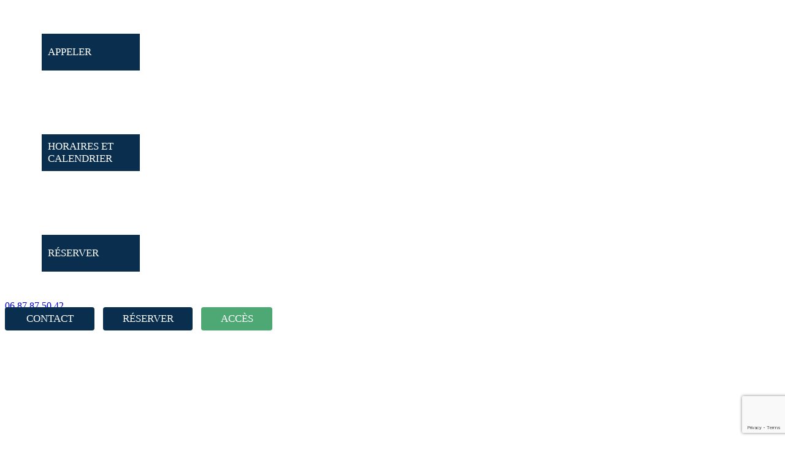

--- FILE ---
content_type: text/html; charset=UTF-8
request_url: https://www.parc-evasion.com/2021/07/12/test/
body_size: 33423
content:
<!DOCTYPE html>
<!--[if IE 7]>
<html class="ie ie7" lang="fr-FR" xmlns:og="https://ogp.me/ns#" xmlns:fb="https://ogp.me/ns/fb#">
<![endif]-->
<!--[if IE 8]>
<html class="ie ie8" lang="fr-FR" xmlns:og="https://ogp.me/ns#" xmlns:fb="https://ogp.me/ns/fb#">
<![endif]-->
<!--[if !(IE 7) | !(IE 8) ]><!-->
<html lang="fr-FR" xmlns:og="https://ogp.me/ns#" xmlns:fb="https://ogp.me/ns/fb#">
<!--<![endif]-->
<head><meta charset="UTF-8"><script>if(navigator.userAgent.match(/MSIE|Internet Explorer/i)||navigator.userAgent.match(/Trident\/7\..*?rv:11/i)){var href=document.location.href;if(!href.match(/[?&]nowprocket/)){if(href.indexOf("?")==-1){if(href.indexOf("#")==-1){document.location.href=href+"?nowprocket=1"}else{document.location.href=href.replace("#","?nowprocket=1#")}}else{if(href.indexOf("#")==-1){document.location.href=href+"&nowprocket=1"}else{document.location.href=href.replace("#","&nowprocket=1#")}}}}</script><script>(()=>{class RocketLazyLoadScripts{constructor(){this.v="2.0.4",this.userEvents=["keydown","keyup","mousedown","mouseup","mousemove","mouseover","mouseout","touchmove","touchstart","touchend","touchcancel","wheel","click","dblclick","input"],this.attributeEvents=["onblur","onclick","oncontextmenu","ondblclick","onfocus","onmousedown","onmouseenter","onmouseleave","onmousemove","onmouseout","onmouseover","onmouseup","onmousewheel","onscroll","onsubmit"]}async t(){this.i(),this.o(),/iP(ad|hone)/.test(navigator.userAgent)&&this.h(),this.u(),this.l(this),this.m(),this.k(this),this.p(this),this._(),await Promise.all([this.R(),this.L()]),this.lastBreath=Date.now(),this.S(this),this.P(),this.D(),this.O(),this.M(),await this.C(this.delayedScripts.normal),await this.C(this.delayedScripts.defer),await this.C(this.delayedScripts.async),await this.T(),await this.F(),await this.j(),await this.A(),window.dispatchEvent(new Event("rocket-allScriptsLoaded")),this.everythingLoaded=!0,this.lastTouchEnd&&await new Promise(t=>setTimeout(t,500-Date.now()+this.lastTouchEnd)),this.I(),this.H(),this.U(),this.W()}i(){this.CSPIssue=sessionStorage.getItem("rocketCSPIssue"),document.addEventListener("securitypolicyviolation",t=>{this.CSPIssue||"script-src-elem"!==t.violatedDirective||"data"!==t.blockedURI||(this.CSPIssue=!0,sessionStorage.setItem("rocketCSPIssue",!0))},{isRocket:!0})}o(){window.addEventListener("pageshow",t=>{this.persisted=t.persisted,this.realWindowLoadedFired=!0},{isRocket:!0}),window.addEventListener("pagehide",()=>{this.onFirstUserAction=null},{isRocket:!0})}h(){let t;function e(e){t=e}window.addEventListener("touchstart",e,{isRocket:!0}),window.addEventListener("touchend",function i(o){o.changedTouches[0]&&t.changedTouches[0]&&Math.abs(o.changedTouches[0].pageX-t.changedTouches[0].pageX)<10&&Math.abs(o.changedTouches[0].pageY-t.changedTouches[0].pageY)<10&&o.timeStamp-t.timeStamp<200&&(window.removeEventListener("touchstart",e,{isRocket:!0}),window.removeEventListener("touchend",i,{isRocket:!0}),"INPUT"===o.target.tagName&&"text"===o.target.type||(o.target.dispatchEvent(new TouchEvent("touchend",{target:o.target,bubbles:!0})),o.target.dispatchEvent(new MouseEvent("mouseover",{target:o.target,bubbles:!0})),o.target.dispatchEvent(new PointerEvent("click",{target:o.target,bubbles:!0,cancelable:!0,detail:1,clientX:o.changedTouches[0].clientX,clientY:o.changedTouches[0].clientY})),event.preventDefault()))},{isRocket:!0})}q(t){this.userActionTriggered||("mousemove"!==t.type||this.firstMousemoveIgnored?"keyup"===t.type||"mouseover"===t.type||"mouseout"===t.type||(this.userActionTriggered=!0,this.onFirstUserAction&&this.onFirstUserAction()):this.firstMousemoveIgnored=!0),"click"===t.type&&t.preventDefault(),t.stopPropagation(),t.stopImmediatePropagation(),"touchstart"===this.lastEvent&&"touchend"===t.type&&(this.lastTouchEnd=Date.now()),"click"===t.type&&(this.lastTouchEnd=0),this.lastEvent=t.type,t.composedPath&&t.composedPath()[0].getRootNode()instanceof ShadowRoot&&(t.rocketTarget=t.composedPath()[0]),this.savedUserEvents.push(t)}u(){this.savedUserEvents=[],this.userEventHandler=this.q.bind(this),this.userEvents.forEach(t=>window.addEventListener(t,this.userEventHandler,{passive:!1,isRocket:!0})),document.addEventListener("visibilitychange",this.userEventHandler,{isRocket:!0})}U(){this.userEvents.forEach(t=>window.removeEventListener(t,this.userEventHandler,{passive:!1,isRocket:!0})),document.removeEventListener("visibilitychange",this.userEventHandler,{isRocket:!0}),this.savedUserEvents.forEach(t=>{(t.rocketTarget||t.target).dispatchEvent(new window[t.constructor.name](t.type,t))})}m(){const t="return false",e=Array.from(this.attributeEvents,t=>"data-rocket-"+t),i="["+this.attributeEvents.join("],[")+"]",o="[data-rocket-"+this.attributeEvents.join("],[data-rocket-")+"]",s=(e,i,o)=>{o&&o!==t&&(e.setAttribute("data-rocket-"+i,o),e["rocket"+i]=new Function("event",o),e.setAttribute(i,t))};new MutationObserver(t=>{for(const n of t)"attributes"===n.type&&(n.attributeName.startsWith("data-rocket-")||this.everythingLoaded?n.attributeName.startsWith("data-rocket-")&&this.everythingLoaded&&this.N(n.target,n.attributeName.substring(12)):s(n.target,n.attributeName,n.target.getAttribute(n.attributeName))),"childList"===n.type&&n.addedNodes.forEach(t=>{if(t.nodeType===Node.ELEMENT_NODE)if(this.everythingLoaded)for(const i of[t,...t.querySelectorAll(o)])for(const t of i.getAttributeNames())e.includes(t)&&this.N(i,t.substring(12));else for(const e of[t,...t.querySelectorAll(i)])for(const t of e.getAttributeNames())this.attributeEvents.includes(t)&&s(e,t,e.getAttribute(t))})}).observe(document,{subtree:!0,childList:!0,attributeFilter:[...this.attributeEvents,...e]})}I(){this.attributeEvents.forEach(t=>{document.querySelectorAll("[data-rocket-"+t+"]").forEach(e=>{this.N(e,t)})})}N(t,e){const i=t.getAttribute("data-rocket-"+e);i&&(t.setAttribute(e,i),t.removeAttribute("data-rocket-"+e))}k(t){Object.defineProperty(HTMLElement.prototype,"onclick",{get(){return this.rocketonclick||null},set(e){this.rocketonclick=e,this.setAttribute(t.everythingLoaded?"onclick":"data-rocket-onclick","this.rocketonclick(event)")}})}S(t){function e(e,i){let o=e[i];e[i]=null,Object.defineProperty(e,i,{get:()=>o,set(s){t.everythingLoaded?o=s:e["rocket"+i]=o=s}})}e(document,"onreadystatechange"),e(window,"onload"),e(window,"onpageshow");try{Object.defineProperty(document,"readyState",{get:()=>t.rocketReadyState,set(e){t.rocketReadyState=e},configurable:!0}),document.readyState="loading"}catch(t){console.log("WPRocket DJE readyState conflict, bypassing")}}l(t){this.originalAddEventListener=EventTarget.prototype.addEventListener,this.originalRemoveEventListener=EventTarget.prototype.removeEventListener,this.savedEventListeners=[],EventTarget.prototype.addEventListener=function(e,i,o){o&&o.isRocket||!t.B(e,this)&&!t.userEvents.includes(e)||t.B(e,this)&&!t.userActionTriggered||e.startsWith("rocket-")||t.everythingLoaded?t.originalAddEventListener.call(this,e,i,o):(t.savedEventListeners.push({target:this,remove:!1,type:e,func:i,options:o}),"mouseenter"!==e&&"mouseleave"!==e||t.originalAddEventListener.call(this,e,t.savedUserEvents.push,o))},EventTarget.prototype.removeEventListener=function(e,i,o){o&&o.isRocket||!t.B(e,this)&&!t.userEvents.includes(e)||t.B(e,this)&&!t.userActionTriggered||e.startsWith("rocket-")||t.everythingLoaded?t.originalRemoveEventListener.call(this,e,i,o):t.savedEventListeners.push({target:this,remove:!0,type:e,func:i,options:o})}}J(t,e){this.savedEventListeners=this.savedEventListeners.filter(i=>{let o=i.type,s=i.target||window;return e!==o||t!==s||(this.B(o,s)&&(i.type="rocket-"+o),this.$(i),!1)})}H(){EventTarget.prototype.addEventListener=this.originalAddEventListener,EventTarget.prototype.removeEventListener=this.originalRemoveEventListener,this.savedEventListeners.forEach(t=>this.$(t))}$(t){t.remove?this.originalRemoveEventListener.call(t.target,t.type,t.func,t.options):this.originalAddEventListener.call(t.target,t.type,t.func,t.options)}p(t){let e;function i(e){return t.everythingLoaded?e:e.split(" ").map(t=>"load"===t||t.startsWith("load.")?"rocket-jquery-load":t).join(" ")}function o(o){function s(e){const s=o.fn[e];o.fn[e]=o.fn.init.prototype[e]=function(){return this[0]===window&&t.userActionTriggered&&("string"==typeof arguments[0]||arguments[0]instanceof String?arguments[0]=i(arguments[0]):"object"==typeof arguments[0]&&Object.keys(arguments[0]).forEach(t=>{const e=arguments[0][t];delete arguments[0][t],arguments[0][i(t)]=e})),s.apply(this,arguments),this}}if(o&&o.fn&&!t.allJQueries.includes(o)){const e={DOMContentLoaded:[],"rocket-DOMContentLoaded":[]};for(const t in e)document.addEventListener(t,()=>{e[t].forEach(t=>t())},{isRocket:!0});o.fn.ready=o.fn.init.prototype.ready=function(i){function s(){parseInt(o.fn.jquery)>2?setTimeout(()=>i.bind(document)(o)):i.bind(document)(o)}return"function"==typeof i&&(t.realDomReadyFired?!t.userActionTriggered||t.fauxDomReadyFired?s():e["rocket-DOMContentLoaded"].push(s):e.DOMContentLoaded.push(s)),o([])},s("on"),s("one"),s("off"),t.allJQueries.push(o)}e=o}t.allJQueries=[],o(window.jQuery),Object.defineProperty(window,"jQuery",{get:()=>e,set(t){o(t)}})}P(){const t=new Map;document.write=document.writeln=function(e){const i=document.currentScript,o=document.createRange(),s=i.parentElement;let n=t.get(i);void 0===n&&(n=i.nextSibling,t.set(i,n));const c=document.createDocumentFragment();o.setStart(c,0),c.appendChild(o.createContextualFragment(e)),s.insertBefore(c,n)}}async R(){return new Promise(t=>{this.userActionTriggered?t():this.onFirstUserAction=t})}async L(){return new Promise(t=>{document.addEventListener("DOMContentLoaded",()=>{this.realDomReadyFired=!0,t()},{isRocket:!0})})}async j(){return this.realWindowLoadedFired?Promise.resolve():new Promise(t=>{window.addEventListener("load",t,{isRocket:!0})})}M(){this.pendingScripts=[];this.scriptsMutationObserver=new MutationObserver(t=>{for(const e of t)e.addedNodes.forEach(t=>{"SCRIPT"!==t.tagName||t.noModule||t.isWPRocket||this.pendingScripts.push({script:t,promise:new Promise(e=>{const i=()=>{const i=this.pendingScripts.findIndex(e=>e.script===t);i>=0&&this.pendingScripts.splice(i,1),e()};t.addEventListener("load",i,{isRocket:!0}),t.addEventListener("error",i,{isRocket:!0}),setTimeout(i,1e3)})})})}),this.scriptsMutationObserver.observe(document,{childList:!0,subtree:!0})}async F(){await this.X(),this.pendingScripts.length?(await this.pendingScripts[0].promise,await this.F()):this.scriptsMutationObserver.disconnect()}D(){this.delayedScripts={normal:[],async:[],defer:[]},document.querySelectorAll("script[type$=rocketlazyloadscript]").forEach(t=>{t.hasAttribute("data-rocket-src")?t.hasAttribute("async")&&!1!==t.async?this.delayedScripts.async.push(t):t.hasAttribute("defer")&&!1!==t.defer||"module"===t.getAttribute("data-rocket-type")?this.delayedScripts.defer.push(t):this.delayedScripts.normal.push(t):this.delayedScripts.normal.push(t)})}async _(){await this.L();let t=[];document.querySelectorAll("script[type$=rocketlazyloadscript][data-rocket-src]").forEach(e=>{let i=e.getAttribute("data-rocket-src");if(i&&!i.startsWith("data:")){i.startsWith("//")&&(i=location.protocol+i);try{const o=new URL(i).origin;o!==location.origin&&t.push({src:o,crossOrigin:e.crossOrigin||"module"===e.getAttribute("data-rocket-type")})}catch(t){}}}),t=[...new Map(t.map(t=>[JSON.stringify(t),t])).values()],this.Y(t,"preconnect")}async G(t){if(await this.K(),!0!==t.noModule||!("noModule"in HTMLScriptElement.prototype))return new Promise(e=>{let i;function o(){(i||t).setAttribute("data-rocket-status","executed"),e()}try{if(navigator.userAgent.includes("Firefox/")||""===navigator.vendor||this.CSPIssue)i=document.createElement("script"),[...t.attributes].forEach(t=>{let e=t.nodeName;"type"!==e&&("data-rocket-type"===e&&(e="type"),"data-rocket-src"===e&&(e="src"),i.setAttribute(e,t.nodeValue))}),t.text&&(i.text=t.text),t.nonce&&(i.nonce=t.nonce),i.hasAttribute("src")?(i.addEventListener("load",o,{isRocket:!0}),i.addEventListener("error",()=>{i.setAttribute("data-rocket-status","failed-network"),e()},{isRocket:!0}),setTimeout(()=>{i.isConnected||e()},1)):(i.text=t.text,o()),i.isWPRocket=!0,t.parentNode.replaceChild(i,t);else{const i=t.getAttribute("data-rocket-type"),s=t.getAttribute("data-rocket-src");i?(t.type=i,t.removeAttribute("data-rocket-type")):t.removeAttribute("type"),t.addEventListener("load",o,{isRocket:!0}),t.addEventListener("error",i=>{this.CSPIssue&&i.target.src.startsWith("data:")?(console.log("WPRocket: CSP fallback activated"),t.removeAttribute("src"),this.G(t).then(e)):(t.setAttribute("data-rocket-status","failed-network"),e())},{isRocket:!0}),s?(t.fetchPriority="high",t.removeAttribute("data-rocket-src"),t.src=s):t.src="data:text/javascript;base64,"+window.btoa(unescape(encodeURIComponent(t.text)))}}catch(i){t.setAttribute("data-rocket-status","failed-transform"),e()}});t.setAttribute("data-rocket-status","skipped")}async C(t){const e=t.shift();return e?(e.isConnected&&await this.G(e),this.C(t)):Promise.resolve()}O(){this.Y([...this.delayedScripts.normal,...this.delayedScripts.defer,...this.delayedScripts.async],"preload")}Y(t,e){this.trash=this.trash||[];let i=!0;var o=document.createDocumentFragment();t.forEach(t=>{const s=t.getAttribute&&t.getAttribute("data-rocket-src")||t.src;if(s&&!s.startsWith("data:")){const n=document.createElement("link");n.href=s,n.rel=e,"preconnect"!==e&&(n.as="script",n.fetchPriority=i?"high":"low"),t.getAttribute&&"module"===t.getAttribute("data-rocket-type")&&(n.crossOrigin=!0),t.crossOrigin&&(n.crossOrigin=t.crossOrigin),t.integrity&&(n.integrity=t.integrity),t.nonce&&(n.nonce=t.nonce),o.appendChild(n),this.trash.push(n),i=!1}}),document.head.appendChild(o)}W(){this.trash.forEach(t=>t.remove())}async T(){try{document.readyState="interactive"}catch(t){}this.fauxDomReadyFired=!0;try{await this.K(),this.J(document,"readystatechange"),document.dispatchEvent(new Event("rocket-readystatechange")),await this.K(),document.rocketonreadystatechange&&document.rocketonreadystatechange(),await this.K(),this.J(document,"DOMContentLoaded"),document.dispatchEvent(new Event("rocket-DOMContentLoaded")),await this.K(),this.J(window,"DOMContentLoaded"),window.dispatchEvent(new Event("rocket-DOMContentLoaded"))}catch(t){console.error(t)}}async A(){try{document.readyState="complete"}catch(t){}try{await this.K(),this.J(document,"readystatechange"),document.dispatchEvent(new Event("rocket-readystatechange")),await this.K(),document.rocketonreadystatechange&&document.rocketonreadystatechange(),await this.K(),this.J(window,"load"),window.dispatchEvent(new Event("rocket-load")),await this.K(),window.rocketonload&&window.rocketonload(),await this.K(),this.allJQueries.forEach(t=>t(window).trigger("rocket-jquery-load")),await this.K(),this.J(window,"pageshow");const t=new Event("rocket-pageshow");t.persisted=this.persisted,window.dispatchEvent(t),await this.K(),window.rocketonpageshow&&window.rocketonpageshow({persisted:this.persisted})}catch(t){console.error(t)}}async K(){Date.now()-this.lastBreath>45&&(await this.X(),this.lastBreath=Date.now())}async X(){return document.hidden?new Promise(t=>setTimeout(t)):new Promise(t=>requestAnimationFrame(t))}B(t,e){return e===document&&"readystatechange"===t||(e===document&&"DOMContentLoaded"===t||(e===window&&"DOMContentLoaded"===t||(e===window&&"load"===t||e===window&&"pageshow"===t)))}static run(){(new RocketLazyLoadScripts).t()}}RocketLazyLoadScripts.run()})();</script>
	
	<meta name="viewport" content="width=device-width, initial-scale=1.0" />
	<link rel="profile" href="http://gmpg.org/xfn/11">
	<link rel="pingback" href="https://www.parc-evasion.com/xmlrpc.php">
	<meta name='robots' content='index, follow, max-image-preview:large, max-snippet:-1, max-video-preview:-1' />

<!-- Google Tag Manager for WordPress by gtm4wp.com -->
<script data-cfasync="false" data-pagespeed-no-defer>
	var gtm4wp_datalayer_name = "dataLayer";
	var dataLayer = dataLayer || [];
</script>
<!-- End Google Tag Manager for WordPress by gtm4wp.com -->
	<!-- This site is optimized with the Yoast SEO plugin v26.7 - https://yoast.com/wordpress/plugins/seo/ -->
	<title>Test - Parc Evasion</title>
<link data-rocket-preload as="style" href="https://fonts.googleapis.com/css?family=Montserrat%3A100%2C200%2C300%2C400%2C500%2C600%2C700%2C800%2C900%2C100italic%2C200italic%2C300italic%2C400italic%2C500italic%2C600italic%2C700italic%2C800italic%2C900italic%7CSource%20Sans%20Pro%3A200%2C200italic%2C300%2C300italic%2C400%2C400italic%2C600%2C600italic%2C700%2C700italic%2C900%2C900italic%7CJost%3A100%2C200%2C300%2C400%2C500%2C600%2C700%2C800%2C900%2C100italic%2C200italic%2C300italic%2C400italic%2C500italic%2C600italic%2C700italic%2C800italic%2C900italic&#038;subset=cyrillic%2Ccyrillic-ext%2Clatin%2Clatin-ext%2Cvietnamese%2Cgreek%2Cgreek-ext&#038;display=swap" rel="preload">
<link href="https://fonts.googleapis.com/css?family=Montserrat%3A100%2C200%2C300%2C400%2C500%2C600%2C700%2C800%2C900%2C100italic%2C200italic%2C300italic%2C400italic%2C500italic%2C600italic%2C700italic%2C800italic%2C900italic%7CSource%20Sans%20Pro%3A200%2C200italic%2C300%2C300italic%2C400%2C400italic%2C600%2C600italic%2C700%2C700italic%2C900%2C900italic%7CJost%3A100%2C200%2C300%2C400%2C500%2C600%2C700%2C800%2C900%2C100italic%2C200italic%2C300italic%2C400italic%2C500italic%2C600italic%2C700italic%2C800italic%2C900italic&#038;subset=cyrillic%2Ccyrillic-ext%2Clatin%2Clatin-ext%2Cvietnamese%2Cgreek%2Cgreek-ext&#038;display=swap" media="print" onload="this.media=&#039;all&#039;" rel="stylesheet">
<noscript data-wpr-hosted-gf-parameters=""><link rel="stylesheet" href="https://fonts.googleapis.com/css?family=Montserrat%3A100%2C200%2C300%2C400%2C500%2C600%2C700%2C800%2C900%2C100italic%2C200italic%2C300italic%2C400italic%2C500italic%2C600italic%2C700italic%2C800italic%2C900italic%7CSource%20Sans%20Pro%3A200%2C200italic%2C300%2C300italic%2C400%2C400italic%2C600%2C600italic%2C700%2C700italic%2C900%2C900italic%7CJost%3A100%2C200%2C300%2C400%2C500%2C600%2C700%2C800%2C900%2C100italic%2C200italic%2C300italic%2C400italic%2C500italic%2C600italic%2C700italic%2C800italic%2C900italic&#038;subset=cyrillic%2Ccyrillic-ext%2Clatin%2Clatin-ext%2Cvietnamese%2Cgreek%2Cgreek-ext&#038;display=swap"></noscript>
	<link rel="canonical" href="https://www.parc-evasion.com/2021/07/12/test/" />
	<meta property="og:locale" content="fr_FR" />
	<meta property="og:type" content="article" />
	<meta property="og:title" content="Test - Parc Evasion" />
	<meta property="og:url" content="https://www.parc-evasion.com/2021/07/12/test/" />
	<meta property="og:site_name" content="Parc Evasion" />
	<meta property="article:publisher" content="https://www.facebook.com/parcloisirscurley/" />
	<meta property="article:published_time" content="2021-07-12T15:49:15+00:00" />
	<meta property="og:image" content="https://www.parc-evasion.com/wp-content/uploads/2021/06/Logo-Parc-Evasion-rs.png" />
	<meta property="og:image:width" content="4000" />
	<meta property="og:image:height" content="1895" />
	<meta property="og:image:type" content="image/png" />
	<meta name="author" content="EcloLINK" />
	<meta name="twitter:card" content="summary_large_image" />
	<meta name="twitter:label1" content="Écrit par" />
	<meta name="twitter:data1" content="EcloLINK" />
	<meta name="twitter:label2" content="Durée de lecture estimée" />
	<meta name="twitter:data2" content="1 minute" />
	<script type="application/ld+json" class="yoast-schema-graph">{"@context":"https://schema.org","@graph":[{"@type":"Article","@id":"https://www.parc-evasion.com/2021/07/12/test/#article","isPartOf":{"@id":"https://www.parc-evasion.com/2021/07/12/test/"},"author":{"name":"EcloLINK","@id":"https://www.parc-evasion.com/#/schema/person/5691dae0bb48b961774658bc8cb5594e"},"headline":"Test","datePublished":"2021-07-12T15:49:15+00:00","mainEntityOfPage":{"@id":"https://www.parc-evasion.com/2021/07/12/test/"},"wordCount":16,"publisher":{"@id":"https://www.parc-evasion.com/#organization"},"inLanguage":"fr-FR"},{"@type":"WebPage","@id":"https://www.parc-evasion.com/2021/07/12/test/","url":"https://www.parc-evasion.com/2021/07/12/test/","name":"Test - Parc Evasion","isPartOf":{"@id":"https://www.parc-evasion.com/#website"},"datePublished":"2021-07-12T15:49:15+00:00","breadcrumb":{"@id":"https://www.parc-evasion.com/2021/07/12/test/#breadcrumb"},"inLanguage":"fr-FR","potentialAction":[{"@type":"ReadAction","target":["https://www.parc-evasion.com/2021/07/12/test/"]}]},{"@type":"BreadcrumbList","@id":"https://www.parc-evasion.com/2021/07/12/test/#breadcrumb","itemListElement":[{"@type":"ListItem","position":1,"name":"Accueil","item":"https://www.parc-evasion.com/"},{"@type":"ListItem","position":2,"name":"Test"}]},{"@type":"WebSite","@id":"https://www.parc-evasion.com/#website","url":"https://www.parc-evasion.com/","name":"Parc Evasion","description":"Parc de loisirs entre Dijon et Beaune","publisher":{"@id":"https://www.parc-evasion.com/#organization"},"potentialAction":[{"@type":"SearchAction","target":{"@type":"EntryPoint","urlTemplate":"https://www.parc-evasion.com/?s={search_term_string}"},"query-input":{"@type":"PropertyValueSpecification","valueRequired":true,"valueName":"search_term_string"}}],"inLanguage":"fr-FR"},{"@type":"Organization","@id":"https://www.parc-evasion.com/#organization","name":"Parc Evasion","url":"https://www.parc-evasion.com/","logo":{"@type":"ImageObject","inLanguage":"fr-FR","@id":"https://www.parc-evasion.com/#/schema/logo/image/","url":"https://www.parc-evasion.com/wp-content/uploads/2021/04/Logo-Parc-Evasion-2021.svg","contentUrl":"https://www.parc-evasion.com/wp-content/uploads/2021/04/Logo-Parc-Evasion-2021.svg","width":"1024","height":"1024","caption":"Parc Evasion"},"image":{"@id":"https://www.parc-evasion.com/#/schema/logo/image/"},"sameAs":["https://www.facebook.com/parcloisirscurley/","https://www.instagram.com/parcloisirs_curley/?hl=fr","https://fr.linkedin.com/company/arc-evasion?trk=public_profile_experience-item_result-card_subtitle-click"]},{"@type":"Person","@id":"https://www.parc-evasion.com/#/schema/person/5691dae0bb48b961774658bc8cb5594e","name":"EcloLINK","sameAs":["https://www.parc-evasion.com"]}]}</script>
	<!-- / Yoast SEO plugin. -->


<link rel='dns-prefetch' href='//maxcdn.bootstrapcdn.com' />
<link rel='dns-prefetch' href='//fonts.googleapis.com' />
<link rel='dns-prefetch' href='//cdnjs.cloudflare.com' />
<link href='https://fonts.gstatic.com' crossorigin rel='preconnect' />
<link rel="alternate" type="application/rss+xml" title="Parc Evasion &raquo; Flux" href="https://www.parc-evasion.com/feed/" />
<link rel="alternate" type="application/rss+xml" title="Parc Evasion &raquo; Flux des commentaires" href="https://www.parc-evasion.com/comments/feed/" />
<link rel="alternate" title="oEmbed (JSON)" type="application/json+oembed" href="https://www.parc-evasion.com/wp-json/oembed/1.0/embed?url=https%3A%2F%2Fwww.parc-evasion.com%2F2021%2F07%2F12%2Ftest%2F" />
<link rel="alternate" title="oEmbed (XML)" type="text/xml+oembed" href="https://www.parc-evasion.com/wp-json/oembed/1.0/embed?url=https%3A%2F%2Fwww.parc-evasion.com%2F2021%2F07%2F12%2Ftest%2F&#038;format=xml" />
<style id='wp-img-auto-sizes-contain-inline-css' type='text/css'>
img:is([sizes=auto i],[sizes^="auto," i]){contain-intrinsic-size:3000px 1500px}
/*# sourceURL=wp-img-auto-sizes-contain-inline-css */
</style>
<link data-minify="1" rel='stylesheet' id='layerslider-css' href='https://www.parc-evasion.com/wp-content/cache/min/1/wp-content/plugins/LayerSlider/assets/static/layerslider/css/layerslider.css?ver=1761810797' type='text/css' media='all' />
<link rel='stylesheet' id='wpsbc-style-css' href='https://www.parc-evasion.com/wp-content/plugins/wp-simple-booking-calendar-premium/assets/css/style-front-end.min.css?ver=8.4' type='text/css' media='all' />
<link data-minify="1" rel='stylesheet' id='dashicons-css' href='https://www.parc-evasion.com/wp-content/cache/min/1/wp-includes/css/dashicons.min.css?ver=1761810797' type='text/css' media='all' />
<link data-minify="1" rel='stylesheet' id='thegem-preloader-css' href='https://www.parc-evasion.com/wp-content/cache/min/1/wp-content/themes/thegem/css/thegem-preloader.css?ver=1761810797' type='text/css' media='all' />
<style id='thegem-preloader-inline-css' type='text/css'>

		body:not(.compose-mode) .gem-icon-style-gradient span,
		body:not(.compose-mode) .gem-icon .gem-icon-half-1,
		body:not(.compose-mode) .gem-icon .gem-icon-half-2 {
			opacity: 0 !important;
			}
/*# sourceURL=thegem-preloader-inline-css */
</style>
<link data-minify="1" rel='stylesheet' id='thegem-reset-css' href='https://www.parc-evasion.com/wp-content/cache/min/1/wp-content/themes/thegem/css/thegem-reset.css?ver=1761810797' type='text/css' media='all' />
<link data-minify="1" rel='stylesheet' id='thegem-grid-css' href='https://www.parc-evasion.com/wp-content/cache/min/1/wp-content/themes/thegem/css/thegem-grid.css?ver=1761810797' type='text/css' media='all' />
<link data-minify="1" rel='stylesheet' id='thegem-header-css' href='https://www.parc-evasion.com/wp-content/cache/min/1/wp-content/themes/thegem/css/thegem-header.css?ver=1761810857' type='text/css' media='all' />
<link data-minify="1" rel='stylesheet' id='thegem-style-css' href='https://www.parc-evasion.com/wp-content/cache/min/1/wp-content/themes/thegem/style.css?ver=1761810797' type='text/css' media='all' />
<link data-minify="1" rel='stylesheet' id='thegem-child-style-css' href='https://www.parc-evasion.com/wp-content/cache/min/1/wp-content/themes/thegem-child/style.css?ver=1761810797' type='text/css' media='all' />
<link data-minify="1" rel='stylesheet' id='thegem-widgets-css' href='https://www.parc-evasion.com/wp-content/cache/min/1/wp-content/themes/thegem/css/thegem-widgets.css?ver=1761810797' type='text/css' media='all' />
<link data-minify="1" rel='stylesheet' id='thegem-new-css-css' href='https://www.parc-evasion.com/wp-content/cache/min/1/wp-content/themes/thegem/css/thegem-new-css.css?ver=1761810797' type='text/css' media='all' />
<link data-minify="1" rel='stylesheet' id='perevazka-css-css-css' href='https://www.parc-evasion.com/wp-content/cache/min/1/wp-content/themes/thegem/css/thegem-perevazka-css.css?ver=1761810797' type='text/css' media='all' />

<link data-minify="1" rel='stylesheet' id='thegem-custom-css' href='https://www.parc-evasion.com/wp-content/cache/min/1/wp-content/uploads/thegem/css/custom-1cIWafZa.css?ver=1761810797' type='text/css' media='all' />
<style id='thegem-custom-inline-css' type='text/css'>
.vc_custom_1752651403143{background-color: #0A2F4E !important;}.vc_custom_1752651323129{margin-bottom: 0px !important;}.vc_custom_1752651534874{margin-bottom: 0px !important;}.vc_custom_1752651329099{margin-bottom: 0px !important;}.vc_custom_1752648265321{margin-top: -10px !important;}.vc_custom_1752648287205{margin-top: -10px !important;}.vc_custom_1752648327593{margin-top: -10px !important;}.vc_custom_1752651289806{margin-bottom: 0px !important;}.vc_custom_1752650436747{margin-top: -10px !important;}.vc_custom_1752650451493{margin-top: -10px !important;}.vc_custom_1752650380149{margin-top: -10px !important;}.vc_custom_1752650389618{margin-top: -10px !important;}.vc_row[data-vc-full-width] {
    overflow: visible;
}
#page-title {background-color: #333144;background-repeat: no-repeat;background-position-x: center;background-position-y: top;background-size: cover;padding-top: 225px;padding-bottom: 150px;}#page-title h1,#page-title .title-rich-content {color: #ffffff;}.page-title-excerpt {color: #ffffff;margin-top: 18px;}#page-title .page-title-title {margin-top: 0px;}#page-title .page-title-title .styled-subtitle.light,#page-title .page-title-excerpt .styled-subtitle.light{ font-family: var(--thegem-to-light-title-font-family); font-style: normal; font-weight: normal;}#page-title .page-title-title .title-main-menu,#page-title .page-title-excerpt .title-main-menu{ font-family: var(--thegem-to-menu-font-family); font-style: var(--thegem-to-menu-font-style); font-weight: var(--thegem-to-menu-font-weight); text-transform: var(--thegem-to-menu-text-transform); font-size: var(--thegem-to-menu-font-size); line-height: var(--thegem-to-menu-line-height); letter-spacing: var(--thegem-to-menu-letter-spacing, 0);}#page-title .page-title-title .title-main-menu.light,#page-title .page-title-excerpt .title-main-menu.light{ font-family: var(--thegem-to-light-title-font-family); font-style: normal; font-weight: normal;}#page-title .page-title-title .title-body,#page-title .page-title-excerpt .title-body{ font-family: var(--thegem-to-body-font-family); font-style: var(--thegem-to-body-font-style); font-weight: var(--thegem-to-body-font-weight); text-transform: var(--thegem-to-body-text-transform, none); font-size: var(--thegem-to-body-font-size); line-height: var(--thegem-to-body-line-height); letter-spacing: var(--thegem-to-body-letter-spacing);}#page-title .page-title-title .title-body.light,#page-title .page-title-excerpt .title-body.light{ font-family: var(--thegem-to-light-title-font-family); font-style: normal; font-weight: normal;}#page-title .page-title-title .title-tiny-body,#page-title .page-title-excerpt .title-tiny-body{ font-family: var(--thegem-to-body-tiny-font-family); font-style: var(--thegem-to-body-tiny-font-style); font-weight: var(--thegem-to-body-tiny-font-weight); text-transform: var(--thegem-to-body-tiny-text-transform, none); font-size: var(--thegem-to-body-tiny-font-size); line-height: var(--thegem-to-body-tiny-line-height); letter-spacing: var(--thegem-to-body-tiny-letter-spacing);}#page-title .page-title-title .title-tiny-body.light,#page-title .page-title-excerpt .title-tiny-body.light{ font-family: var(--thegem-to-light-title-font-family); font-style: normal; font-weight: normal;}.page-title-inner,body .breadcrumbs{padding-left: 0px;padding-right: 0px;}body .breadcrumbs,body .breadcrumbs a,body .bc-devider:before {color: #ffffff;}body .breadcrumbs .current {	color: #ff6a6d;	border-bottom: 3px solid #ff6a6d;}body .breadcrumbs a:hover {	color: #ff6a6d;}body .page-title-block .breadcrumbs-container{	text-align: center;}.page-breadcrumbs ul li a,.page-breadcrumbs ul li:not(:last-child):after{	color: #99A9B5FF;}.page-breadcrumbs ul li{	color: #3C3950FF;}.page-breadcrumbs ul li a:hover{	color: #3C3950FF;}.block-content {padding-top: 135px;}.block-content:last-of-type {padding-bottom: 110px;}.gem-slideshow,.slideshow-preloader {}#top-area {	display: block;}@media (max-width: 991px) {#page-title {padding-top: 225px;padding-bottom: 150px;}.page-title-inner, body .breadcrumbs{padding-left: 0px;padding-right: 0px;}.page-title-excerpt {margin-top: 18px;}#page-title .page-title-title {margin-top: 0px;}.block-content {}.block-content:last-of-type {}#top-area {	display: none;}}@media (max-width: 767px) {#page-title {padding-top: 225px;padding-bottom: 150px;}.page-title-inner,body .breadcrumbs{padding-left: 0px;padding-right: 0px;}.page-title-excerpt {margin-top: 18px;}#page-title .page-title-title {margin-top: 0px;}.block-content {}.block-content:last-of-type {}#top-area {	display: none;}}
/*# sourceURL=thegem-custom-inline-css */
</style>
<link data-minify="1" rel='stylesheet' id='js_composer_front-css' href='https://www.parc-evasion.com/wp-content/cache/min/1/wp-content/plugins/js_composer/assets/css/js_composer.min.css?ver=1761810797' type='text/css' media='all' />
<link data-minify="1" rel='stylesheet' id='thegem_js_composer_front-css' href='https://www.parc-evasion.com/wp-content/cache/min/1/wp-content/themes/thegem/css/thegem-js_composer_columns.css?ver=1761810797' type='text/css' media='all' />
<link data-minify="1" rel='stylesheet' id='thegem-additional-blog-1-css' href='https://www.parc-evasion.com/wp-content/cache/min/1/wp-content/themes/thegem/css/thegem-additional-blog-1.css?ver=1761810797' type='text/css' media='all' />
<link rel='stylesheet' id='jquery-fancybox-css' href='https://www.parc-evasion.com/wp-content/themes/thegem/js/fancyBox/jquery.fancybox.min.css?ver=5.11.1' type='text/css' media='all' />
<link data-minify="1" rel='stylesheet' id='thegem-vc_elements-css' href='https://www.parc-evasion.com/wp-content/cache/min/1/wp-content/themes/thegem/css/thegem-vc_elements.css?ver=1761810797' type='text/css' media='all' />
<style id='wp-emoji-styles-inline-css' type='text/css'>

	img.wp-smiley, img.emoji {
		display: inline !important;
		border: none !important;
		box-shadow: none !important;
		height: 1em !important;
		width: 1em !important;
		margin: 0 0.07em !important;
		vertical-align: -0.1em !important;
		background: none !important;
		padding: 0 !important;
	}
/*# sourceURL=wp-emoji-styles-inline-css */
</style>
<link rel='stylesheet' id='wp-block-library-css' href='https://www.parc-evasion.com/wp-includes/css/dist/block-library/style.min.css?ver=d2cc88f4c23809ce7fd94d419b716617' type='text/css' media='all' />
<style id='global-styles-inline-css' type='text/css'>
:root{--wp--preset--aspect-ratio--square: 1;--wp--preset--aspect-ratio--4-3: 4/3;--wp--preset--aspect-ratio--3-4: 3/4;--wp--preset--aspect-ratio--3-2: 3/2;--wp--preset--aspect-ratio--2-3: 2/3;--wp--preset--aspect-ratio--16-9: 16/9;--wp--preset--aspect-ratio--9-16: 9/16;--wp--preset--color--black: #000000;--wp--preset--color--cyan-bluish-gray: #abb8c3;--wp--preset--color--white: #ffffff;--wp--preset--color--pale-pink: #f78da7;--wp--preset--color--vivid-red: #cf2e2e;--wp--preset--color--luminous-vivid-orange: #ff6900;--wp--preset--color--luminous-vivid-amber: #fcb900;--wp--preset--color--light-green-cyan: #7bdcb5;--wp--preset--color--vivid-green-cyan: #00d084;--wp--preset--color--pale-cyan-blue: #8ed1fc;--wp--preset--color--vivid-cyan-blue: #0693e3;--wp--preset--color--vivid-purple: #9b51e0;--wp--preset--gradient--vivid-cyan-blue-to-vivid-purple: linear-gradient(135deg,rgb(6,147,227) 0%,rgb(155,81,224) 100%);--wp--preset--gradient--light-green-cyan-to-vivid-green-cyan: linear-gradient(135deg,rgb(122,220,180) 0%,rgb(0,208,130) 100%);--wp--preset--gradient--luminous-vivid-amber-to-luminous-vivid-orange: linear-gradient(135deg,rgb(252,185,0) 0%,rgb(255,105,0) 100%);--wp--preset--gradient--luminous-vivid-orange-to-vivid-red: linear-gradient(135deg,rgb(255,105,0) 0%,rgb(207,46,46) 100%);--wp--preset--gradient--very-light-gray-to-cyan-bluish-gray: linear-gradient(135deg,rgb(238,238,238) 0%,rgb(169,184,195) 100%);--wp--preset--gradient--cool-to-warm-spectrum: linear-gradient(135deg,rgb(74,234,220) 0%,rgb(151,120,209) 20%,rgb(207,42,186) 40%,rgb(238,44,130) 60%,rgb(251,105,98) 80%,rgb(254,248,76) 100%);--wp--preset--gradient--blush-light-purple: linear-gradient(135deg,rgb(255,206,236) 0%,rgb(152,150,240) 100%);--wp--preset--gradient--blush-bordeaux: linear-gradient(135deg,rgb(254,205,165) 0%,rgb(254,45,45) 50%,rgb(107,0,62) 100%);--wp--preset--gradient--luminous-dusk: linear-gradient(135deg,rgb(255,203,112) 0%,rgb(199,81,192) 50%,rgb(65,88,208) 100%);--wp--preset--gradient--pale-ocean: linear-gradient(135deg,rgb(255,245,203) 0%,rgb(182,227,212) 50%,rgb(51,167,181) 100%);--wp--preset--gradient--electric-grass: linear-gradient(135deg,rgb(202,248,128) 0%,rgb(113,206,126) 100%);--wp--preset--gradient--midnight: linear-gradient(135deg,rgb(2,3,129) 0%,rgb(40,116,252) 100%);--wp--preset--font-size--small: 13px;--wp--preset--font-size--medium: 20px;--wp--preset--font-size--large: 36px;--wp--preset--font-size--x-large: 42px;--wp--preset--spacing--20: 0.44rem;--wp--preset--spacing--30: 0.67rem;--wp--preset--spacing--40: 1rem;--wp--preset--spacing--50: 1.5rem;--wp--preset--spacing--60: 2.25rem;--wp--preset--spacing--70: 3.38rem;--wp--preset--spacing--80: 5.06rem;--wp--preset--shadow--natural: 6px 6px 9px rgba(0, 0, 0, 0.2);--wp--preset--shadow--deep: 12px 12px 50px rgba(0, 0, 0, 0.4);--wp--preset--shadow--sharp: 6px 6px 0px rgba(0, 0, 0, 0.2);--wp--preset--shadow--outlined: 6px 6px 0px -3px rgb(255, 255, 255), 6px 6px rgb(0, 0, 0);--wp--preset--shadow--crisp: 6px 6px 0px rgb(0, 0, 0);}:where(.is-layout-flex){gap: 0.5em;}:where(.is-layout-grid){gap: 0.5em;}body .is-layout-flex{display: flex;}.is-layout-flex{flex-wrap: wrap;align-items: center;}.is-layout-flex > :is(*, div){margin: 0;}body .is-layout-grid{display: grid;}.is-layout-grid > :is(*, div){margin: 0;}:where(.wp-block-columns.is-layout-flex){gap: 2em;}:where(.wp-block-columns.is-layout-grid){gap: 2em;}:where(.wp-block-post-template.is-layout-flex){gap: 1.25em;}:where(.wp-block-post-template.is-layout-grid){gap: 1.25em;}.has-black-color{color: var(--wp--preset--color--black) !important;}.has-cyan-bluish-gray-color{color: var(--wp--preset--color--cyan-bluish-gray) !important;}.has-white-color{color: var(--wp--preset--color--white) !important;}.has-pale-pink-color{color: var(--wp--preset--color--pale-pink) !important;}.has-vivid-red-color{color: var(--wp--preset--color--vivid-red) !important;}.has-luminous-vivid-orange-color{color: var(--wp--preset--color--luminous-vivid-orange) !important;}.has-luminous-vivid-amber-color{color: var(--wp--preset--color--luminous-vivid-amber) !important;}.has-light-green-cyan-color{color: var(--wp--preset--color--light-green-cyan) !important;}.has-vivid-green-cyan-color{color: var(--wp--preset--color--vivid-green-cyan) !important;}.has-pale-cyan-blue-color{color: var(--wp--preset--color--pale-cyan-blue) !important;}.has-vivid-cyan-blue-color{color: var(--wp--preset--color--vivid-cyan-blue) !important;}.has-vivid-purple-color{color: var(--wp--preset--color--vivid-purple) !important;}.has-black-background-color{background-color: var(--wp--preset--color--black) !important;}.has-cyan-bluish-gray-background-color{background-color: var(--wp--preset--color--cyan-bluish-gray) !important;}.has-white-background-color{background-color: var(--wp--preset--color--white) !important;}.has-pale-pink-background-color{background-color: var(--wp--preset--color--pale-pink) !important;}.has-vivid-red-background-color{background-color: var(--wp--preset--color--vivid-red) !important;}.has-luminous-vivid-orange-background-color{background-color: var(--wp--preset--color--luminous-vivid-orange) !important;}.has-luminous-vivid-amber-background-color{background-color: var(--wp--preset--color--luminous-vivid-amber) !important;}.has-light-green-cyan-background-color{background-color: var(--wp--preset--color--light-green-cyan) !important;}.has-vivid-green-cyan-background-color{background-color: var(--wp--preset--color--vivid-green-cyan) !important;}.has-pale-cyan-blue-background-color{background-color: var(--wp--preset--color--pale-cyan-blue) !important;}.has-vivid-cyan-blue-background-color{background-color: var(--wp--preset--color--vivid-cyan-blue) !important;}.has-vivid-purple-background-color{background-color: var(--wp--preset--color--vivid-purple) !important;}.has-black-border-color{border-color: var(--wp--preset--color--black) !important;}.has-cyan-bluish-gray-border-color{border-color: var(--wp--preset--color--cyan-bluish-gray) !important;}.has-white-border-color{border-color: var(--wp--preset--color--white) !important;}.has-pale-pink-border-color{border-color: var(--wp--preset--color--pale-pink) !important;}.has-vivid-red-border-color{border-color: var(--wp--preset--color--vivid-red) !important;}.has-luminous-vivid-orange-border-color{border-color: var(--wp--preset--color--luminous-vivid-orange) !important;}.has-luminous-vivid-amber-border-color{border-color: var(--wp--preset--color--luminous-vivid-amber) !important;}.has-light-green-cyan-border-color{border-color: var(--wp--preset--color--light-green-cyan) !important;}.has-vivid-green-cyan-border-color{border-color: var(--wp--preset--color--vivid-green-cyan) !important;}.has-pale-cyan-blue-border-color{border-color: var(--wp--preset--color--pale-cyan-blue) !important;}.has-vivid-cyan-blue-border-color{border-color: var(--wp--preset--color--vivid-cyan-blue) !important;}.has-vivid-purple-border-color{border-color: var(--wp--preset--color--vivid-purple) !important;}.has-vivid-cyan-blue-to-vivid-purple-gradient-background{background: var(--wp--preset--gradient--vivid-cyan-blue-to-vivid-purple) !important;}.has-light-green-cyan-to-vivid-green-cyan-gradient-background{background: var(--wp--preset--gradient--light-green-cyan-to-vivid-green-cyan) !important;}.has-luminous-vivid-amber-to-luminous-vivid-orange-gradient-background{background: var(--wp--preset--gradient--luminous-vivid-amber-to-luminous-vivid-orange) !important;}.has-luminous-vivid-orange-to-vivid-red-gradient-background{background: var(--wp--preset--gradient--luminous-vivid-orange-to-vivid-red) !important;}.has-very-light-gray-to-cyan-bluish-gray-gradient-background{background: var(--wp--preset--gradient--very-light-gray-to-cyan-bluish-gray) !important;}.has-cool-to-warm-spectrum-gradient-background{background: var(--wp--preset--gradient--cool-to-warm-spectrum) !important;}.has-blush-light-purple-gradient-background{background: var(--wp--preset--gradient--blush-light-purple) !important;}.has-blush-bordeaux-gradient-background{background: var(--wp--preset--gradient--blush-bordeaux) !important;}.has-luminous-dusk-gradient-background{background: var(--wp--preset--gradient--luminous-dusk) !important;}.has-pale-ocean-gradient-background{background: var(--wp--preset--gradient--pale-ocean) !important;}.has-electric-grass-gradient-background{background: var(--wp--preset--gradient--electric-grass) !important;}.has-midnight-gradient-background{background: var(--wp--preset--gradient--midnight) !important;}.has-small-font-size{font-size: var(--wp--preset--font-size--small) !important;}.has-medium-font-size{font-size: var(--wp--preset--font-size--medium) !important;}.has-large-font-size{font-size: var(--wp--preset--font-size--large) !important;}.has-x-large-font-size{font-size: var(--wp--preset--font-size--x-large) !important;}
/*# sourceURL=global-styles-inline-css */
</style>

<style id='classic-theme-styles-inline-css' type='text/css'>
/*! This file is auto-generated */
.wp-block-button__link{color:#fff;background-color:#32373c;border-radius:9999px;box-shadow:none;text-decoration:none;padding:calc(.667em + 2px) calc(1.333em + 2px);font-size:1.125em}.wp-block-file__button{background:#32373c;color:#fff;text-decoration:none}
/*# sourceURL=/wp-includes/css/classic-themes.min.css */
</style>
<link rel='stylesheet' id='wp-components-css' href='https://www.parc-evasion.com/wp-includes/css/dist/components/style.min.css?ver=d2cc88f4c23809ce7fd94d419b716617' type='text/css' media='all' />
<link rel='stylesheet' id='wp-preferences-css' href='https://www.parc-evasion.com/wp-includes/css/dist/preferences/style.min.css?ver=d2cc88f4c23809ce7fd94d419b716617' type='text/css' media='all' />
<link rel='stylesheet' id='wp-block-editor-css' href='https://www.parc-evasion.com/wp-includes/css/dist/block-editor/style.min.css?ver=d2cc88f4c23809ce7fd94d419b716617' type='text/css' media='all' />
<link data-minify="1" rel='stylesheet' id='popup-maker-block-library-style-css' href='https://www.parc-evasion.com/wp-content/cache/min/1/wp-content/plugins/popup-maker/dist/packages/block-library-style.css?ver=1768208357' type='text/css' media='all' />
<link data-minify="1" rel='stylesheet' id='cookie-law-info-css' href='https://www.parc-evasion.com/wp-content/cache/min/1/wp-content/plugins/cookie-law-info/legacy/public/css/cookie-law-info-public.css?ver=1761810797' type='text/css' media='all' />
<link data-minify="1" rel='stylesheet' id='cookie-law-info-gdpr-css' href='https://www.parc-evasion.com/wp-content/cache/min/1/wp-content/plugins/cookie-law-info/legacy/public/css/cookie-law-info-gdpr.css?ver=1761810797' type='text/css' media='all' />
<link data-minify="1" rel='stylesheet' id='post-timeline-reset-css' href='https://www.parc-evasion.com/wp-content/cache/min/1/wp-content/plugins/post-timeline/public/css/reset.css?ver=1761810797' type='text/css' media='all' />
<link data-minify="1" rel='stylesheet' id='post-timeline-main-css' href='https://www.parc-evasion.com/wp-content/cache/min/1/wp-content/plugins/post-timeline/public/css/post-timeline.css?ver=1761810797' type='text/css' media='all' />
<link data-minify="1" rel='stylesheet' id='post-timeline-animate-css' href='https://www.parc-evasion.com/wp-content/cache/min/1/wp-content/plugins/post-timeline/public/css/animate.css?ver=1761810797' type='text/css' media='all' />
<link data-minify="1" rel='stylesheet' id='post-timeline-bootstrap-css' href='https://www.parc-evasion.com/wp-content/cache/min/1/wp-content/plugins/post-timeline/public/css/bootstrap.min.css?ver=1761810797' type='text/css' media='all' />
<link rel='stylesheet' id='post-timeline-bootstrap-theme-css' href='https://www.parc-evasion.com/wp-content/plugins/post-timeline/public/css/bootstrap-theme.min.css?ver=5.4.12' type='text/css' media='all' />
<link data-minify="1" rel='stylesheet' id='post-timeline-fontawsom-css' href='https://www.parc-evasion.com/wp-content/cache/min/1/ajax/libs/font-awesome/4.7.0/css/font-awesome.css?ver=1761810797' type='text/css' media='all' />
<script type="rocketlazyloadscript" data-rocket-type="text/javascript">function fullHeightRow() {
			var fullHeight,
				offsetTop,
				element = document.getElementsByClassName('vc_row-o-full-height')[0];
			if (element) {
				fullHeight = window.innerHeight;
				offsetTop = window.pageYOffset + element.getBoundingClientRect().top;
				if (offsetTop < fullHeight) {
					fullHeight = 100 - offsetTop / (fullHeight / 100);
					element.style.minHeight = fullHeight + 'vh'
				}
			}
		}</script><script type="text/javascript" src="https://www.parc-evasion.com/wp-includes/js/jquery/jquery.min.js?ver=3.7.1" id="jquery-core-js"></script>
<script type="text/javascript" src="https://www.parc-evasion.com/wp-includes/js/jquery/jquery-migrate.min.js?ver=3.4.1" id="jquery-migrate-js"></script>
<script type="text/javascript" id="cookie-law-info-js-extra">
/* <![CDATA[ */
var Cli_Data = {"nn_cookie_ids":[],"cookielist":[],"non_necessary_cookies":[],"ccpaEnabled":"","ccpaRegionBased":"","ccpaBarEnabled":"","strictlyEnabled":["necessary","obligatoire"],"ccpaType":"gdpr","js_blocking":"1","custom_integration":"","triggerDomRefresh":"","secure_cookies":""};
var cli_cookiebar_settings = {"animate_speed_hide":"500","animate_speed_show":"500","background":"#0a0a0a","border":"#b1a6a6c2","border_on":"","button_1_button_colour":"#0f0400","button_1_button_hover":"#0c0300","button_1_link_colour":"#fad547","button_1_as_button":"1","button_1_new_win":"","button_2_button_colour":"#333","button_2_button_hover":"#292929","button_2_link_colour":"#444","button_2_as_button":"","button_2_hidebar":"","button_3_button_colour":"#0f0400","button_3_button_hover":"#0c0300","button_3_link_colour":"#fad547","button_3_as_button":"1","button_3_new_win":"","button_4_button_colour":"#0f0400","button_4_button_hover":"#0c0300","button_4_link_colour":"#fad547","button_4_as_button":"1","button_7_button_colour":"#61a229","button_7_button_hover":"#4e8221","button_7_link_colour":"#fff","button_7_as_button":"1","button_7_new_win":"","font_family":"inherit","header_fix":"","notify_animate_hide":"1","notify_animate_show":"","notify_div_id":"#cookie-law-info-bar","notify_position_horizontal":"right","notify_position_vertical":"bottom","scroll_close":"","scroll_close_reload":"","accept_close_reload":"","reject_close_reload":"","showagain_tab":"","showagain_background":"#fff","showagain_border":"#000","showagain_div_id":"#cookie-law-info-again","showagain_x_position":"100px","text":"#ffffff","show_once_yn":"","show_once":"10000","logging_on":"","as_popup":"","popup_overlay":"1","bar_heading_text":"","cookie_bar_as":"banner","popup_showagain_position":"bottom-right","widget_position":"left"};
var log_object = {"ajax_url":"https://www.parc-evasion.com/wp-admin/admin-ajax.php"};
//# sourceURL=cookie-law-info-js-extra
/* ]]> */
</script>
<script data-minify="1" type="text/javascript" src="https://www.parc-evasion.com/wp-content/cache/min/1/wp-content/plugins/cookie-law-info/legacy/public/js/cookie-law-info-public.js?ver=1761810797" id="cookie-law-info-js" data-rocket-defer defer></script>
<script type="text/javascript" id="zilla-likes-js-extra">
/* <![CDATA[ */
var zilla_likes = {"ajaxurl":"https://www.parc-evasion.com/wp-admin/admin-ajax.php"};
//# sourceURL=zilla-likes-js-extra
/* ]]> */
</script>
<script data-minify="1" type="text/javascript" src="https://www.parc-evasion.com/wp-content/cache/min/1/wp-content/plugins/zilla-likes/scripts/zilla-likes.js?ver=1761810797" id="zilla-likes-js" data-rocket-defer defer></script>
<script data-minify="1" type="text/javascript" src="https://www.parc-evasion.com/wp-content/cache/min/1/wp-content/themes/thegem-child/js/dateformat.js?ver=1761810797" id="dateformat-js" data-rocket-defer defer></script>
<script data-minify="1" type="text/javascript" src="https://www.parc-evasion.com/wp-content/cache/min/1/wp-content/themes/thegem-child/js/main.js?ver=1761810797" id="main-js" data-rocket-defer defer></script>
<script type="rocketlazyloadscript"></script><meta name="generator" content="Powered by LayerSlider 8.1.2 - Build Heros, Sliders, and Popups. Create Animations and Beautiful, Rich Web Content as Easy as Never Before on WordPress." />
<!-- LayerSlider updates and docs at: https://layerslider.com -->
<link rel="https://api.w.org/" href="https://www.parc-evasion.com/wp-json/" /><link rel="alternate" title="JSON" type="application/json" href="https://www.parc-evasion.com/wp-json/wp/v2/posts/2489" /><link rel="EditURI" type="application/rsd+xml" title="RSD" href="https://www.parc-evasion.com/xmlrpc.php?rsd" />

<link rel='shortlink' href='https://www.parc-evasion.com/?p=2489' />
<!-- Google Tag Manager -->
<script type="rocketlazyloadscript">(function(w,d,s,l,i){w[l]=w[l]||[];w[l].push({'gtm.start':
new Date().getTime(),event:'gtm.js'});var f=d.getElementsByTagName(s)[0],
j=d.createElement(s),dl=l!='dataLayer'?'&l='+l:'';j.async=true;j.src=
'https://www.googletagmanager.com/gtm.js?id='+i+dl;f.parentNode.insertBefore(j,f);
})(window,document,'script','dataLayer','GTM-W3FH9J5');</script>
<!-- End Google Tag Manager --><style type="text/css"></style>
<!-- Google Tag Manager for WordPress by gtm4wp.com -->
<!-- GTM Container placement set to footer -->
<script data-cfasync="false" data-pagespeed-no-defer>
	var dataLayer_content = {"pagePostType":"post","pagePostType2":"single-post","pageCategory":["non-classe"],"pagePostAuthor":"EcloLINK"};
	dataLayer.push( dataLayer_content );
</script>
<script type="rocketlazyloadscript" data-cfasync="false" data-pagespeed-no-defer>
(function(w,d,s,l,i){w[l]=w[l]||[];w[l].push({'gtm.start':
new Date().getTime(),event:'gtm.js'});var f=d.getElementsByTagName(s)[0],
j=d.createElement(s),dl=l!='dataLayer'?'&l='+l:'';j.async=true;j.src=
'//www.googletagmanager.com/gtm.js?id='+i+dl;f.parentNode.insertBefore(j,f);
})(window,document,'script','dataLayer','GTM-WL3WVKJ');
</script>
<!-- End Google Tag Manager for WordPress by gtm4wp.com --><script src="https://www.google.com/recaptcha/api.js?render=reCAPTCHA_site_key"></script><script type="rocketlazyloadscript">
			  window.dataLayer = window.dataLayer || [];
			  function gtag(){dataLayer.push(arguments);}
		</script>	<!-- Global site tag (gtag.js) - Google Ads: 312769969 -->
	<script type="rocketlazyloadscript" async data-rocket-src="https://www.googletagmanager.com/gtag/js?id=AW-312769969"></script>
	<script type="rocketlazyloadscript">
	  window.dataLayer = window.dataLayer || [];
	  function gtag(){dataLayer.push(arguments);}
	  gtag('js', new Date());
	  gtag('config', 'AW-312769969');
	</script>
<script type="rocketlazyloadscript">
  gtag('config', 'AW-312769969/FGX6CL2e6e0CELH7kZUB', {
    'phone_conversion_number': '0687875042'
  });
</script>

	<!-- Google Tag Manager -->
<script type="rocketlazyloadscript">(function(w,d,s,l,i){w[l]=w[l]||[];w[l].push({'gtm.start':
new Date().getTime(),event:'gtm.js'});var f=d.getElementsByTagName(s)[0],
j=d.createElement(s),dl=l!='dataLayer'?'&l='+l:'';j.async=true;j.src=
'//www.googletagmanager.com/gtm.'+'js?id='+i+dl;f.parentNode.insertBefore(j,f);
})(window,document,'script','dataLayer','GTM-WL3WVKJ');</script>
<!-- End Google Tag Manager -->


<!--
(function(w,d,s,l,i){w[l]=w[l]||[];w[l].push({'gtm.start':
new Date().getTime(),event:'gtm.js'});var f=d.getElementsByTagName(s)[0],
j=d.createElement(s),dl=l!='dataLayer'?'&l='+l:'';j.async=true;j.src=
'//www.googletagmanager.com/gtm.'+'js?id='+i+dl;f.parentNode.insertBefore(j,f);
})(window,document,'script','dataLayer','GTM-WL3WVKJ'); -->


<!-- (function(w,d,s,l,i){w[l]=w[l]||[];w[l].push({'gtm.start':
new Date().getTime(),event:'gtm.js'});var f=d.getElementsByTagName(s)[0],
j=d.createElement(s),dl=l!='dataLayer'?'&l='+l:'';j.async=true;j.src=
'https://www.googletagmanager.com/gtm.js?id='+i+dl;f.parentNode.insertBefore(j,f);
})(window,document,'script','dataLayer','GTM-W3FH9J5'); -->



	<!-- Global site tag (gtag.js) - Google Analytics -->
	<script type="rocketlazyloadscript" async data-rocket-src="https://www.googletagmanager.com/gtag/js?id=G-JMFK749JX5"></script>
	<script type="rocketlazyloadscript">
	  window.dataLayer = window.dataLayer || [];
	  function gtag(){dataLayer.push(arguments);}
	  gtag('js', new Date());

	  gtag('config', 'G-JMFK749JX5');
	</script>

    <!-- Global site tag (gtag.js) - Google Analytics -->
    <script type="rocketlazyloadscript" async data-rocket-src="https://www.googletagmanager.com/gtag/js?id=UA-205722350-1"></script>
    <script type="rocketlazyloadscript">
    window.dataLayer = window.dataLayer || [];
    function gtag(){dataLayer.push(arguments);}
    gtag('js', new Date());

    gtag('config', 'UA-205722350-1');
    </script>

	<!-- Event snippet for Appel conversion page
	In your html page, add the snippet and call gtag_report_conversion when someone clicks on the chosen link or button. -->
	<script type="rocketlazyloadscript">
	function gtag_report_conversion(url) {
	  var callback = function () {
		if (typeof(url) != 'undefined') {
		  window.location = url;
		}
	  };
	  gtag('event', 'conversion', {
		  'send_to': 'AW-312769969/t58xCJTpx-8CELH7kZUB',
		  'event_callback': callback
	  });
	  return false;
	}
	</script>


	<div id="CTA">
            <div id="cta-call">
                <div style="display:inline-block; vertical-align: middle; z-index: 99; margin-right: -4px;">
                    <img src="data:image/svg+xml,%3Csvg%20xmlns='http://www.w3.org/2000/svg'%20viewBox='0%200%2060%200'%3E%3C/svg%3E" width="60" data-lazy-src="https://www.parc-evasion.com/wp-content/uploads/2021/06/bulle-verte-telephone-1.svg"><noscript><img src="https://www.parc-evasion.com/wp-content/uploads/2021/06/bulle-verte-telephone-1.svg" width="60"></noscript>
                </div>
                <div class="bloc-cache" style="display:inline-block; vertical-align: middle; width:140px; background-color: #0A2F4E; color: #ffffff; padding:19px 10px; font-size: 17px; line-height: 22px; text-transform: uppercase; z-index: 1;">
                    <a href="tel:33687875042" style="color: #ffffff; text-decoration: none;">Appeler</a>
                </div>
            </div>
            <div id="cta-schedule" style="margin-top: 10px;">
                <div style="display:inline-block; vertical-align: middle; z-index: 99; margin-right: -4px;">
                    <img src="data:image/svg+xml,%3Csvg%20xmlns='http://www.w3.org/2000/svg'%20viewBox='0%200%2060%200'%3E%3C/svg%3E" width="60" data-lazy-src="https://www.parc-evasion.com/wp-content/uploads/2021/06/bulle-verte-calendrier-1.svg"><noscript><img src="https://www.parc-evasion.com/wp-content/uploads/2021/06/bulle-verte-calendrier-1.svg" width="60"></noscript>
                </div>
                <div class="bloc-cache" style="display:inline-block; vertical-align: middle; width:140px; background-color: #0A2F4E; color: #ffffff; padding:10px 10px; font-size: 17px; line-height: 20px; text-transform: uppercase; z-index: 1;">
                    <a href="/horaires-et-calendrier" target="_blank" style="color: #ffffff; text-decoration: none;">Horaires et calendrier</a>
                </div>
            </div>
            <div id="cta-book" style="margin-top: 10px;">
                <div style="display:inline-block; vertical-align: middle; z-index: 99; margin-right: -4px;">
                    <img src="data:image/svg+xml,%3Csvg%20xmlns='http://www.w3.org/2000/svg'%20viewBox='0%200%2060%200'%3E%3C/svg%3E" width="60" data-lazy-src="https://www.parc-evasion.com/wp-content/uploads/2021/06/bulle-verte-reservation-1.svg"><noscript><img src="https://www.parc-evasion.com/wp-content/uploads/2021/06/bulle-verte-reservation-1.svg" width="60"></noscript>
                </div>
                <div class="bloc-cache" style="display:inline-block; vertical-align: middle; width:140px; background-color: #0A2F4E; color: #ffffff; padding:19px 10px; font-size: 17px; line-height: 22px; text-transform: uppercase; z-index: 1;">
                    <guidap-reserve-button id="CTA-book">Réserver</<guidap-reserve-button>
                </div>
            </div>
        </div><style type="text/css">.recentcomments a{display:inline !important;padding:0 !important;margin:0 !important;}</style><meta name="generator" content="Powered by WPBakery Page Builder - drag and drop page builder for WordPress."/>
<link rel="icon" href="https://www.parc-evasion.com/wp-content/uploads/2021/04/cropped-cible-500px.png" sizes="32x32" />
<link rel="icon" href="https://www.parc-evasion.com/wp-content/uploads/2021/04/cropped-cible-500px.png" sizes="192x192" />
<link rel="apple-touch-icon" href="https://www.parc-evasion.com/wp-content/uploads/2021/04/cropped-cible-500px.png" />
<meta name="msapplication-TileImage" content="https://www.parc-evasion.com/wp-content/uploads/2021/04/cropped-cible-500px.png" />
<script type="rocketlazyloadscript">if(document.querySelector('[data-type="vc_custom-css"]')) {document.head.appendChild(document.querySelector('[data-type="vc_custom-css"]'));}</script><noscript><style> .wpb_animate_when_almost_visible { opacity: 1; }</style></noscript>
<meta property="og:title" content="Test"/>
<meta property="og:description" content="Test"/>
<meta property="og:site_name" content="Parc Evasion"/>
<meta property="og:type" content="article"/>
<meta property="og:url" content="https://www.parc-evasion.com/2021/07/12/test/"/>

<meta itemprop="name" content="Test"/>
<meta itemprop="description" content="Test"/>
<noscript><style id="rocket-lazyload-nojs-css">.rll-youtube-player, [data-lazy-src]{display:none !important;}</style></noscript>	
    <script type="rocketlazyloadscript" data-rocket-src="https://cart.guidap.net/v1/" async defer data-token="u2i1m43lEInqVMdB98HhDactCz0FR7KfpjTe" data-lang="fr" data-currency="EUR"></script>
<link data-minify="1" rel='stylesheet' id='icons-fontawesome-css' href='https://www.parc-evasion.com/wp-content/cache/min/1/wp-content/themes/thegem/css/icons-fontawesome.css?ver=1761810857' type='text/css' media='all' />
<link data-minify="1" rel='stylesheet' id='contact-form-7-css' href='https://www.parc-evasion.com/wp-content/cache/min/1/wp-content/plugins/contact-form-7/includes/css/styles.css?ver=1761810797' type='text/css' media='all' />
<link data-minify="1" rel='stylesheet' id='cookie-law-info-table-css' href='https://www.parc-evasion.com/wp-content/cache/min/1/wp-content/plugins/cookie-law-info/legacy/public/css/cookie-law-info-table.css?ver=1761810797' type='text/css' media='all' />
<meta name="generator" content="WP Rocket 3.20.3" data-wpr-features="wpr_delay_js wpr_defer_js wpr_minify_js wpr_lazyload_images wpr_lazyload_iframes wpr_minify_css wpr_desktop" /></head>


<body class="wp-singular post-template-default single single-post postid-2489 single-format-standard wp-theme-thegem wp-child-theme-thegem-child wpb-js-composer js-comp-ver-8.7.2 vc_responsive">

	<script type="text/javascript">
		var gemSettings = {"isTouch":"","forcedLasyDisabled":"","tabletPortrait":"1","tabletLandscape":"","topAreaMobileDisable":"","parallaxDisabled":"","fillTopArea":"","themePath":"https:\/\/www.parc-evasion.com\/wp-content\/themes\/thegem","rootUrl":"https:\/\/www.parc-evasion.com","mobileEffectsEnabled":"","isRTL":""};
		(function() {
    function isTouchDevice() {
        return (('ontouchstart' in window) ||
            (navigator.MaxTouchPoints > 0) ||
            (navigator.msMaxTouchPoints > 0));
    }

    window.gemSettings.isTouch = isTouchDevice();

    function userAgentDetection() {
        var ua = navigator.userAgent.toLowerCase(),
        platform = navigator.platform.toLowerCase(),
        UA = ua.match(/(opera|ie|firefox|chrome|version)[\s\/:]([\w\d\.]+)?.*?(safari|version[\s\/:]([\w\d\.]+)|$)/) || [null, 'unknown', 0],
        mode = UA[1] == 'ie' && document.documentMode;

        window.gemBrowser = {
            name: (UA[1] == 'version') ? UA[3] : UA[1],
            version: UA[2],
            platform: {
                name: ua.match(/ip(?:ad|od|hone)/) ? 'ios' : (ua.match(/(?:webos|android)/) || platform.match(/mac|win|linux/) || ['other'])[0]
                }
        };
            }

    window.updateGemClientSize = function() {
        if (window.gemOptions == null || window.gemOptions == undefined) {
            window.gemOptions = {
                first: false,
                clientWidth: 0,
                clientHeight: 0,
                innerWidth: -1
            };
        }

        window.gemOptions.clientWidth = window.innerWidth || document.documentElement.clientWidth;
        if (document.body != null && !window.gemOptions.clientWidth) {
            window.gemOptions.clientWidth = document.body.clientWidth;
        }

        window.gemOptions.clientHeight = window.innerHeight || document.documentElement.clientHeight;
        if (document.body != null && !window.gemOptions.clientHeight) {
            window.gemOptions.clientHeight = document.body.clientHeight;
        }
    };

    window.updateGemInnerSize = function(width) {
        window.gemOptions.innerWidth = width != undefined ? width : (document.body != null ? document.body.clientWidth : 0);
    };

    userAgentDetection();
    window.updateGemClientSize(true);

    window.gemSettings.lasyDisabled = window.gemSettings.forcedLasyDisabled || (!window.gemSettings.mobileEffectsEnabled && (window.gemSettings.isTouch || window.gemOptions.clientWidth <= 800));
})();
		(function() {
    if (window.gemBrowser.name == 'safari') {
        try {
            var safariVersion = parseInt(window.gemBrowser.version);
        } catch(e) {
            var safariVersion = 0;
        }
        if (safariVersion >= 9) {
            window.gemSettings.parallaxDisabled = true;
            window.gemSettings.fillTopArea = true;
        }
    }
})();
		(function() {
    var fullwithData = {
        page: null,
        pageWidth: 0,
        pageOffset: {},
        fixVcRow: true,
        pagePaddingLeft: 0
    };

    function updateFullwidthData() {
        fullwithData.pageOffset = fullwithData.page.getBoundingClientRect();
        fullwithData.pageWidth = parseFloat(fullwithData.pageOffset.width);
        fullwithData.pagePaddingLeft = 0;

        if (fullwithData.page.className.indexOf('vertical-header') != -1) {
            fullwithData.pagePaddingLeft = 45;
            if (fullwithData.pageWidth >= 1600) {
                fullwithData.pagePaddingLeft = 360;
            }
            if (fullwithData.pageWidth < 980) {
                fullwithData.pagePaddingLeft = 0;
            }
        }
    }

    function gem_fix_fullwidth_position(element) {
        if (element == null) {
            return false;
        }

        if (fullwithData.page == null) {
            fullwithData.page = document.getElementById('page');
            updateFullwidthData();
        }

        /*if (fullwithData.pageWidth < 1170) {
            return false;
        }*/

        if (!fullwithData.fixVcRow) {
            return false;
        }

        if (element.previousElementSibling != null && element.previousElementSibling != undefined && element.previousElementSibling.className.indexOf('fullwidth-block') == -1) {
            var elementParentViewportOffset = element.previousElementSibling.getBoundingClientRect();
        } else {
            var elementParentViewportOffset = element.parentNode.getBoundingClientRect();
        }

        /*if (elementParentViewportOffset.top > window.gemOptions.clientHeight) {
            fullwithData.fixVcRow = false;
            return false;
        }*/

        if (element.className.indexOf('vc_row') != -1) {
            var elementMarginLeft = -21;
            var elementMarginRight = -21;
        } else {
            var elementMarginLeft = 0;
            var elementMarginRight = 0;
        }

        var offset = parseInt(fullwithData.pageOffset.left + 0.5) - parseInt((elementParentViewportOffset.left < 0 ? 0 : elementParentViewportOffset.left) + 0.5) - elementMarginLeft + fullwithData.pagePaddingLeft;
        var offsetKey = window.gemSettings.isRTL ? 'right' : 'left';

        element.style.position = 'relative';
        element.style[offsetKey] = offset + 'px';
        element.style.width = fullwithData.pageWidth - fullwithData.pagePaddingLeft + 'px';

        if (element.className.indexOf('vc_row') == -1) {
            element.setAttribute('data-fullwidth-updated', 1);
        }

        if (element.className.indexOf('vc_row') != -1 && element.className.indexOf('vc_section') == -1 && !element.hasAttribute('data-vc-stretch-content')) {
            var el_full = element.parentNode.querySelector('.vc_row-full-width-before');
            var padding = -1 * offset;
            0 > padding && (padding = 0);
            var paddingRight = fullwithData.pageWidth - padding - el_full.offsetWidth + elementMarginLeft + elementMarginRight;
            0 > paddingRight && (paddingRight = 0);
            element.style.paddingLeft = padding + 'px';
            element.style.paddingRight = paddingRight + 'px';
        }
    }

    window.gem_fix_fullwidth_position = gem_fix_fullwidth_position;

    document.addEventListener('DOMContentLoaded', function() {
        var classes = [];

        if (window.gemSettings.isTouch) {
            document.body.classList.add('thegem-touch');
        }

        if (window.gemSettings.lasyDisabled && !window.gemSettings.forcedLasyDisabled) {
            document.body.classList.add('thegem-effects-disabled');
        }
    });

    if (window.gemSettings.parallaxDisabled) {
        var head  = document.getElementsByTagName('head')[0],
            link  = document.createElement('style');
        link.rel  = 'stylesheet';
        link.type = 'text/css';
        link.innerHTML = ".fullwidth-block.fullwidth-block-parallax-fixed .fullwidth-block-background { background-attachment: scroll !important; }";
        head.appendChild(link);
    }
})();

(function() {
    setTimeout(function() {
        var preloader = document.getElementById('page-preloader');
        if (preloader != null && preloader != undefined) {
            preloader.className += ' preloader-loaded';
        }
    }, window.pagePreloaderHideTime || 1000);
})();
	</script>
	


<div data-rocket-location-hash="b196d44d67c926fb532e2cbc2c3b9768" id="page" class="layout-fullwidth header-style-3">

			<a href="#page" class="scroll-top-button"></a>
	
	
		
		<div id="site-header-wrapper"  class="  " >
			
			<div data-rocket-location-hash="02b98a3586e3be837ca161da370677ec" class="menu-overlay"></div>
			<header data-rocket-location-hash="9207cc693f8ba691bdaa57c7523d4d61" id="site-header" class="site-header animated-header mobile-menu-layout-overlay" role="banner">
													<div class="top-area-background">


						<div id="top-area" class="top-area top-area-style-default top-area-alignment-center">
	<div class="container container-fullwidth">
		<div class="top-area-items inline-inside">
							<div class="top-area-block top-area-contacts"><div class="gem-contacts inline-inside"><div class="gem-contacts-item gem-contacts-phone"><a href="tel:06 87 87 50 42">06 87 87 50 42</a></div></div></div>
										<div class="top-area-block top-area-socials socials-colored-hover">			<div class="socials inline-inside">
															<a class="socials-item" href="https://www.facebook.com/parcloisirscurley/" target="_blank" rel="noopener" title="Facebook">
                            <i class="socials-item-icon facebook "></i>
                        </a>
																				<a class="socials-item" href="https://www.linkedin.com/company/parc-de-loisirs-curley-gevrey-chambertin/" target="_blank" rel="noopener" title="LinkedIn">
                            <i class="socials-item-icon linkedin "></i>
                        </a>
																													<a class="socials-item" href="https://www.instagram.com/parc_evasion/" target="_blank" rel="noopener" title="Instagram">
                            <i class="socials-item-icon instagram "></i>
                        </a>
																																																								<a class="socials-item" href="https://www.youtube.com/channel/UCIUKw_HVLo8SaT4s8xPwj_g" target="_blank" rel="noopener" title="YouTube">
                            <i class="socials-item-icon youtube "></i>
                        </a>
																																																																																																																																																																																																																																																																																																																</div>
			</div>
										<div class="top-area-block top-area-menu">
					<div style="margin: auto 0; margin-top: -7px; position:fixed; z-index: 1;">
	<div>
		<a href="/curley/contact" style="color: #ffffff; text-decoration: none;">
			<div style="display: inline-block; width:130px; background-color: #0A2F4E; color: #ffffff; padding:8px 8px; border-radius: 4px; text-align:center; font-size: 17px; line-height: 22px; text-transform: uppercase; margin-right: 10px;">
				Contact
			</div>
		</a>
		<guidap-reserve-button>
			<div id="btn-reserver-top-area" style="display: inline-block; width:130px; background-color: #0A2F4E; color: #ffffff; padding:8px 8px; border-radius: 4px; text-align:center; font-size: 17px; line-height: 22px; text-transform: uppercase; margin-right: 10px;">
				Réserver
			</div>
		</guidap-reserve-button>
		<a href="/curley/acces" style="color: #ffffff; text-decoration: none;">
			<div style="display: inline-block; width:100px; background-color: #4EA874; color: #ffffff; padding:8px 8px; border-radius: 4px; text-align:center; font-size: 17px; line-height: 22px; text-transform: uppercase; margin-right: 10px;">
				Accès
			</div>
		</a>
	</div>	
</div>
				</div>
					</div>
	</div>
</div>
					</div>
				
				<div class="header-background">
					<div class="container container-fullwidth">
						<div class="header-main logo-position-left header-layout-default header-layout-fullwidth header-style-3">
																							<div class="site-title">
											<div class="site-logo" style="width:250px;">
			<a href="https://www.parc-evasion.com/" rel="home" aria-label="Homepage">
									<span class="logo"><img src="data:image/svg+xml,%3Csvg%20xmlns='http://www.w3.org/2000/svg'%20viewBox='0%200%200%200'%3E%3C/svg%3E" data-lazy-srcset="https://www.parc-evasion.com/wp-content/uploads/2021/04/Logo-Parc-Evasion-2021.svg 1x,https://www.parc-evasion.com/wp-content/uploads/2021/04/Logo-Parc-Evasion-2021.svg 2x,https://www.parc-evasion.com/wp-content/uploads/2021/04/Logo-Parc-Evasion-2021.svg 3x" alt="Parc Evasion" style="width:250px;" class="tgp-exclude default" data-lazy-src="https://www.parc-evasion.com/wp-content/uploads/2021/04/Logo-Parc-Evasion-2021.svg"/><noscript><img src="https://www.parc-evasion.com/wp-content/uploads/2021/04/Logo-Parc-Evasion-2021.svg" srcset="https://www.parc-evasion.com/wp-content/uploads/2021/04/Logo-Parc-Evasion-2021.svg 1x,https://www.parc-evasion.com/wp-content/uploads/2021/04/Logo-Parc-Evasion-2021.svg 2x,https://www.parc-evasion.com/wp-content/uploads/2021/04/Logo-Parc-Evasion-2021.svg 3x" alt="Parc Evasion" style="width:250px;" class="tgp-exclude default"/></noscript><img src="data:image/svg+xml,%3Csvg%20xmlns='http://www.w3.org/2000/svg'%20viewBox='0%200%200%200'%3E%3C/svg%3E" data-lazy-srcset="https://www.parc-evasion.com/wp-content/uploads/2021/04/Logo-Parc-Evasion-2021.svg 1x,https://www.parc-evasion.com/wp-content/uploads/2021/04/Logo-Parc-Evasion-2021.svg 2x,https://www.parc-evasion.com/wp-content/uploads/2021/04/Logo-Parc-Evasion-2021.svg 3x" alt="Parc Evasion" style="width:250px;" class="tgp-exclude small" data-lazy-src="https://www.parc-evasion.com/wp-content/uploads/2021/04/Logo-Parc-Evasion-2021.svg"/><noscript><img src="https://www.parc-evasion.com/wp-content/uploads/2021/04/Logo-Parc-Evasion-2021.svg" srcset="https://www.parc-evasion.com/wp-content/uploads/2021/04/Logo-Parc-Evasion-2021.svg 1x,https://www.parc-evasion.com/wp-content/uploads/2021/04/Logo-Parc-Evasion-2021.svg 2x,https://www.parc-evasion.com/wp-content/uploads/2021/04/Logo-Parc-Evasion-2021.svg 3x" alt="Parc Evasion" style="width:250px;" class="tgp-exclude small"/></noscript></span>
							</a>
		</div>
										</div>
																											<nav id="primary-navigation" class="site-navigation primary-navigation" role="navigation">
											<button class="menu-toggle dl-trigger">Primary Menu<span class="menu-line-1"></span><span class="menu-line-2"></span><span class="menu-line-3"></span></button><div class="overlay-menu-wrapper"><div class="overlay-menu-table"><div class="overlay-menu-row"><div class="overlay-menu-cell">																							<ul id="primary-menu" class="nav-menu styled no-responsive"><li id="menu-item-2832" class="menu-item menu-item-type-post_type menu-item-object-page menu-item-has-children menu-item-parent menu-item-2832 megamenu-first-element"><a href="https://www.parc-evasion.com/curley/activites-du-parc/" aria-haspopup="true" aria-expanded="false">Activités du Parc</a><span class="menu-item-parent-toggle" tabindex="0"></span>
<ul class="sub-menu styled ">
	<li id="menu-item-2431" class="menu-item menu-item-type-post_type menu-item-object-page menu-item-2431 megamenu-first-element"><a href="https://www.parc-evasion.com/curley/activites-du-parc/accrobranche/">Accrobranche</a></li>
	<li id="menu-item-2432" class="menu-item menu-item-type-post_type menu-item-object-page menu-item-2432 megamenu-first-element"><a href="https://www.parc-evasion.com/curley/activites-du-parc/arc-trap/">Arc Trap</a></li>
	<li id="menu-item-2433" class="menu-item menu-item-type-post_type menu-item-object-page menu-item-2433 megamenu-first-element"><a href="https://www.parc-evasion.com/curley/activites-du-parc/archery-tag/">Archery Tag</a></li>
	<li id="menu-item-2434" class="menu-item menu-item-type-post_type menu-item-object-page menu-item-2434 megamenu-first-element"><a href="https://www.parc-evasion.com/curley/activites-du-parc/big-foot/">Big Foot</a></li>
	<li id="menu-item-2435" class="menu-item menu-item-type-post_type menu-item-object-page menu-item-2435 megamenu-first-element"><a href="https://www.parc-evasion.com/curley/activites-du-parc/bubble-foot/">Bubble Foot</a></li>
	<li id="menu-item-2436" class="menu-item menu-item-type-post_type menu-item-object-page menu-item-2436 megamenu-first-element"><a href="https://www.parc-evasion.com/curley/activites-du-parc/combat-de-sumo/">Combat de sumo</a></li>
	<li id="menu-item-2437" class="menu-item menu-item-type-post_type menu-item-object-page menu-item-2437 megamenu-first-element"><a href="https://www.parc-evasion.com/curley/activites-du-parc/courses-aux-tresors/">Course aux trésors</a></li>
	<li id="menu-item-3403" class="menu-item menu-item-type-post_type menu-item-object-page menu-item-3403 megamenu-first-element"><a href="https://www.parc-evasion.com/curley/activites-du-parc/escape-game/">Escape Game</a></li>
	<li id="menu-item-2438" class="menu-item menu-item-type-post_type menu-item-object-page menu-item-2438 megamenu-first-element"><a href="https://www.parc-evasion.com/curley/activites-du-parc/laser-tag/">Laser Tag</a></li>
	<li id="menu-item-2439" class="menu-item menu-item-type-post_type menu-item-object-page menu-item-2439 megamenu-first-element"><a href="https://www.parc-evasion.com/curley/activites-du-parc/paintball/">Paintball</a></li>
	<li id="menu-item-2440" class="menu-item menu-item-type-post_type menu-item-object-page menu-item-2440 megamenu-first-element"><a href="https://www.parc-evasion.com/curley/activites-du-parc/tir-a-larc/">Tir à l’arc</a></li>
	<li id="menu-item-4510" class="menu-item menu-item-type-post_type menu-item-object-page menu-item-4510 megamenu-first-element"><a href="https://www.parc-evasion.com/curley/activites-du-parc/quiz-battle/">Quiz Battle</a></li>
	<li id="menu-item-4577" class="menu-item menu-item-type-post_type menu-item-object-page menu-item-4577 megamenu-first-element"><a href="https://www.parc-evasion.com/curley/activites-du-parc/la-faucheuse/">La faucheuse</a></li>
</ul>
</li>
<li id="menu-item-2446" class="menu-item menu-item-type-post_type menu-item-object-page menu-item-2446 megamenu-first-element"><a href="https://www.parc-evasion.com/curley/le-parc-vient-a-vous/">Le parc vient à vous</a></li>
<li id="menu-item-2833" class="menu-item menu-item-type-post_type menu-item-object-page menu-item-has-children menu-item-parent menu-item-2833 megamenu-first-element"><a href="https://www.parc-evasion.com/curley/nos-offres-groupes/" aria-haspopup="true" aria-expanded="false">Nos offres groupes</a><span class="menu-item-parent-toggle" tabindex="0"></span>
<ul class="sub-menu styled ">
	<li id="menu-item-2441" class="menu-item menu-item-type-post_type menu-item-object-page menu-item-2441 megamenu-first-element"><a href="https://www.parc-evasion.com/curley/nos-offres-groupes/offre-groupe-evjf-evg/">EVJF/EVG</a></li>
	<li id="menu-item-2443" class="menu-item menu-item-type-post_type menu-item-object-page menu-item-2443 megamenu-first-element"><a href="https://www.parc-evasion.com/curley/nos-offres-groupes/offre-groupe-anniversaire/">Anniversaire</a></li>
	<li id="menu-item-2445" class="menu-item menu-item-type-post_type menu-item-object-page menu-item-2445 megamenu-first-element"><a href="https://www.parc-evasion.com/curley/nos-offres-groupes/offre-groupe-sortie-en-famille-entre-amis/">En famille/Entre amis</a></li>
	<li id="menu-item-2444" class="menu-item menu-item-type-post_type menu-item-object-page menu-item-2444 megamenu-first-element"><a href="https://www.parc-evasion.com/curley/nos-offres-groupes/offre-groupe-scolaire-centres-de-loisirs/">Scolaire/Centres de loisirs</a></li>
</ul>
</li>
<li id="menu-item-2442" class="menu-item menu-item-type-post_type menu-item-object-page menu-item-2442 megamenu-enable megamenu-style-default megamenu-first-element"><a href="https://www.parc-evasion.com/curley/offre-entreprises/">Nos offres entreprises</a></li>
<li id="menu-item-2448" class="menu-item menu-item-type-post_type menu-item-object-page menu-item-2448 megamenu-first-element"><a href="https://www.parc-evasion.com/curley/espace-restauration/">Espace Restauration</a></li>
<li id="menu-item-2836" class="menu-item menu-item-type-post_type menu-item-object-page menu-item-has-children menu-item-parent menu-item-2836 megamenu-first-element"><a href="https://www.parc-evasion.com/curley/preparer-ma-visite/" aria-haspopup="true" aria-expanded="false">Préparer ma visite</a><span class="menu-item-parent-toggle" tabindex="0"></span>
<ul class="sub-menu styled ">
	<li id="menu-item-2495" class="menu-item menu-item-type-post_type menu-item-object-page menu-item-2495 megamenu-first-element"><a href="https://www.parc-evasion.com/curley/preparer-ma-visite/tarifs/">Tarifs</a></li>
	<li id="menu-item-2494" class="menu-item menu-item-type-post_type menu-item-object-page menu-item-2494 megamenu-first-element"><a href="https://www.parc-evasion.com/curley/preparer-ma-visite/horaires-et-calendrier/">Horaires et calendrier</a></li>
	<li id="menu-item-2492" class="menu-item menu-item-type-post_type menu-item-object-page menu-item-2492 megamenu-first-element"><a href="https://www.parc-evasion.com/curley/preparer-ma-visite/contact/">Contact/Plan</a></li>
	<li id="menu-item-2493" class="menu-item menu-item-type-post_type menu-item-object-page menu-item-2493 megamenu-first-element"><a href="https://www.parc-evasion.com/curley/preparer-ma-visite/galerie-photos/">Galerie Photos</a></li>
</ul>
</li>
<li id="menu-item-2835" class="menu-item menu-item-type-post_type menu-item-object-page menu-item-has-children menu-item-parent menu-item-2835 megamenu-first-element"><a href="https://www.parc-evasion.com/curley/tout-savoir/" aria-haspopup="true" aria-expanded="false">Tout savoir</a><span class="menu-item-parent-toggle" tabindex="0"></span>
<ul class="sub-menu styled ">
	<li id="menu-item-2449" class="menu-item menu-item-type-post_type menu-item-object-page menu-item-2449 megamenu-first-element"><a href="https://www.parc-evasion.com/curley/tout-savoir/notre-histoire/">Notre histoire</a></li>
	<li id="menu-item-2450" class="menu-item menu-item-type-post_type menu-item-object-page menu-item-2450 megamenu-first-element"><a href="https://www.parc-evasion.com/curley/tout-savoir/nos-partenaires/">Nos partenaires</a></li>
	<li id="menu-item-2451" class="menu-item menu-item-type-post_type menu-item-object-page menu-item-2451 megamenu-first-element"><a href="https://www.parc-evasion.com/curley/tout-savoir/faq/">FAQ</a></li>
	<li id="menu-item-2452" class="menu-item menu-item-type-post_type menu-item-object-page menu-item-2452 megamenu-first-element"><a href="https://www.parc-evasion.com/curley/tout-savoir/securite-reglement-interieur-du-parc/">Sécurité</a></li>
</ul>
</li>
<li id="menu-item-3057" class="menu-item menu-item-type-post_type menu-item-object-page menu-item-3057 megamenu-enable megamenu-style-default megamenu-first-element"><a href="https://www.parc-evasion.com/curley/evenement/">ÉVÉNEMENTS</a></li>
<li id="menu-item-2447" class="menu-item menu-item-type-post_type menu-item-object-page menu-item-2447 megamenu-first-element"><a href="https://www.parc-evasion.com/curley/nos-actualites/">Actualités</a></li>
<li id="menu-item-3483" class="menu-item menu-item-type-custom menu-item-object-custom menu-item-3483 megamenu-first-element"><a href="#"><guidap-cart-button></guidap-cart-button></a></li>
</ul>																						</div></div></div></div>										</nav>
																														</div>
					</div>
				</div>
			</header><!-- #site-header -->
					</div><!-- #site-header-wrapper -->

	
	
	<div data-rocket-location-hash="e9481ef1b82083d53b04f3b9774f8187" id="main" class="site-main page__top-shadow visible">

<div data-rocket-location-hash="e7eaf597f0d3174ffa67e254c07f9535" id="main-content" class="main-content">

<div id="page-title" class="page-title-block page-title-alignment-left page-title-style-1 ">
						
						
						
						
						
						<div data-rocket-location-hash="e6eb6fcccd8ab4e0754c54f80a5d14c0" class="container"><div class="page-title-inner"><div class="page-title-title"><h1 style="color:#ffffff;">  Test</h1></div></div></div>
						
					</div>
<div class="block-content">
	<div class="container">
		<div class="panel row">

			<div class="panel-center col-xs-12">
				<article id="post-2489" class="post-2489 post type-post status-publish format-standard category-non-classe">

					<div class="entry-content post-content">
						
						
							
						
						<div class="wpb-content-wrapper"><div id="vc_row-6974f59d9f15f" class="vc_row wpb_row vc_row-fluid thegem-custom-6974f59d9f152265"><div class="wpb_column vc_column_container vc_col-sm-12 thegem-custom-6974f59d9f55c7949" ><div class="vc_column-inner thegem-custom-inner-6974f59d9f55e "><div class="wpb_wrapper thegem-custom-6974f59d9f55c7949">
	
		<div class="wpb_text_column wpb_content_element  thegem-vc-text thegem-custom-6974f59d9f70b636"  >
			<div class="wpb_wrapper">
				<p>Rer</p>

			</div>
			<style>@media screen and (max-width: 1023px) {.thegem-vc-text.thegem-custom-6974f59d9f70b636{display: block!important;}}@media screen and (max-width: 767px) {.thegem-vc-text.thegem-custom-6974f59d9f70b636{display: block!important;}}@media screen and (max-width: 1023px) {.thegem-vc-text.thegem-custom-6974f59d9f70b636{position: relative !important;}}@media screen and (max-width: 767px) {.thegem-vc-text.thegem-custom-6974f59d9f70b636{position: relative !important;}}</style>
		</div>
	
</div></div></div></div>
</div>					</div><!-- .entry-content -->

					
						
					
					
					
				</article><!-- #post-## -->

			</div>

			
		</div>

	</div>
</div><!-- .block-content -->

</div><!-- #main-content -->


		</div><!-- #main -->
		<div id="lazy-loading-point"></div>

												<footer data-rocket-location-hash="3e5c9105ae7099485d3684c734347db8" class="custom-footer">
													<div class="container"><div class="wpb-content-wrapper"><div class="vc_row-full-width-before"></div><div id="vc_row-6974f59da03ee" data-vc-full-width="true" data-vc-full-width-init="false" class="vc_row wpb_row vc_row-fluid vc_custom_1752651403143 thegem-custom-6974f59da03de6495 vc_row-has-fill"><script type="rocketlazyloadscript" data-rocket-type="text/javascript">if (typeof(gem_fix_fullwidth_position) == "function") { gem_fix_fullwidth_position(document.getElementById("vc_row-6974f59da03ee")); }</script><div class="wpb_column vc_column_container vc_col-sm-12 thegem-custom-6974f59da07267055" ><div class="vc_column-inner thegem-custom-inner-6974f59da0727 vc_custom_1752651323129"><div class="wpb_wrapper thegem-custom-6974f59da07267055"><div class="vc_row wpb_row vc_inner vc_row-fluid thegem-custom-6974f59dacfbc6061 custom-inner-column-6974f59dacfc9" ><div class="wpb_column vc_column_container vc_col-sm-12 thegem-custom-6974f59db1eff4644"><div class="vc_column-inner thegem-custom-inner-6974f59db1f01 vc_custom_1752651329099"><div class="wpb_wrapper thegem-custom-6974f59db1eff4644">
<div class="wpcf7 no-js" id="wpcf7-f2233-o1" lang="fr-FR" dir="ltr" data-wpcf7-id="2233">
<div class="screen-reader-response"><p role="status" aria-live="polite" aria-atomic="true"></p> <ul></ul></div>
<form action="/2021/07/12/test/#wpcf7-f2233-o1" method="post" class="wpcf7-form init" aria-label="Formulaire de contact" novalidate="novalidate" data-status="init">
<fieldset class="hidden-fields-container"><input type="hidden" name="_wpcf7" value="2233" /><input type="hidden" name="_wpcf7_version" value="6.1.4" /><input type="hidden" name="_wpcf7_locale" value="fr_FR" /><input type="hidden" name="_wpcf7_unit_tag" value="wpcf7-f2233-o1" /><input type="hidden" name="_wpcf7_container_post" value="0" /><input type="hidden" name="_wpcf7_posted_data_hash" value="" /><input type="hidden" name="_wpcf7_recaptcha_response" value="" />
</fieldset>
<div class="inscription-news">

  <div class="txt col-lg-10 col-md-10 col-xs-10"> 
      Inscrivez vous à notre newsletter :
  </div>

  <div class="form-line col-lg-10 col-md-10 col-xs-10">
      <span class="wpcf7-form-control-wrap" data-name="your-email"><input size="40" maxlength="400" class="wpcf7-form-control wpcf7-email wpcf7-validates-as-required wpcf7-text wpcf7-validates-as-email" id="placeholder-news" aria-required="true" aria-invalid="false" placeholder="Votre adresse e-mail" value="" type="email" name="your-email" /></span>
  </div>

  <div class="form-line-btn col-lg-2 col-md-2 col-xs-2">
      <button id="btn-picto-news" class="zoom-effect" aria-label="souscription" style="background-color:#ffffff; border:none; width:50px; height:50px; border-radius:50px;" type="submit"></button>
  </div>

 <div class="form-line rgpd-txt col-lg-12 col-md-12 col-xs-12" style="margin-top:10px !important;"><span class="wpcf7-form-control-wrap" data-name="checkbox-rgpd"><span class="wpcf7-form-control wpcf7-checkbox wpcf7-validates-as-required wpcf7-exclusive-checkbox gem-checkbox checkbox-rgpd"><span class="wpcf7-list-item first last"><label><input type="checkbox" name="checkbox-rgpd" value="En cochant cette case, vous déclarez explicitement avoir pris connaissance de la politique de protection des données à caractère personnel et consentez dès lors à ce que Parc Evasion traite les données vous concernant selon les principes et modalités qui y sont définis." /><span class="wpcf7-list-item-label">En cochant cette case, vous déclarez explicitement avoir pris connaissance de la politique de protection des données à caractère personnel et consentez dès lors à ce que Parc Evasion traite les données vous concernant selon les principes et modalités qui y sont définis.</span></label></span></span></span></div>
<div class="form-line col-lg-12 col-md-12 col-xs-12" style="margin-top:0px !important;"><a href="/politique-de-confidentialite-2/" target="_blank" style="font-size: 12px; !important">En savoir plus</a></div>

<div class="form-line rgpd-txt col-lg-12 col-md-12 col-xs-12" style="margin-top:10px !important;"><span class="wpcf7-form-control-wrap" data-name="checkbox-prospect"><span class="wpcf7-form-control wpcf7-checkbox wpcf7-validates-as-required wpcf7-exclusive-checkbox gem-checkbox"><span class="wpcf7-list-item first last"><label><input type="checkbox" name="checkbox-prospect" value="J&#039;accepte de recevoir les newsletters de la part de Parc Evasion" /><span class="wpcf7-list-item-label">J&#039;accepte de recevoir les newsletters de la part de Parc Evasion</span></label></span></span></span></div>

</div><input type='hidden' class='wpcf7-pum' value='{"closepopup":false,"closedelay":0,"openpopup":false,"openpopup_id":0}' /><div class="wpcf7-response-output" aria-hidden="true"></div>
</form>
</div>
</div></div></div></div><div class="vc_empty_space"   style="height: 40px"><span class="vc_empty_space_inner"></span></div><div class="vc_separator wpb_content_element vc_separator_align_center vc_sep_width_100 vc_sep_pos_align_center vc_separator_no_text vc_sep_color_white  wpb_content_element"><span class="vc_sep_holder vc_sep_holder_l"><span  class="vc_sep_line"></span></span><span class="vc_sep_holder vc_sep_holder_r"><span  class="vc_sep_line"></span></span>
</div><div class="vc_empty_space"   style="height: 40px"><span class="vc_empty_space_inner"></span></div><div class="vc_row wpb_row vc_inner vc_row-fluid vc_custom_1752651534874 thegem-custom-6974f59db32645377 vc_row-o-equal-height vc_row-flex custom-inner-column-6974f59db3272" ><div class="wpb_column vc_column_container vc_col-sm-6 thegem-custom-6974f59db354e942"><div class="vc_column-inner thegem-custom-inner-6974f59db354f "><div class="wpb_wrapper thegem-custom-6974f59db354e942">
	
		<div class="wpb_text_column wpb_content_element  thegem-vc-text thegem-custom-6974f59db36a45666"  >
			<div class="wpb_wrapper">
				<p><img class="alignnone" src="data:image/svg+xml,%3Csvg%20xmlns='http://www.w3.org/2000/svg'%20viewBox='0%200%20354%20168'%3E%3C/svg%3E" alt="logo parc evasion" width="354" height="168" data-lazy-src="/wp-content/uploads/2021/04/Logo-Parc-Evasion-2021-Blanc.svg" /><noscript><img class="alignnone" src="/wp-content/uploads/2021/04/Logo-Parc-Evasion-2021-Blanc.svg" alt="logo parc evasion" width="354" height="168" /></noscript></p>

			</div>
			<style>@media screen and (max-width: 1023px) {.thegem-vc-text.thegem-custom-6974f59db36a45666{display: block!important;}}@media screen and (max-width: 767px) {.thegem-vc-text.thegem-custom-6974f59db36a45666{display: block!important;}}@media screen and (max-width: 1023px) {.thegem-vc-text.thegem-custom-6974f59db36a45666{position: relative !important;}}@media screen and (max-width: 767px) {.thegem-vc-text.thegem-custom-6974f59db36a45666{position: relative !important;}}</style>
		</div>
	

	
		<div class="wpb_text_column wpb_content_element  thegem-vc-text thegem-custom-6974f59db37e68695"  >
			<div class="wpb_wrapper">
				<p><span style="color: #ffffff;"><strong>Forêt de CURLEY</strong></span></p>

			</div>
			<style>@media screen and (max-width: 1023px) {.thegem-vc-text.thegem-custom-6974f59db37e68695{display: block!important;}}@media screen and (max-width: 767px) {.thegem-vc-text.thegem-custom-6974f59db37e68695{display: block!important;}}@media screen and (max-width: 1023px) {.thegem-vc-text.thegem-custom-6974f59db37e68695{position: relative !important;}}@media screen and (max-width: 767px) {.thegem-vc-text.thegem-custom-6974f59db37e68695{position: relative !important;}}</style>
		</div>
	

	
		<div class="wpb_text_column wpb_content_element  vc_custom_1752648265321 thegem-vc-text thegem-custom-6974f59db39001149"  >
			<div class="wpb_wrapper">
				<p><img class="alignleft" src="data:image/svg+xml,%3Csvg%20xmlns='http://www.w3.org/2000/svg'%20viewBox='0%200%2020%2015'%3E%3C/svg%3E" alt="Picto telephone" width="20" height="15" data-lazy-src="/wp-content/uploads/2021/06/picto-vert-tel.svg" /><noscript><img class="alignleft" src="/wp-content/uploads/2021/06/picto-vert-tel.svg" alt="Picto telephone" width="20" height="15" /></noscript><span style="color: #ffffff;"> <a style="color: #fff; text-decoration: none;" href="tel:+33687875042"> 06 87 87 50 42</a></span></p>

			</div>
			<style>@media screen and (max-width: 1023px) {.thegem-vc-text.thegem-custom-6974f59db39001149{display: block!important;}}@media screen and (max-width: 767px) {.thegem-vc-text.thegem-custom-6974f59db39001149{display: block!important;}}@media screen and (max-width: 1023px) {.thegem-vc-text.thegem-custom-6974f59db39001149{position: relative !important;}}@media screen and (max-width: 767px) {.thegem-vc-text.thegem-custom-6974f59db39001149{position: relative !important;}}</style>
		</div>
	

	
		<div class="wpb_text_column wpb_content_element  thegem-vc-text thegem-custom-6974f59db3a161071"  >
			<div class="wpb_wrapper">
				<p><img class="alignleft" src="data:image/svg+xml,%3Csvg%20xmlns='http://www.w3.org/2000/svg'%20viewBox='0%200%2020%2015'%3E%3C/svg%3E" alt="picto maps" width="20" height="15" data-lazy-src="/wp-content/uploads/2021/06/picto-vert-map.svg" /><noscript><img class="alignleft" src="/wp-content/uploads/2021/06/picto-vert-map.svg" alt="picto maps" width="20" height="15" /></noscript> <span style="color: #ffffff;"> Chemin du Tacot &#8211; 21220 CURLEY</span></p>

			</div>
			<style>@media screen and (max-width: 1023px) {.thegem-vc-text.thegem-custom-6974f59db3a161071{display: block!important;}}@media screen and (max-width: 767px) {.thegem-vc-text.thegem-custom-6974f59db3a161071{display: block!important;}}@media screen and (max-width: 1023px) {.thegem-vc-text.thegem-custom-6974f59db3a161071{position: relative !important;}}@media screen and (max-width: 767px) {.thegem-vc-text.thegem-custom-6974f59db3a161071{position: relative !important;}}</style>
		</div>
	
<div class="vc_empty_space"   style="height: 12px"><span class="vc_empty_space_inner"></span></div>
	
		<div class="wpb_text_column wpb_content_element  thegem-vc-text thegem-custom-6974f59db3bb35886"  >
			<div class="wpb_wrapper">
				<p><span style="color: #ffffff;"><strong>CHEVIGNY-SAINT-SAUVEUR</strong></span></p>

			</div>
			<style>@media screen and (max-width: 1023px) {.thegem-vc-text.thegem-custom-6974f59db3bb35886{display: block!important;}}@media screen and (max-width: 767px) {.thegem-vc-text.thegem-custom-6974f59db3bb35886{display: block!important;}}@media screen and (max-width: 1023px) {.thegem-vc-text.thegem-custom-6974f59db3bb35886{position: relative !important;}}@media screen and (max-width: 767px) {.thegem-vc-text.thegem-custom-6974f59db3bb35886{position: relative !important;}}</style>
		</div>
	

	
		<div class="wpb_text_column wpb_content_element  vc_custom_1752648287205 thegem-vc-text thegem-custom-6974f59db3cc76276"  >
			<div class="wpb_wrapper">
				<p><img class="alignleft" src="data:image/svg+xml,%3Csvg%20xmlns='http://www.w3.org/2000/svg'%20viewBox='0%200%2020%2015'%3E%3C/svg%3E" alt="Picto telephone" width="20" height="15" data-lazy-src="/wp-content/uploads/2021/06/picto-vert-tel.svg" /><noscript><img class="alignleft" src="/wp-content/uploads/2021/06/picto-vert-tel.svg" alt="Picto telephone" width="20" height="15" /></noscript><span style="color: #ffffff;"> <a style="color: #fff; text-decoration: none;" href="tel:+33630299280">06 30 29 92 80</a></span></p>

			</div>
			<style>@media screen and (max-width: 1023px) {.thegem-vc-text.thegem-custom-6974f59db3cc76276{display: block!important;}}@media screen and (max-width: 767px) {.thegem-vc-text.thegem-custom-6974f59db3cc76276{display: block!important;}}@media screen and (max-width: 1023px) {.thegem-vc-text.thegem-custom-6974f59db3cc76276{position: relative !important;}}@media screen and (max-width: 767px) {.thegem-vc-text.thegem-custom-6974f59db3cc76276{position: relative !important;}}</style>
		</div>
	

	
		<div class="wpb_text_column wpb_content_element  thegem-vc-text thegem-custom-6974f59db3ddb2541"  >
			<div class="wpb_wrapper">
				<p><img class="alignleft" src="data:image/svg+xml,%3Csvg%20xmlns='http://www.w3.org/2000/svg'%20viewBox='0%200%2020%2015'%3E%3C/svg%3E" alt="picto maps" width="20" height="15" data-lazy-src="/wp-content/uploads/2021/06/picto-vert-map.svg" /><noscript><img class="alignleft" src="/wp-content/uploads/2021/06/picto-vert-map.svg" alt="picto maps" width="20" height="15" /></noscript> <span style="color: #ffffff;"> Chemin des Grands Paquiers 21800 Chevigny-Saint-Sauveur</span></p>

			</div>
			<style>@media screen and (max-width: 1023px) {.thegem-vc-text.thegem-custom-6974f59db3ddb2541{display: block!important;}}@media screen and (max-width: 767px) {.thegem-vc-text.thegem-custom-6974f59db3ddb2541{display: block!important;}}@media screen and (max-width: 1023px) {.thegem-vc-text.thegem-custom-6974f59db3ddb2541{position: relative !important;}}@media screen and (max-width: 767px) {.thegem-vc-text.thegem-custom-6974f59db3ddb2541{position: relative !important;}}</style>
		</div>
	

	
		<div class="wpb_text_column wpb_content_element  thegem-vc-text thegem-custom-6974f59db3eeb2596"  >
			<div class="wpb_wrapper">
				<p><span style="color: #ffffff;"><strong>Coordonnées GPS :</strong></span></p>

			</div>
			<style>@media screen and (max-width: 1023px) {.thegem-vc-text.thegem-custom-6974f59db3eeb2596{display: block!important;}}@media screen and (max-width: 767px) {.thegem-vc-text.thegem-custom-6974f59db3eeb2596{display: block!important;}}@media screen and (max-width: 1023px) {.thegem-vc-text.thegem-custom-6974f59db3eeb2596{position: relative !important;}}@media screen and (max-width: 767px) {.thegem-vc-text.thegem-custom-6974f59db3eeb2596{position: relative !important;}}</style>
		</div>
	

	
		<div class="wpb_text_column wpb_content_element  vc_custom_1752648327593 thegem-vc-text thegem-custom-6974f59db3ffd9721"  >
			<div class="wpb_wrapper">
				<p><span style="color: #ffffff;">Longitude 04°55’02’’E – Latitude 47°12’27’’N</span></p>

			</div>
			<style>@media screen and (max-width: 1023px) {.thegem-vc-text.thegem-custom-6974f59db3ffd9721{display: block!important;}}@media screen and (max-width: 767px) {.thegem-vc-text.thegem-custom-6974f59db3ffd9721{display: block!important;}}@media screen and (max-width: 1023px) {.thegem-vc-text.thegem-custom-6974f59db3ffd9721{position: relative !important;}}@media screen and (max-width: 767px) {.thegem-vc-text.thegem-custom-6974f59db3ffd9721{position: relative !important;}}</style>
		</div>
	

	<div class="wpb_raw_code wpb_raw_html wpb_content_element vc_custom_1752651289806" >
		<div class="wpb_wrapper">
			<script type="rocketlazyloadscript" data-rocket-src="https://unpkg.com/@lottiefiles/dotlottie-wc@0.6.2/dist/dotlottie-wc.js"
  data-rocket-type="module"
 data-rocket-defer defer></script>

<dotlottie-wc
  src="https://lottie.host/1cab71ab-729e-4d67-87b1-eea670ff5860/zGtRroK2Vu.lottie"
  style="width: 300px;height: 300px"
  speed="1"
  autoplay
  loop
></dotlottie-wc>
		</div>
	</div>
</div></div></div><div class="wpb_column vc_column_container vc_col-sm-3 thegem-custom-6974f59db43f3602"><div class="vc_column-inner thegem-custom-inner-6974f59db43f4 "><div class="wpb_wrapper thegem-custom-6974f59db43f3602">
	
		<div class="wpb_text_column wpb_content_element  thegem-vc-text thegem-custom-6974f59db45508867"  >
			<div class="wpb_wrapper">
				<p><span style="color: #ffffff;"><strong><span style="text-transform: uppercase; font-size: 18px;">activités du parc</span></strong></span></p>

			</div>
			<style>@media screen and (max-width: 1023px) {.thegem-vc-text.thegem-custom-6974f59db45508867{display: block!important;}}@media screen and (max-width: 767px) {.thegem-vc-text.thegem-custom-6974f59db45508867{display: block!important;}}@media screen and (max-width: 1023px) {.thegem-vc-text.thegem-custom-6974f59db45508867{position: relative !important;}}@media screen and (max-width: 767px) {.thegem-vc-text.thegem-custom-6974f59db45508867{position: relative !important;}}</style>
		</div>
	

	
		<div class="wpb_text_column wpb_content_element  vc_custom_1752650436747 thegem-vc-text thegem-custom-6974f59db46754790"  >
			<div class="wpb_wrapper">
				<p><span style="color: #9dabb8; font-size: 14px; line-height: 110%;"><a style="color: #9dabb8; text-decoration: none;" href="/curley/activites-du-parc/accrobranche/">Accrobranche</a><br />
<a style="color: #9dabb8; text-decoration: none;" href="/curley/activites-du-parc/paintball/">Paintball</a><br />
<a style="color: #9dabb8; text-decoration: none;" href="/curley/activites-du-parc/tir-a-larc/">Tir à l&rsquo;arc</a><br />
<a style="color: #9dabb8; text-decoration: none;" href="/curley/activites-du-parc/laser-tag/">Lasertag</a><br />
<a style="color: #9dabb8; text-decoration: none;" href="/curley/activites-du-parc/courses-aux-tresors/">Course aux Trésors</a><br />
<a style="color: #9dabb8; text-decoration: none;" href="/curley/activites-du-parc/archery-tag/">Archery Tag</a><br />
<a style="color: #9dabb8; text-decoration: none;" href="/curley/activites-du-parc/arc-trap/">Arc Trap</a><br />
<a style="color: #9dabb8; text-decoration: none;" href="/curley/activites-du-parc/combat-de-sumo/">Sumo</a><br />
<a style="color: #9dabb8; text-decoration: none;" href="/curley/activites-du-parc/bubble-foot/">Bubble Foot</a><br />
<a style="color: #9dabb8; text-decoration: none;" href="/curley/activites-du-parc/big-foot/">Big Foot</a><br />
<a style="color: #9dabb8; text-decoration: none;" href="/curley/activites-du-parc/escape-game/">Escape Game</a></span></p>

			</div>
			<style>@media screen and (max-width: 1023px) {.thegem-vc-text.thegem-custom-6974f59db46754790{display: block!important;}}@media screen and (max-width: 767px) {.thegem-vc-text.thegem-custom-6974f59db46754790{display: block!important;}}@media screen and (max-width: 1023px) {.thegem-vc-text.thegem-custom-6974f59db46754790{position: relative !important;}}@media screen and (max-width: 767px) {.thegem-vc-text.thegem-custom-6974f59db46754790{position: relative !important;}}</style>
		</div>
	
<div class="vc_empty_space"   style="height: 12px"><span class="vc_empty_space_inner"></span></div>
	
		<div class="wpb_text_column wpb_content_element  thegem-vc-text thegem-custom-6974f59db48311000"  >
			<div class="wpb_wrapper">
				<p><span style="color: #ffffff;"><strong><span style="text-transform: uppercase; font-size: 18px;">Nos offres groupes</span></strong></span></p>

			</div>
			<style>@media screen and (max-width: 1023px) {.thegem-vc-text.thegem-custom-6974f59db48311000{display: block!important;}}@media screen and (max-width: 767px) {.thegem-vc-text.thegem-custom-6974f59db48311000{display: block!important;}}@media screen and (max-width: 1023px) {.thegem-vc-text.thegem-custom-6974f59db48311000{position: relative !important;}}@media screen and (max-width: 767px) {.thegem-vc-text.thegem-custom-6974f59db48311000{position: relative !important;}}</style>
		</div>
	

	
		<div class="wpb_text_column wpb_content_element  vc_custom_1752650451493 thegem-vc-text thegem-custom-6974f59db494e6313"  >
			<div class="wpb_wrapper">
				<p><span style="color: #9dabb8; font-size: 14px; line-height: 110%;"><a style="color: #9dabb8; text-decoration: none;" href="/curley/nos-offres-groupes/offre-groupe-evjf-evg/">EVJF/EVG</a><br />
<a style="color: #9dabb8; text-decoration: none;" href="/curley/nos-offres-groupes/offre-groupe-anniversaire/">Anniversaires</a><br />
<a style="color: #9dabb8; text-decoration: none;" href="/curley/nos-offres-groupes/offre-groupe-sortie-en-famille-entre-amis/">Sorties entre amis / famille</a><br />
<a style="color: #9dabb8; text-decoration: none;" href="/curley/nos-offres-groupes/offre-groupe-scolaire-centres-de-loisirs/">Scolaires / Centre de loisirs</a><br />
</span></p>

			</div>
			<style>@media screen and (max-width: 1023px) {.thegem-vc-text.thegem-custom-6974f59db494e6313{display: block!important;}}@media screen and (max-width: 767px) {.thegem-vc-text.thegem-custom-6974f59db494e6313{display: block!important;}}@media screen and (max-width: 1023px) {.thegem-vc-text.thegem-custom-6974f59db494e6313{position: relative !important;}}@media screen and (max-width: 767px) {.thegem-vc-text.thegem-custom-6974f59db494e6313{position: relative !important;}}</style>
		</div>
	

	
		<div class="wpb_text_column wpb_content_element  thegem-vc-text thegem-custom-6974f59db4a6c4841"  >
			<div class="wpb_wrapper">
				<p><a style="color: #9dabb8; text-decoration: none;" href="/curley/contact"><span style="color: #ffffff;"><strong><span style="text-transform: uppercase; line-height: 90% !important;">Contact</span></strong></span></a></p>

			</div>
			<style>@media screen and (max-width: 1023px) {.thegem-vc-text.thegem-custom-6974f59db4a6c4841{display: block!important;}}@media screen and (max-width: 767px) {.thegem-vc-text.thegem-custom-6974f59db4a6c4841{display: block!important;}}@media screen and (max-width: 1023px) {.thegem-vc-text.thegem-custom-6974f59db4a6c4841{position: relative !important;}}@media screen and (max-width: 767px) {.thegem-vc-text.thegem-custom-6974f59db4a6c4841{position: relative !important;}}</style>
		</div>
	

	<div class="wpb_raw_code wpb_raw_html wpb_content_element" >
		<div class="wpb_wrapper">
			<guidap-reserve-button id="bouton-footer"></guidap-reserve-button>
		</div>
	</div>

	
		<div class="wpb_text_column wpb_content_element  thegem-vc-text thegem-custom-6974f59db4c30472"  >
			<div class="wpb_wrapper">
				<p><a style="color: #9dabb8; text-decoration: none;" href="/curley/acces"><span style="color: #ffffff;"><strong><span style="text-transform: uppercase; line-height: 90% !important;">Accès</span></strong></span></a></p>

			</div>
			<style>@media screen and (max-width: 1023px) {.thegem-vc-text.thegem-custom-6974f59db4c30472{display: block!important;}}@media screen and (max-width: 767px) {.thegem-vc-text.thegem-custom-6974f59db4c30472{display: block!important;}}@media screen and (max-width: 1023px) {.thegem-vc-text.thegem-custom-6974f59db4c30472{position: relative !important;}}@media screen and (max-width: 767px) {.thegem-vc-text.thegem-custom-6974f59db4c30472{position: relative !important;}}</style>
		</div>
	
<div class="vc_empty_space"   style="height: 80px"><span class="vc_empty_space_inner"></span></div>
	
		<div class="wpb_text_column wpb_content_element  thegem-vc-text thegem-custom-6974f59db4dcc234"  >
			<div class="wpb_wrapper">
				<p style="font-weight: 500; color: #ffffff; text-align: left;"><a style="color: #fff; text-decoration: none;" href="https://www.eclolink.com/" target="_blank" rel="noopener">Realisation : EcloLINK</a><br />
<a style="color: #fff; text-decoration: none;" href="/curley/mentions-legales-parc-evasion/" rel="noopener">Mentions Légales</a><br />
<a style="color: #fff; text-decoration: none;" href="/curley/conditions-generales-de-vente-parc-evasion-curley/" rel="noopener">CGV</a><br />
<a style="color: #fff; text-decoration: none;" href="/politique-de-confidentialite-2/" rel="noopener">Politique de confidentialité</a></p>

			</div>
			<style>@media screen and (max-width: 1023px) {.thegem-vc-text.thegem-custom-6974f59db4dcc234{display: block!important;}}@media screen and (max-width: 767px) {.thegem-vc-text.thegem-custom-6974f59db4dcc234{display: block!important;}}@media screen and (max-width: 1023px) {.thegem-vc-text.thegem-custom-6974f59db4dcc234{position: relative !important;}}@media screen and (max-width: 767px) {.thegem-vc-text.thegem-custom-6974f59db4dcc234{position: relative !important;}}</style>
		</div>
	
</div></div></div><div class="wpb_column vc_column_container vc_col-sm-3 thegem-custom-6974f59db502f835"><div class="vc_column-inner thegem-custom-inner-6974f59db5030 "><div class="wpb_wrapper thegem-custom-6974f59db502f835">
	
		<div class="wpb_text_column wpb_content_element  thegem-vc-text thegem-custom-6974f59db51946591"  >
			<div class="wpb_wrapper">
				<p><a style="color: #ffffff; text-decoration: none;" href="/curley/preparer-ma-visite/"><strong><span style="text-transform: uppercase; font-size: 18px;">Préparer ma visite</span></strong></p>

			</div>
			<style>@media screen and (max-width: 1023px) {.thegem-vc-text.thegem-custom-6974f59db51946591{display: block!important;}}@media screen and (max-width: 767px) {.thegem-vc-text.thegem-custom-6974f59db51946591{display: block!important;}}@media screen and (max-width: 1023px) {.thegem-vc-text.thegem-custom-6974f59db51946591{position: relative !important;}}@media screen and (max-width: 767px) {.thegem-vc-text.thegem-custom-6974f59db51946591{position: relative !important;}}</style>
		</div>
	

	
		<div class="wpb_text_column wpb_content_element  vc_custom_1752650380149 thegem-vc-text thegem-custom-6974f59db52ba7846"  >
			<div class="wpb_wrapper">
				<p></a><a style="color: #9dabb8; text-decoration: none;" href="/curley/preparer-ma-visite/tarifs/">Tarifs</a><br />
<a style="color: #9dabb8; text-decoration: none;" href="/curley/horaires-et-calendrier/">Horaires &amp; Calendrier</a><br />
<a style="color: #9dabb8; text-decoration: none;" href="/curley/contact/">Contact / Plan</a><br />
<a style="color: #9dabb8; text-decoration: none;" href="/curley/galerie-photos/">Galerie photo</a></p>

			</div>
			<style>@media screen and (max-width: 1023px) {.thegem-vc-text.thegem-custom-6974f59db52ba7846{display: block!important;}}@media screen and (max-width: 767px) {.thegem-vc-text.thegem-custom-6974f59db52ba7846{display: block!important;}}@media screen and (max-width: 1023px) {.thegem-vc-text.thegem-custom-6974f59db52ba7846{position: relative !important;}}@media screen and (max-width: 767px) {.thegem-vc-text.thegem-custom-6974f59db52ba7846{position: relative !important;}}</style>
		</div>
	
<div class="vc_empty_space"   style="height: 12px"><span class="vc_empty_space_inner"></span></div>
	
		<div class="wpb_text_column wpb_content_element  thegem-vc-text thegem-custom-6974f59db54625430"  >
			<div class="wpb_wrapper">
				<p><a style="color: #fff; text-decoration: none;" href="/curley/tout-savoir/"><strong><span style="text-transform: uppercase; font-size: 18px;">Tout savoir<br />
</span></strong></a><a style="color: #ffffff; text-decoration: none;" href="/curley/preparer-ma-visite/"></p>

			</div>
			<style>@media screen and (max-width: 1023px) {.thegem-vc-text.thegem-custom-6974f59db54625430{display: block!important;}}@media screen and (max-width: 767px) {.thegem-vc-text.thegem-custom-6974f59db54625430{display: block!important;}}@media screen and (max-width: 1023px) {.thegem-vc-text.thegem-custom-6974f59db54625430{position: relative !important;}}@media screen and (max-width: 767px) {.thegem-vc-text.thegem-custom-6974f59db54625430{position: relative !important;}}</style>
		</div>
	

	
		<div class="wpb_text_column wpb_content_element  vc_custom_1752650389618 thegem-vc-text thegem-custom-6974f59db557c7873"  >
			<div class="wpb_wrapper">
				<p></a><a style="color: #9dabb8; text-decoration: none;" href="/curley/tout-savoir/notre-histoire/">Notre histoire</a><br />
<a style="color: #9dabb8; text-decoration: none;" href="/curley/tout-savoir/nos-partenaires/">Les partenaires</a><br />
<a style="color: #9dabb8; text-decoration: none;" href="/curley/tout-savoir/faq/">FAQ</a><br />
<a style="color: #9dabb8; text-decoration: none;" href="/curley/tout-savoir/securite-reglement-interieur-du-parc/">Sécurité</a></p>

			</div>
			<style>@media screen and (max-width: 1023px) {.thegem-vc-text.thegem-custom-6974f59db557c7873{display: block!important;}}@media screen and (max-width: 767px) {.thegem-vc-text.thegem-custom-6974f59db557c7873{display: block!important;}}@media screen and (max-width: 1023px) {.thegem-vc-text.thegem-custom-6974f59db557c7873{position: relative !important;}}@media screen and (max-width: 767px) {.thegem-vc-text.thegem-custom-6974f59db557c7873{position: relative !important;}}</style>
		</div>
	

	
		<div class="wpb_text_column wpb_content_element  thegem-vc-text thegem-custom-6974f59db56978618"  >
			<div class="wpb_wrapper">
				<p><a style="color: #9dabb8; text-decoration: none;" href="/curley/le-parc-vient-a-vous/"><span style="color: #ffffff;"><strong><span style="text-transform: uppercase; line-height: 90% !important;">Le parc vient à vous</span></strong></span></a><a style="color: #ffffff; text-decoration: none;" href="/curley/preparer-ma-visite/"></p>

			</div>
			<style>@media screen and (max-width: 1023px) {.thegem-vc-text.thegem-custom-6974f59db56978618{display: block!important;}}@media screen and (max-width: 767px) {.thegem-vc-text.thegem-custom-6974f59db56978618{display: block!important;}}@media screen and (max-width: 1023px) {.thegem-vc-text.thegem-custom-6974f59db56978618{position: relative !important;}}@media screen and (max-width: 767px) {.thegem-vc-text.thegem-custom-6974f59db56978618{position: relative !important;}}</style>
		</div>
	

	
		<div class="wpb_text_column wpb_content_element  thegem-vc-text thegem-custom-6974f59db57af1247"  >
			<div class="wpb_wrapper">
				<p></a><a style="color: #9dabb8; text-decoration: none;" href="/curley/offre-entreprises/"><span style="color: #ffffff;"><strong><span style="text-transform: uppercase; font-size: 18px;">Nos offres entreprises</span></strong></span></a><a style="color: #ffffff; text-decoration: none;" href="/curley/preparer-ma-visite/"></p>

			</div>
			<style>@media screen and (max-width: 1023px) {.thegem-vc-text.thegem-custom-6974f59db57af1247{display: block!important;}}@media screen and (max-width: 767px) {.thegem-vc-text.thegem-custom-6974f59db57af1247{display: block!important;}}@media screen and (max-width: 1023px) {.thegem-vc-text.thegem-custom-6974f59db57af1247{position: relative !important;}}@media screen and (max-width: 767px) {.thegem-vc-text.thegem-custom-6974f59db57af1247{position: relative !important;}}</style>
		</div>
	

	
		<div class="wpb_text_column wpb_content_element  thegem-vc-text thegem-custom-6974f59db58c56663"  >
			<div class="wpb_wrapper">
				<p></a><a style="color: #9dabb8; text-decoration: none;" href="/curley/espace-restauration/"><span style="color: #ffffff;"><strong><span style="text-transform: uppercase; font-size: 18px;">espace restauration</span></strong></span></a><a style="color: #ffffff; text-decoration: none;" href="/curley/preparer-ma-visite/"></p>

			</div>
			<style>@media screen and (max-width: 1023px) {.thegem-vc-text.thegem-custom-6974f59db58c56663{display: block!important;}}@media screen and (max-width: 767px) {.thegem-vc-text.thegem-custom-6974f59db58c56663{display: block!important;}}@media screen and (max-width: 1023px) {.thegem-vc-text.thegem-custom-6974f59db58c56663{position: relative !important;}}@media screen and (max-width: 767px) {.thegem-vc-text.thegem-custom-6974f59db58c56663{position: relative !important;}}</style>
		</div>
	

	
		<div class="wpb_text_column wpb_content_element  thegem-vc-text thegem-custom-6974f59db59dc9914"  >
			<div class="wpb_wrapper">
				<p></a><a style="color: #9dabb8; text-decoration: none;" href="/curley/nos-actualites/"><span style="color: #ffffff;"><strong><span style="text-transform: uppercase; font-size: 18px;">Actualités</span></strong></span></a><a style="color: #ffffff; text-decoration: none;" href="/curley/preparer-ma-visite/"></p>

			</div>
			<style>@media screen and (max-width: 1023px) {.thegem-vc-text.thegem-custom-6974f59db59dc9914{display: block!important;}}@media screen and (max-width: 767px) {.thegem-vc-text.thegem-custom-6974f59db59dc9914{display: block!important;}}@media screen and (max-width: 1023px) {.thegem-vc-text.thegem-custom-6974f59db59dc9914{position: relative !important;}}@media screen and (max-width: 767px) {.thegem-vc-text.thegem-custom-6974f59db59dc9914{position: relative !important;}}</style>
		</div>
	
<div class="vc_empty_space"   style="height: 12px"><span class="vc_empty_space_inner"></span></div>
	
		<div class="wpb_text_column wpb_content_element  thegem-vc-text thegem-custom-6974f59db5b793913"  >
			<div class="wpb_wrapper">
				<p><span style="margin-left: 30px;"><img class="alignleft" src="data:image/svg+xml,%3Csvg%20xmlns='http://www.w3.org/2000/svg'%20viewBox='0%200%20150%2046'%3E%3C/svg%3E" alt="picto avis étoiles" width="150" height="46" data-lazy-src="/wp-content/uploads/2021/06/stars.svg" /><noscript><img class="alignleft" src="/wp-content/uploads/2021/06/stars.svg" alt="picto avis étoiles" width="150" height="46" /></noscript></span></p>

			</div>
			<style>@media screen and (max-width: 1023px) {.thegem-vc-text.thegem-custom-6974f59db5b793913{display: block!important;}}@media screen and (max-width: 767px) {.thegem-vc-text.thegem-custom-6974f59db5b793913{display: block!important;}}@media screen and (max-width: 1023px) {.thegem-vc-text.thegem-custom-6974f59db5b793913{position: relative !important;}}@media screen and (max-width: 767px) {.thegem-vc-text.thegem-custom-6974f59db5b793913{position: relative !important;}}</style>
		</div>
	
<div class="vc_empty_space"   style="height: 12px"><span class="vc_empty_space_inner"></span></div>
	
		<div class="wpb_text_column wpb_content_element  thegem-vc-text thegem-custom-6974f59db5d124637"  >
			<div class="wpb_wrapper">
				<p></a><a style="display: flex; width: 100%;" href="https://www.google.com/search?q=PARC%20EVASION%20-%20Parc%20loisirs%20Curley%20Avis&amp;rflfq=1&amp;num=20&amp;stick=H4sIAAAAAAAAAONgkxI2NTcyNTWyMLcwMTc3NzYwNjEy2MDI-IpRPcAxyFnBNcwx2NPfT0FXISCxKFkhJz-zOLOoWMG5tCgntVLBsSyzeBErsSoBzvuh7m4AAAA&amp;rldimm=5725528784777303420&amp;tbm=lcl&amp;hl=fr&amp;sa=X&amp;ved=0CB4Q9fQKKABqFwoTCIic7bTtwI4DFQAAAAAdAAAAABAG&amp;biw=2560&amp;bih=1279#lkt=LocalPoiReviews" target="_blank" rel="noopener"><strong><span style="background-color: #ffffff; color: #0a2f4e; padding: 10px 20px; border-radius: 4px;">DONNER SON AVIS</span></strong></a><a style="color: #ffffff; text-decoration: none;" href="/curley/preparer-ma-visite/"></p>

			</div>
			<style>@media screen and (max-width: 1023px) {.thegem-vc-text.thegem-custom-6974f59db5d124637{display: block!important;}}@media screen and (max-width: 767px) {.thegem-vc-text.thegem-custom-6974f59db5d124637{display: block!important;}}@media screen and (max-width: 1023px) {.thegem-vc-text.thegem-custom-6974f59db5d124637{position: relative !important;}}@media screen and (max-width: 767px) {.thegem-vc-text.thegem-custom-6974f59db5d124637{position: relative !important;}}</style>
		</div>
	
<div class="vc_empty_space"   style="height: 12px"><span class="vc_empty_space_inner"></span></div><div class="socials socials-list socials-colored-hover socials-rounded socials-alignment-left"><a class="socials-item" target="_blank" href="https://www.facebook.com/parcloisirscurley/" style="color: #ffffff;" aria-label="facebook"><i class="socials-item-icon facebook" style="font-size: 36px"></i></a><a class="socials-item" target="_blank" href="https://fr.linkedin.com/company/arc-evasion?trk=public_profile_experience-item_result-card_subtitle-click" style="color: #ffffff;" aria-label="linkedin"><i class="socials-item-icon linkedin" style="font-size: 36px"></i></a><a class="socials-item" target="_blank" href="https://www.instagram.com/parc_evasion/" style="color: #ffffff;" aria-label="instagram"><i class="socials-item-icon instagram" style="font-size: 36px"></i></a><a class="socials-item" target="_blank" href="https://www.youtube.com/channel/UCIUKw_HVLo8SaT4s8xPwj_g" style="color: #ffffff;" aria-label="youtube"><i class="socials-item-icon youtube" style="font-size: 36px"></i></a></div></div></div></div></div></div></div></div></div><div class="vc_row-full-width vc_clearfix"></div><div id="vc_row-6974f59db645e" class="vc_row wpb_row vc_row-fluid thegem-custom-6974f59db644a4825"><div class="wpb_column vc_column_container vc_col-sm-12 thegem-custom-6974f59db67c65084" ><div class="vc_column-inner thegem-custom-inner-6974f59db67c7 "><div class="wpb_wrapper thegem-custom-6974f59db67c65084">
	
		<div class="wpb_text_column wpb_content_element  thegem-vc-text thegem-custom-6974f59db690b8441"  >
			<div class="wpb_wrapper">
				<p></a></p>

			</div>
			<style>@media screen and (max-width: 1023px) {.thegem-vc-text.thegem-custom-6974f59db690b8441{display: block!important;}}@media screen and (max-width: 767px) {.thegem-vc-text.thegem-custom-6974f59db690b8441{display: block!important;}}@media screen and (max-width: 1023px) {.thegem-vc-text.thegem-custom-6974f59db690b8441{position: relative !important;}}@media screen and (max-width: 767px) {.thegem-vc-text.thegem-custom-6974f59db690b8441{position: relative !important;}}</style>
		</div>
	
</div></div></div></div>
</div></div>
										</footer>
						
						
			</div><!-- #page -->

	
	<script type="speculationrules">
{"prefetch":[{"source":"document","where":{"and":[{"href_matches":"/*"},{"not":{"href_matches":["/wp-*.php","/wp-admin/*","/wp-content/uploads/*","/wp-content/*","/wp-content/plugins/*","/wp-content/themes/thegem-child/*","/wp-content/themes/thegem/*","/*\\?(.+)"]}},{"not":{"selector_matches":"a[rel~=\"nofollow\"]"}},{"not":{"selector_matches":".no-prefetch, .no-prefetch a"}}]},"eagerness":"conservative"}]}
</script>
<!--googleoff: all--><div id="cookie-law-info-bar" data-nosnippet="true"><span><div class="cli-bar-container cli-style-v2"><div class="cli-bar-message">Nous utilisons des cookies sur notre site pour vous offrir l’expérience la plus pertinente. En cliquant sur le bouton « Accepter », vous consentez à l’utilisation de tous les cookies. Vous pouvez également paramétrer vos préférences en cliquant sur « Paramétrer les cookies ». Vous pourrez les modifier à tout moment.</div><div class="cli-bar-btn_container"><a role='button' class="medium cli-plugin-button cli-plugin-main-button cli_settings_button" style="margin:0px 10px 0px 5px">Paramétrer les cookies</a><a role='button' data-cli_action="accept" id="cookie_action_close_header" class="medium cli-plugin-button cli-plugin-main-button cookie_action_close_header cli_action_button wt-cli-accept-btn" style="display:inline-block">Accepter</a><a role='button' id="cookie_action_close_header_reject" class="medium cli-plugin-button cli-plugin-main-button cookie_action_close_header_reject cli_action_button wt-cli-reject-btn" data-cli_action="reject">Refuser</a></div></div></span></div><div id="cookie-law-info-again" style="display:none" data-nosnippet="true"><span id="cookie_hdr_showagain">Manage consent</span></div><div class="cli-modal" data-nosnippet="true" id="cliSettingsPopup" tabindex="-1" role="dialog" aria-labelledby="cliSettingsPopup" aria-hidden="true">
  <div class="cli-modal-dialog" role="document">
	<div class="cli-modal-content cli-bar-popup">
		  <button type="button" class="cli-modal-close" id="cliModalClose">
			<svg class="" viewBox="0 0 24 24"><path d="M19 6.41l-1.41-1.41-5.59 5.59-5.59-5.59-1.41 1.41 5.59 5.59-5.59 5.59 1.41 1.41 5.59-5.59 5.59 5.59 1.41-1.41-5.59-5.59z"></path><path d="M0 0h24v24h-24z" fill="none"></path></svg>
			<span class="wt-cli-sr-only">Fermer</span>
		  </button>
		  <div class="cli-modal-body">
			<div class="cli-container-fluid cli-tab-container">
	<div class="cli-row">
		<div class="cli-col-12 cli-align-items-stretch cli-px-0">
			<div class="cli-privacy-overview">
				<h4>Privacy Overview</h4>				<div class="cli-privacy-content">
					<div class="cli-privacy-content-text">This website uses cookies to improve your experience while you navigate through the website. Out of these, the cookies that are categorized as necessary are stored on your browser as they are essential for the working of basic functionalities of the website. We also use third-party cookies that help us analyze and understand how you use this website. These cookies will be stored in your browser only with your consent. You also have the option to opt-out of these cookies. But opting out of some of these cookies may affect your browsing experience.</div>
				</div>
				<a class="cli-privacy-readmore" aria-label="Voir plus" role="button" data-readmore-text="Voir plus" data-readless-text="Voir moins"></a>			</div>
		</div>
		<div class="cli-col-12 cli-align-items-stretch cli-px-0 cli-tab-section-container">
												<div class="cli-tab-section">
						<div class="cli-tab-header">
							<a role="button" tabindex="0" class="cli-nav-link cli-settings-mobile" data-target="necessary" data-toggle="cli-toggle-tab">
								Necessary							</a>
															<div class="wt-cli-necessary-checkbox">
									<input type="checkbox" class="cli-user-preference-checkbox"  id="wt-cli-checkbox-necessary" data-id="checkbox-necessary" checked="checked"  />
									<label class="form-check-label" for="wt-cli-checkbox-necessary">Necessary</label>
								</div>
								<span class="cli-necessary-caption">Toujours activé</span>
													</div>
						<div class="cli-tab-content">
							<div class="cli-tab-pane cli-fade" data-id="necessary">
								<div class="wt-cli-cookie-description">
									Necessary cookies are absolutely essential for the website to function properly. These cookies ensure basic functionalities and security features of the website, anonymously.
<table class="cookielawinfo-row-cat-table cookielawinfo-winter"><thead><tr><th class="cookielawinfo-column-1">Cookie</th><th class="cookielawinfo-column-3">Durée</th><th class="cookielawinfo-column-4">Description</th></tr></thead><tbody><tr class="cookielawinfo-row"><td class="cookielawinfo-column-1">cookielawinfo-checkbox-analytics</td><td class="cookielawinfo-column-3">11 months</td><td class="cookielawinfo-column-4">This cookie is set by GDPR Cookie Consent plugin. The cookie is used to store the user consent for the cookies in the category "Analytics".</td></tr><tr class="cookielawinfo-row"><td class="cookielawinfo-column-1">cookielawinfo-checkbox-functional</td><td class="cookielawinfo-column-3">11 months</td><td class="cookielawinfo-column-4">The cookie is set by GDPR cookie consent to record the user consent for the cookies in the category "Functional".</td></tr><tr class="cookielawinfo-row"><td class="cookielawinfo-column-1">cookielawinfo-checkbox-necessary</td><td class="cookielawinfo-column-3">11 months</td><td class="cookielawinfo-column-4">This cookie is set by GDPR Cookie Consent plugin. The cookies is used to store the user consent for the cookies in the category "Necessary".</td></tr><tr class="cookielawinfo-row"><td class="cookielawinfo-column-1">cookielawinfo-checkbox-others</td><td class="cookielawinfo-column-3">11 months</td><td class="cookielawinfo-column-4">This cookie is set by GDPR Cookie Consent plugin. The cookie is used to store the user consent for the cookies in the category "Other.</td></tr><tr class="cookielawinfo-row"><td class="cookielawinfo-column-1">cookielawinfo-checkbox-performance</td><td class="cookielawinfo-column-3">11 months</td><td class="cookielawinfo-column-4">This cookie is set by GDPR Cookie Consent plugin. The cookie is used to store the user consent for the cookies in the category "Performance".</td></tr><tr class="cookielawinfo-row"><td class="cookielawinfo-column-1">viewed_cookie_policy</td><td class="cookielawinfo-column-3">11 months</td><td class="cookielawinfo-column-4">The cookie is set by the GDPR Cookie Consent plugin and is used to store whether or not user has consented to the use of cookies. It does not store any personal data.</td></tr></tbody></table>								</div>
							</div>
						</div>
					</div>
																	<div class="cli-tab-section">
						<div class="cli-tab-header">
							<a role="button" tabindex="0" class="cli-nav-link cli-settings-mobile" data-target="functional" data-toggle="cli-toggle-tab">
								Functional							</a>
															<div class="cli-switch">
									<input type="checkbox" id="wt-cli-checkbox-functional" class="cli-user-preference-checkbox"  data-id="checkbox-functional" />
									<label for="wt-cli-checkbox-functional" class="cli-slider" data-cli-enable="Activé" data-cli-disable="Désactivé"><span class="wt-cli-sr-only">Functional</span></label>
								</div>
													</div>
						<div class="cli-tab-content">
							<div class="cli-tab-pane cli-fade" data-id="functional">
								<div class="wt-cli-cookie-description">
									Functional cookies help to perform certain functionalities like sharing the content of the website on social media platforms, collect feedbacks, and other third-party features.
								</div>
							</div>
						</div>
					</div>
																	<div class="cli-tab-section">
						<div class="cli-tab-header">
							<a role="button" tabindex="0" class="cli-nav-link cli-settings-mobile" data-target="performance" data-toggle="cli-toggle-tab">
								Performance							</a>
															<div class="cli-switch">
									<input type="checkbox" id="wt-cli-checkbox-performance" class="cli-user-preference-checkbox"  data-id="checkbox-performance" />
									<label for="wt-cli-checkbox-performance" class="cli-slider" data-cli-enable="Activé" data-cli-disable="Désactivé"><span class="wt-cli-sr-only">Performance</span></label>
								</div>
													</div>
						<div class="cli-tab-content">
							<div class="cli-tab-pane cli-fade" data-id="performance">
								<div class="wt-cli-cookie-description">
									Performance cookies are used to understand and analyze the key performance indexes of the website which helps in delivering a better user experience for the visitors.
								</div>
							</div>
						</div>
					</div>
																	<div class="cli-tab-section">
						<div class="cli-tab-header">
							<a role="button" tabindex="0" class="cli-nav-link cli-settings-mobile" data-target="analytics" data-toggle="cli-toggle-tab">
								Analytics							</a>
															<div class="cli-switch">
									<input type="checkbox" id="wt-cli-checkbox-analytics" class="cli-user-preference-checkbox"  data-id="checkbox-analytics" />
									<label for="wt-cli-checkbox-analytics" class="cli-slider" data-cli-enable="Activé" data-cli-disable="Désactivé"><span class="wt-cli-sr-only">Analytics</span></label>
								</div>
													</div>
						<div class="cli-tab-content">
							<div class="cli-tab-pane cli-fade" data-id="analytics">
								<div class="wt-cli-cookie-description">
									Analytical cookies are used to understand how visitors interact with the website. These cookies help provide information on metrics the number of visitors, bounce rate, traffic source, etc.
								</div>
							</div>
						</div>
					</div>
																	<div class="cli-tab-section">
						<div class="cli-tab-header">
							<a role="button" tabindex="0" class="cli-nav-link cli-settings-mobile" data-target="advertisement" data-toggle="cli-toggle-tab">
								Advertisement							</a>
															<div class="cli-switch">
									<input type="checkbox" id="wt-cli-checkbox-advertisement" class="cli-user-preference-checkbox"  data-id="checkbox-advertisement" />
									<label for="wt-cli-checkbox-advertisement" class="cli-slider" data-cli-enable="Activé" data-cli-disable="Désactivé"><span class="wt-cli-sr-only">Advertisement</span></label>
								</div>
													</div>
						<div class="cli-tab-content">
							<div class="cli-tab-pane cli-fade" data-id="advertisement">
								<div class="wt-cli-cookie-description">
									Advertisement cookies are used to provide visitors with relevant ads and marketing campaigns. These cookies track visitors across websites and collect information to provide customized ads.
								</div>
							</div>
						</div>
					</div>
																	<div class="cli-tab-section">
						<div class="cli-tab-header">
							<a role="button" tabindex="0" class="cli-nav-link cli-settings-mobile" data-target="others" data-toggle="cli-toggle-tab">
								Others							</a>
															<div class="cli-switch">
									<input type="checkbox" id="wt-cli-checkbox-others" class="cli-user-preference-checkbox"  data-id="checkbox-others" />
									<label for="wt-cli-checkbox-others" class="cli-slider" data-cli-enable="Activé" data-cli-disable="Désactivé"><span class="wt-cli-sr-only">Others</span></label>
								</div>
													</div>
						<div class="cli-tab-content">
							<div class="cli-tab-pane cli-fade" data-id="others">
								<div class="wt-cli-cookie-description">
									Other uncategorized cookies are those that are being analyzed and have not been classified into a category as yet.
								</div>
							</div>
						</div>
					</div>
										</div>
	</div>
</div>
		  </div>
		  <div class="cli-modal-footer">
			<div class="wt-cli-element cli-container-fluid cli-tab-container">
				<div class="cli-row">
					<div class="cli-col-12 cli-align-items-stretch cli-px-0">
						<div class="cli-tab-footer wt-cli-privacy-overview-actions">
						
															<a id="wt-cli-privacy-save-btn" role="button" tabindex="0" data-cli-action="accept" class="wt-cli-privacy-btn cli_setting_save_button wt-cli-privacy-accept-btn cli-btn">Enregistrer &amp; appliquer</a>
													</div>
						
					</div>
				</div>
			</div>
		</div>
	</div>
  </div>
</div>
<div data-rocket-location-hash="79966eb1feae7497261e26fa757919a1" class="cli-modal-backdrop cli-fade cli-settings-overlay"></div>
<div data-rocket-location-hash="8202117e2b044c4659c14be121bd0f3c" class="cli-modal-backdrop cli-fade cli-popupbar-overlay"></div>
<!--googleon: all-->
<!-- GTM Container placement set to footer -->
<!-- Google Tag Manager (noscript) -->
				<noscript><iframe src="https://www.googletagmanager.com/ns.html?id=GTM-WL3WVKJ" height="0" width="0" style="display:none;visibility:hidden" aria-hidden="true"></iframe></noscript>
<!-- End Google Tag Manager (noscript) --><!-- FareHarbor plugin activated --><script type="rocketlazyloadscript" data-rocket-src="https://fareharbor.com/embeds/api/v1/?autolightframe=yes" data-rocket-defer defer></script><script type="text/html" id="wpb-modifications"> window.wpbCustomElement = 1; </script><script type="text/javascript" src="https://www.parc-evasion.com/wp-includes/js/jquery/ui/core.min.js?ver=1.13.3" id="jquery-ui-core-js" data-rocket-defer defer></script>
<script type="text/javascript" src="https://www.parc-evasion.com/wp-includes/js/jquery/ui/datepicker.min.js?ver=1.13.3" id="jquery-ui-datepicker-js" data-rocket-defer defer></script>
<script type="text/javascript" id="jquery-ui-datepicker-js-after">
/* <![CDATA[ */
jQuery(function(jQuery){jQuery.datepicker.setDefaults({"closeText":"Fermer","currentText":"Aujourd\u2019hui","monthNames":["janvier","f\u00e9vrier","mars","avril","mai","juin","juillet","ao\u00fbt","septembre","octobre","novembre","d\u00e9cembre"],"monthNamesShort":["Jan","F\u00e9v","Mar","Avr","Mai","Juin","Juil","Ao\u00fbt","Sep","Oct","Nov","D\u00e9c"],"nextText":"Suivant","prevText":"Pr\u00e9c\u00e9dent","dayNames":["dimanche","lundi","mardi","mercredi","jeudi","vendredi","samedi"],"dayNamesShort":["dim","lun","mar","mer","jeu","ven","sam"],"dayNamesMin":["D","L","M","M","J","V","S"],"dateFormat":"d MM yy","firstDay":1,"isRTL":false});});
//# sourceURL=jquery-ui-datepicker-js-after
/* ]]> */
</script>
<script type="text/javascript" id="wpsbc-script-js-extra">
/* <![CDATA[ */
var wpsbc = {"ajax_url":"https://www.parc-evasion.com/wp-admin/admin-ajax.php","search_form_nonce":"5d77b8f0ec","search_date_format":"d MM yy","calendar_months_to_jump":""};
//# sourceURL=wpsbc-script-js-extra
/* ]]> */
</script>
<script type="text/javascript" src="https://www.parc-evasion.com/wp-content/plugins/wp-simple-booking-calendar-premium/assets/js/script-front-end.min.js?ver=8.4" id="wpsbc-script-js" data-rocket-defer defer></script>
<script type="text/javascript" src="https://www.parc-evasion.com/wp-content/themes/thegem/js/thegem-form-elements.min.js?ver=5.11.1" id="thegem-form-elements-js" data-rocket-defer defer></script>
<script data-minify="1" type="text/javascript" src="https://www.parc-evasion.com/wp-content/cache/min/1/wp-content/themes/thegem/js/jquery.easing.js?ver=1761810797" id="jquery-easing-js" data-rocket-defer defer></script>
<script type="text/javascript" id="thegem-menu-init-script-js-extra">
/* <![CDATA[ */
var thegem_dlmenu_settings = {"ajax_url":"https://www.parc-evasion.com/wp-admin/admin-ajax.php","backLabel":"Back","showCurrentLabel":"Show this page"};
//# sourceURL=thegem-menu-init-script-js-extra
/* ]]> */
</script>
<script data-minify="1" type="text/javascript" src="https://www.parc-evasion.com/wp-content/cache/min/1/wp-content/themes/thegem/js/thegem-menu_init.js?ver=1761810857" id="thegem-menu-init-script-js" data-rocket-defer defer></script>
<script data-minify="1" type="text/javascript" src="https://www.parc-evasion.com/wp-content/cache/min/1/wp-content/themes/thegem/js/thegem-header.js?ver=1761810857" id="thegem-header-js" data-rocket-defer defer></script>
<script type="text/javascript" id="thegem-scripts-js-extra">
/* <![CDATA[ */
var thegem_scripts_data = {"ajax_url":"https://www.parc-evasion.com/wp-admin/admin-ajax.php","ajax_nonce":"7a9dba3b6a"};
//# sourceURL=thegem-scripts-js-extra
/* ]]> */
</script>
<script data-minify="1" type="text/javascript" src="https://www.parc-evasion.com/wp-content/cache/min/1/wp-content/themes/thegem/js/functions.js?ver=1761810797" id="thegem-scripts-js" data-rocket-defer defer></script>
<script data-minify="1" type="text/javascript" src="https://www.parc-evasion.com/wp-content/cache/min/1/wp-content/themes/thegem/js/fancyBox/jquery.mousewheel.pack.js?ver=1761810797" id="jquery-mousewheel-js" data-rocket-defer defer></script>
<script type="text/javascript" src="https://www.parc-evasion.com/wp-content/themes/thegem/js/fancyBox/jquery.fancybox.min.js?ver=5.11.1" id="jquery-fancybox-js" data-rocket-defer defer></script>
<script data-minify="1" type="text/javascript" src="https://www.parc-evasion.com/wp-content/cache/min/1/wp-content/themes/thegem/js/fancyBox/jquery.fancybox-init.js?ver=1761810797" id="fancybox-init-script-js" data-rocket-defer defer></script>
<script data-minify="1" type="text/javascript" src="https://www.parc-evasion.com/wp-content/cache/min/1/wp-content/plugins/post-timeline/public/js/mp.mansory.js?ver=1761810797" id="post-timeline-masonry-js" data-rocket-defer defer></script>
<script data-minify="1" type="text/javascript" src="https://www.parc-evasion.com/wp-content/cache/min/1/wp-content/plugins/post-timeline/public/js/ptl-anim.js?ver=1761810797" id="post-timeline-anim-js" data-rocket-defer defer></script>
<script data-minify="1" type="text/javascript" src="https://www.parc-evasion.com/wp-content/cache/min/1/wp-content/plugins/post-timeline/public/js/smooth-scroll.js?ver=1761810797" id="post-timeline-scroll-js" data-rocket-defer defer></script>
<script data-minify="1" type="text/javascript" src="https://www.parc-evasion.com/wp-content/cache/min/1/wp-content/plugins/post-timeline/public/js/slick.js?ver=1761810797" id="post-timeline-slick-js" data-rocket-defer defer></script>
<script data-minify="1" type="text/javascript" src="https://www.parc-evasion.com/wp-content/cache/min/1/bootstrap/3.3.7/js/bootstrap.min.js?ver=1761810797" id="post-timeline-bootstrap-js" data-rocket-defer defer></script>
<script type="text/javascript" id="post-timeline-timeline-js-extra">
/* <![CDATA[ */
var PTL_REMOTE = {"ajax_url":"https://www.parc-evasion.com/wp-admin/admin-ajax.php"};
//# sourceURL=post-timeline-timeline-js-extra
/* ]]> */
</script>
<script data-minify="1" type="text/javascript" src="https://www.parc-evasion.com/wp-content/cache/min/1/wp-content/plugins/post-timeline/public/js/post-timeline.js?ver=1761810797" id="post-timeline-timeline-js" data-rocket-defer defer></script>
<script type="text/javascript" src="https://www.google.com/recaptcha/api.js?render=6Ld4HU8cAAAAALJ1vvpJoeOd9DBW9qqeRoRNe6f6&amp;ver=3.0" id="google-recaptcha-js"></script>
<script type="text/javascript" src="https://www.parc-evasion.com/wp-includes/js/dist/vendor/wp-polyfill.min.js?ver=3.15.0" id="wp-polyfill-js"></script>
<script type="text/javascript" id="wpcf7-recaptcha-js-before">
/* <![CDATA[ */
var wpcf7_recaptcha = {
    "sitekey": "6Ld4HU8cAAAAALJ1vvpJoeOd9DBW9qqeRoRNe6f6",
    "actions": {
        "homepage": "homepage",
        "contactform": "contactform"
    }
};
//# sourceURL=wpcf7-recaptcha-js-before
/* ]]> */
</script>
<script data-minify="1" type="text/javascript" src="https://www.parc-evasion.com/wp-content/cache/min/1/wp-content/plugins/contact-form-7/modules/recaptcha/index.js?ver=1761810797" id="wpcf7-recaptcha-js" data-rocket-defer defer></script>
<script type="text/javascript" src="https://www.parc-evasion.com/wp-content/plugins/js_composer/assets/js/dist/js_composer_front.min.js?ver=8.7.2" id="wpb_composer_front_js-js" data-rocket-defer defer></script>
<script type="text/javascript" src="https://www.parc-evasion.com/wp-includes/js/dist/hooks.min.js?ver=dd5603f07f9220ed27f1" id="wp-hooks-js"></script>
<script type="text/javascript" src="https://www.parc-evasion.com/wp-includes/js/dist/i18n.min.js?ver=c26c3dc7bed366793375" id="wp-i18n-js"></script>
<script type="text/javascript" id="wp-i18n-js-after">
/* <![CDATA[ */
wp.i18n.setLocaleData( { 'text direction\u0004ltr': [ 'ltr' ] } );
//# sourceURL=wp-i18n-js-after
/* ]]> */
</script>
<script data-minify="1" type="text/javascript" src="https://www.parc-evasion.com/wp-content/cache/min/1/wp-content/plugins/contact-form-7/includes/swv/js/index.js?ver=1761810797" id="swv-js" data-rocket-defer defer></script>
<script type="text/javascript" id="contact-form-7-js-before">
/* <![CDATA[ */
var wpcf7 = {
    "api": {
        "root": "https:\/\/www.parc-evasion.com\/wp-json\/",
        "namespace": "contact-form-7\/v1"
    },
    "cached": 1
};
//# sourceURL=contact-form-7-js-before
/* ]]> */
</script>
<script data-minify="1" type="text/javascript" src="https://www.parc-evasion.com/wp-content/cache/min/1/wp-content/plugins/contact-form-7/includes/js/index.js?ver=1761810797" id="contact-form-7-js" data-rocket-defer defer></script>
<script type="rocketlazyloadscript"></script><script>window.lazyLoadOptions=[{elements_selector:"img[data-lazy-src],.rocket-lazyload,iframe[data-lazy-src]",data_src:"lazy-src",data_srcset:"lazy-srcset",data_sizes:"lazy-sizes",class_loading:"lazyloading",class_loaded:"lazyloaded",threshold:300,callback_loaded:function(element){if(element.tagName==="IFRAME"&&element.dataset.rocketLazyload=="fitvidscompatible"){if(element.classList.contains("lazyloaded")){if(typeof window.jQuery!="undefined"){if(jQuery.fn.fitVids){jQuery(element).parent().fitVids()}}}}}},{elements_selector:".rocket-lazyload",data_src:"lazy-src",data_srcset:"lazy-srcset",data_sizes:"lazy-sizes",class_loading:"lazyloading",class_loaded:"lazyloaded",threshold:300,}];window.addEventListener('LazyLoad::Initialized',function(e){var lazyLoadInstance=e.detail.instance;if(window.MutationObserver){var observer=new MutationObserver(function(mutations){var image_count=0;var iframe_count=0;var rocketlazy_count=0;mutations.forEach(function(mutation){for(var i=0;i<mutation.addedNodes.length;i++){if(typeof mutation.addedNodes[i].getElementsByTagName!=='function'){continue}
if(typeof mutation.addedNodes[i].getElementsByClassName!=='function'){continue}
images=mutation.addedNodes[i].getElementsByTagName('img');is_image=mutation.addedNodes[i].tagName=="IMG";iframes=mutation.addedNodes[i].getElementsByTagName('iframe');is_iframe=mutation.addedNodes[i].tagName=="IFRAME";rocket_lazy=mutation.addedNodes[i].getElementsByClassName('rocket-lazyload');image_count+=images.length;iframe_count+=iframes.length;rocketlazy_count+=rocket_lazy.length;if(is_image){image_count+=1}
if(is_iframe){iframe_count+=1}}});if(image_count>0||iframe_count>0||rocketlazy_count>0){lazyLoadInstance.update()}});var b=document.getElementsByTagName("body")[0];var config={childList:!0,subtree:!0};observer.observe(b,config)}},!1)</script><script data-no-minify="1" async src="https://www.parc-evasion.com/wp-content/plugins/wp-rocket/assets/js/lazyload/17.8.3/lazyload.min.js"></script><script>var rocket_beacon_data = {"ajax_url":"https:\/\/www.parc-evasion.com\/wp-admin\/admin-ajax.php","nonce":"13e2121554","url":"https:\/\/www.parc-evasion.com\/2021\/07\/12\/test","is_mobile":false,"width_threshold":1600,"height_threshold":700,"delay":500,"debug":null,"status":{"atf":true,"lrc":true,"preconnect_external_domain":true},"elements":"img, video, picture, p, main, div, li, svg, section, header, span","lrc_threshold":1800,"preconnect_external_domain_elements":["link","script","iframe"],"preconnect_external_domain_exclusions":["static.cloudflareinsights.com","rel=\"profile\"","rel=\"preconnect\"","rel=\"dns-prefetch\"","rel=\"icon\""]}</script><script data-name="wpr-wpr-beacon" src='https://www.parc-evasion.com/wp-content/plugins/wp-rocket/assets/js/wpr-beacon.min.js' async></script></body>
</html>

<!-- This website is like a Rocket, isn't it? Performance optimized by WP Rocket. Learn more: https://wp-rocket.me - Debug: cached@1769272733 -->

--- FILE ---
content_type: text/html; charset=utf-8
request_url: https://www.google.com/recaptcha/api2/anchor?ar=1&k=6Ld4HU8cAAAAALJ1vvpJoeOd9DBW9qqeRoRNe6f6&co=aHR0cHM6Ly93d3cucGFyYy1ldmFzaW9uLmNvbTo0NDM.&hl=en&v=PoyoqOPhxBO7pBk68S4YbpHZ&size=invisible&anchor-ms=20000&execute-ms=30000&cb=i0gc76izcg4r
body_size: 48597
content:
<!DOCTYPE HTML><html dir="ltr" lang="en"><head><meta http-equiv="Content-Type" content="text/html; charset=UTF-8">
<meta http-equiv="X-UA-Compatible" content="IE=edge">
<title>reCAPTCHA</title>
<style type="text/css">
/* cyrillic-ext */
@font-face {
  font-family: 'Roboto';
  font-style: normal;
  font-weight: 400;
  font-stretch: 100%;
  src: url(//fonts.gstatic.com/s/roboto/v48/KFO7CnqEu92Fr1ME7kSn66aGLdTylUAMa3GUBHMdazTgWw.woff2) format('woff2');
  unicode-range: U+0460-052F, U+1C80-1C8A, U+20B4, U+2DE0-2DFF, U+A640-A69F, U+FE2E-FE2F;
}
/* cyrillic */
@font-face {
  font-family: 'Roboto';
  font-style: normal;
  font-weight: 400;
  font-stretch: 100%;
  src: url(//fonts.gstatic.com/s/roboto/v48/KFO7CnqEu92Fr1ME7kSn66aGLdTylUAMa3iUBHMdazTgWw.woff2) format('woff2');
  unicode-range: U+0301, U+0400-045F, U+0490-0491, U+04B0-04B1, U+2116;
}
/* greek-ext */
@font-face {
  font-family: 'Roboto';
  font-style: normal;
  font-weight: 400;
  font-stretch: 100%;
  src: url(//fonts.gstatic.com/s/roboto/v48/KFO7CnqEu92Fr1ME7kSn66aGLdTylUAMa3CUBHMdazTgWw.woff2) format('woff2');
  unicode-range: U+1F00-1FFF;
}
/* greek */
@font-face {
  font-family: 'Roboto';
  font-style: normal;
  font-weight: 400;
  font-stretch: 100%;
  src: url(//fonts.gstatic.com/s/roboto/v48/KFO7CnqEu92Fr1ME7kSn66aGLdTylUAMa3-UBHMdazTgWw.woff2) format('woff2');
  unicode-range: U+0370-0377, U+037A-037F, U+0384-038A, U+038C, U+038E-03A1, U+03A3-03FF;
}
/* math */
@font-face {
  font-family: 'Roboto';
  font-style: normal;
  font-weight: 400;
  font-stretch: 100%;
  src: url(//fonts.gstatic.com/s/roboto/v48/KFO7CnqEu92Fr1ME7kSn66aGLdTylUAMawCUBHMdazTgWw.woff2) format('woff2');
  unicode-range: U+0302-0303, U+0305, U+0307-0308, U+0310, U+0312, U+0315, U+031A, U+0326-0327, U+032C, U+032F-0330, U+0332-0333, U+0338, U+033A, U+0346, U+034D, U+0391-03A1, U+03A3-03A9, U+03B1-03C9, U+03D1, U+03D5-03D6, U+03F0-03F1, U+03F4-03F5, U+2016-2017, U+2034-2038, U+203C, U+2040, U+2043, U+2047, U+2050, U+2057, U+205F, U+2070-2071, U+2074-208E, U+2090-209C, U+20D0-20DC, U+20E1, U+20E5-20EF, U+2100-2112, U+2114-2115, U+2117-2121, U+2123-214F, U+2190, U+2192, U+2194-21AE, U+21B0-21E5, U+21F1-21F2, U+21F4-2211, U+2213-2214, U+2216-22FF, U+2308-230B, U+2310, U+2319, U+231C-2321, U+2336-237A, U+237C, U+2395, U+239B-23B7, U+23D0, U+23DC-23E1, U+2474-2475, U+25AF, U+25B3, U+25B7, U+25BD, U+25C1, U+25CA, U+25CC, U+25FB, U+266D-266F, U+27C0-27FF, U+2900-2AFF, U+2B0E-2B11, U+2B30-2B4C, U+2BFE, U+3030, U+FF5B, U+FF5D, U+1D400-1D7FF, U+1EE00-1EEFF;
}
/* symbols */
@font-face {
  font-family: 'Roboto';
  font-style: normal;
  font-weight: 400;
  font-stretch: 100%;
  src: url(//fonts.gstatic.com/s/roboto/v48/KFO7CnqEu92Fr1ME7kSn66aGLdTylUAMaxKUBHMdazTgWw.woff2) format('woff2');
  unicode-range: U+0001-000C, U+000E-001F, U+007F-009F, U+20DD-20E0, U+20E2-20E4, U+2150-218F, U+2190, U+2192, U+2194-2199, U+21AF, U+21E6-21F0, U+21F3, U+2218-2219, U+2299, U+22C4-22C6, U+2300-243F, U+2440-244A, U+2460-24FF, U+25A0-27BF, U+2800-28FF, U+2921-2922, U+2981, U+29BF, U+29EB, U+2B00-2BFF, U+4DC0-4DFF, U+FFF9-FFFB, U+10140-1018E, U+10190-1019C, U+101A0, U+101D0-101FD, U+102E0-102FB, U+10E60-10E7E, U+1D2C0-1D2D3, U+1D2E0-1D37F, U+1F000-1F0FF, U+1F100-1F1AD, U+1F1E6-1F1FF, U+1F30D-1F30F, U+1F315, U+1F31C, U+1F31E, U+1F320-1F32C, U+1F336, U+1F378, U+1F37D, U+1F382, U+1F393-1F39F, U+1F3A7-1F3A8, U+1F3AC-1F3AF, U+1F3C2, U+1F3C4-1F3C6, U+1F3CA-1F3CE, U+1F3D4-1F3E0, U+1F3ED, U+1F3F1-1F3F3, U+1F3F5-1F3F7, U+1F408, U+1F415, U+1F41F, U+1F426, U+1F43F, U+1F441-1F442, U+1F444, U+1F446-1F449, U+1F44C-1F44E, U+1F453, U+1F46A, U+1F47D, U+1F4A3, U+1F4B0, U+1F4B3, U+1F4B9, U+1F4BB, U+1F4BF, U+1F4C8-1F4CB, U+1F4D6, U+1F4DA, U+1F4DF, U+1F4E3-1F4E6, U+1F4EA-1F4ED, U+1F4F7, U+1F4F9-1F4FB, U+1F4FD-1F4FE, U+1F503, U+1F507-1F50B, U+1F50D, U+1F512-1F513, U+1F53E-1F54A, U+1F54F-1F5FA, U+1F610, U+1F650-1F67F, U+1F687, U+1F68D, U+1F691, U+1F694, U+1F698, U+1F6AD, U+1F6B2, U+1F6B9-1F6BA, U+1F6BC, U+1F6C6-1F6CF, U+1F6D3-1F6D7, U+1F6E0-1F6EA, U+1F6F0-1F6F3, U+1F6F7-1F6FC, U+1F700-1F7FF, U+1F800-1F80B, U+1F810-1F847, U+1F850-1F859, U+1F860-1F887, U+1F890-1F8AD, U+1F8B0-1F8BB, U+1F8C0-1F8C1, U+1F900-1F90B, U+1F93B, U+1F946, U+1F984, U+1F996, U+1F9E9, U+1FA00-1FA6F, U+1FA70-1FA7C, U+1FA80-1FA89, U+1FA8F-1FAC6, U+1FACE-1FADC, U+1FADF-1FAE9, U+1FAF0-1FAF8, U+1FB00-1FBFF;
}
/* vietnamese */
@font-face {
  font-family: 'Roboto';
  font-style: normal;
  font-weight: 400;
  font-stretch: 100%;
  src: url(//fonts.gstatic.com/s/roboto/v48/KFO7CnqEu92Fr1ME7kSn66aGLdTylUAMa3OUBHMdazTgWw.woff2) format('woff2');
  unicode-range: U+0102-0103, U+0110-0111, U+0128-0129, U+0168-0169, U+01A0-01A1, U+01AF-01B0, U+0300-0301, U+0303-0304, U+0308-0309, U+0323, U+0329, U+1EA0-1EF9, U+20AB;
}
/* latin-ext */
@font-face {
  font-family: 'Roboto';
  font-style: normal;
  font-weight: 400;
  font-stretch: 100%;
  src: url(//fonts.gstatic.com/s/roboto/v48/KFO7CnqEu92Fr1ME7kSn66aGLdTylUAMa3KUBHMdazTgWw.woff2) format('woff2');
  unicode-range: U+0100-02BA, U+02BD-02C5, U+02C7-02CC, U+02CE-02D7, U+02DD-02FF, U+0304, U+0308, U+0329, U+1D00-1DBF, U+1E00-1E9F, U+1EF2-1EFF, U+2020, U+20A0-20AB, U+20AD-20C0, U+2113, U+2C60-2C7F, U+A720-A7FF;
}
/* latin */
@font-face {
  font-family: 'Roboto';
  font-style: normal;
  font-weight: 400;
  font-stretch: 100%;
  src: url(//fonts.gstatic.com/s/roboto/v48/KFO7CnqEu92Fr1ME7kSn66aGLdTylUAMa3yUBHMdazQ.woff2) format('woff2');
  unicode-range: U+0000-00FF, U+0131, U+0152-0153, U+02BB-02BC, U+02C6, U+02DA, U+02DC, U+0304, U+0308, U+0329, U+2000-206F, U+20AC, U+2122, U+2191, U+2193, U+2212, U+2215, U+FEFF, U+FFFD;
}
/* cyrillic-ext */
@font-face {
  font-family: 'Roboto';
  font-style: normal;
  font-weight: 500;
  font-stretch: 100%;
  src: url(//fonts.gstatic.com/s/roboto/v48/KFO7CnqEu92Fr1ME7kSn66aGLdTylUAMa3GUBHMdazTgWw.woff2) format('woff2');
  unicode-range: U+0460-052F, U+1C80-1C8A, U+20B4, U+2DE0-2DFF, U+A640-A69F, U+FE2E-FE2F;
}
/* cyrillic */
@font-face {
  font-family: 'Roboto';
  font-style: normal;
  font-weight: 500;
  font-stretch: 100%;
  src: url(//fonts.gstatic.com/s/roboto/v48/KFO7CnqEu92Fr1ME7kSn66aGLdTylUAMa3iUBHMdazTgWw.woff2) format('woff2');
  unicode-range: U+0301, U+0400-045F, U+0490-0491, U+04B0-04B1, U+2116;
}
/* greek-ext */
@font-face {
  font-family: 'Roboto';
  font-style: normal;
  font-weight: 500;
  font-stretch: 100%;
  src: url(//fonts.gstatic.com/s/roboto/v48/KFO7CnqEu92Fr1ME7kSn66aGLdTylUAMa3CUBHMdazTgWw.woff2) format('woff2');
  unicode-range: U+1F00-1FFF;
}
/* greek */
@font-face {
  font-family: 'Roboto';
  font-style: normal;
  font-weight: 500;
  font-stretch: 100%;
  src: url(//fonts.gstatic.com/s/roboto/v48/KFO7CnqEu92Fr1ME7kSn66aGLdTylUAMa3-UBHMdazTgWw.woff2) format('woff2');
  unicode-range: U+0370-0377, U+037A-037F, U+0384-038A, U+038C, U+038E-03A1, U+03A3-03FF;
}
/* math */
@font-face {
  font-family: 'Roboto';
  font-style: normal;
  font-weight: 500;
  font-stretch: 100%;
  src: url(//fonts.gstatic.com/s/roboto/v48/KFO7CnqEu92Fr1ME7kSn66aGLdTylUAMawCUBHMdazTgWw.woff2) format('woff2');
  unicode-range: U+0302-0303, U+0305, U+0307-0308, U+0310, U+0312, U+0315, U+031A, U+0326-0327, U+032C, U+032F-0330, U+0332-0333, U+0338, U+033A, U+0346, U+034D, U+0391-03A1, U+03A3-03A9, U+03B1-03C9, U+03D1, U+03D5-03D6, U+03F0-03F1, U+03F4-03F5, U+2016-2017, U+2034-2038, U+203C, U+2040, U+2043, U+2047, U+2050, U+2057, U+205F, U+2070-2071, U+2074-208E, U+2090-209C, U+20D0-20DC, U+20E1, U+20E5-20EF, U+2100-2112, U+2114-2115, U+2117-2121, U+2123-214F, U+2190, U+2192, U+2194-21AE, U+21B0-21E5, U+21F1-21F2, U+21F4-2211, U+2213-2214, U+2216-22FF, U+2308-230B, U+2310, U+2319, U+231C-2321, U+2336-237A, U+237C, U+2395, U+239B-23B7, U+23D0, U+23DC-23E1, U+2474-2475, U+25AF, U+25B3, U+25B7, U+25BD, U+25C1, U+25CA, U+25CC, U+25FB, U+266D-266F, U+27C0-27FF, U+2900-2AFF, U+2B0E-2B11, U+2B30-2B4C, U+2BFE, U+3030, U+FF5B, U+FF5D, U+1D400-1D7FF, U+1EE00-1EEFF;
}
/* symbols */
@font-face {
  font-family: 'Roboto';
  font-style: normal;
  font-weight: 500;
  font-stretch: 100%;
  src: url(//fonts.gstatic.com/s/roboto/v48/KFO7CnqEu92Fr1ME7kSn66aGLdTylUAMaxKUBHMdazTgWw.woff2) format('woff2');
  unicode-range: U+0001-000C, U+000E-001F, U+007F-009F, U+20DD-20E0, U+20E2-20E4, U+2150-218F, U+2190, U+2192, U+2194-2199, U+21AF, U+21E6-21F0, U+21F3, U+2218-2219, U+2299, U+22C4-22C6, U+2300-243F, U+2440-244A, U+2460-24FF, U+25A0-27BF, U+2800-28FF, U+2921-2922, U+2981, U+29BF, U+29EB, U+2B00-2BFF, U+4DC0-4DFF, U+FFF9-FFFB, U+10140-1018E, U+10190-1019C, U+101A0, U+101D0-101FD, U+102E0-102FB, U+10E60-10E7E, U+1D2C0-1D2D3, U+1D2E0-1D37F, U+1F000-1F0FF, U+1F100-1F1AD, U+1F1E6-1F1FF, U+1F30D-1F30F, U+1F315, U+1F31C, U+1F31E, U+1F320-1F32C, U+1F336, U+1F378, U+1F37D, U+1F382, U+1F393-1F39F, U+1F3A7-1F3A8, U+1F3AC-1F3AF, U+1F3C2, U+1F3C4-1F3C6, U+1F3CA-1F3CE, U+1F3D4-1F3E0, U+1F3ED, U+1F3F1-1F3F3, U+1F3F5-1F3F7, U+1F408, U+1F415, U+1F41F, U+1F426, U+1F43F, U+1F441-1F442, U+1F444, U+1F446-1F449, U+1F44C-1F44E, U+1F453, U+1F46A, U+1F47D, U+1F4A3, U+1F4B0, U+1F4B3, U+1F4B9, U+1F4BB, U+1F4BF, U+1F4C8-1F4CB, U+1F4D6, U+1F4DA, U+1F4DF, U+1F4E3-1F4E6, U+1F4EA-1F4ED, U+1F4F7, U+1F4F9-1F4FB, U+1F4FD-1F4FE, U+1F503, U+1F507-1F50B, U+1F50D, U+1F512-1F513, U+1F53E-1F54A, U+1F54F-1F5FA, U+1F610, U+1F650-1F67F, U+1F687, U+1F68D, U+1F691, U+1F694, U+1F698, U+1F6AD, U+1F6B2, U+1F6B9-1F6BA, U+1F6BC, U+1F6C6-1F6CF, U+1F6D3-1F6D7, U+1F6E0-1F6EA, U+1F6F0-1F6F3, U+1F6F7-1F6FC, U+1F700-1F7FF, U+1F800-1F80B, U+1F810-1F847, U+1F850-1F859, U+1F860-1F887, U+1F890-1F8AD, U+1F8B0-1F8BB, U+1F8C0-1F8C1, U+1F900-1F90B, U+1F93B, U+1F946, U+1F984, U+1F996, U+1F9E9, U+1FA00-1FA6F, U+1FA70-1FA7C, U+1FA80-1FA89, U+1FA8F-1FAC6, U+1FACE-1FADC, U+1FADF-1FAE9, U+1FAF0-1FAF8, U+1FB00-1FBFF;
}
/* vietnamese */
@font-face {
  font-family: 'Roboto';
  font-style: normal;
  font-weight: 500;
  font-stretch: 100%;
  src: url(//fonts.gstatic.com/s/roboto/v48/KFO7CnqEu92Fr1ME7kSn66aGLdTylUAMa3OUBHMdazTgWw.woff2) format('woff2');
  unicode-range: U+0102-0103, U+0110-0111, U+0128-0129, U+0168-0169, U+01A0-01A1, U+01AF-01B0, U+0300-0301, U+0303-0304, U+0308-0309, U+0323, U+0329, U+1EA0-1EF9, U+20AB;
}
/* latin-ext */
@font-face {
  font-family: 'Roboto';
  font-style: normal;
  font-weight: 500;
  font-stretch: 100%;
  src: url(//fonts.gstatic.com/s/roboto/v48/KFO7CnqEu92Fr1ME7kSn66aGLdTylUAMa3KUBHMdazTgWw.woff2) format('woff2');
  unicode-range: U+0100-02BA, U+02BD-02C5, U+02C7-02CC, U+02CE-02D7, U+02DD-02FF, U+0304, U+0308, U+0329, U+1D00-1DBF, U+1E00-1E9F, U+1EF2-1EFF, U+2020, U+20A0-20AB, U+20AD-20C0, U+2113, U+2C60-2C7F, U+A720-A7FF;
}
/* latin */
@font-face {
  font-family: 'Roboto';
  font-style: normal;
  font-weight: 500;
  font-stretch: 100%;
  src: url(//fonts.gstatic.com/s/roboto/v48/KFO7CnqEu92Fr1ME7kSn66aGLdTylUAMa3yUBHMdazQ.woff2) format('woff2');
  unicode-range: U+0000-00FF, U+0131, U+0152-0153, U+02BB-02BC, U+02C6, U+02DA, U+02DC, U+0304, U+0308, U+0329, U+2000-206F, U+20AC, U+2122, U+2191, U+2193, U+2212, U+2215, U+FEFF, U+FFFD;
}
/* cyrillic-ext */
@font-face {
  font-family: 'Roboto';
  font-style: normal;
  font-weight: 900;
  font-stretch: 100%;
  src: url(//fonts.gstatic.com/s/roboto/v48/KFO7CnqEu92Fr1ME7kSn66aGLdTylUAMa3GUBHMdazTgWw.woff2) format('woff2');
  unicode-range: U+0460-052F, U+1C80-1C8A, U+20B4, U+2DE0-2DFF, U+A640-A69F, U+FE2E-FE2F;
}
/* cyrillic */
@font-face {
  font-family: 'Roboto';
  font-style: normal;
  font-weight: 900;
  font-stretch: 100%;
  src: url(//fonts.gstatic.com/s/roboto/v48/KFO7CnqEu92Fr1ME7kSn66aGLdTylUAMa3iUBHMdazTgWw.woff2) format('woff2');
  unicode-range: U+0301, U+0400-045F, U+0490-0491, U+04B0-04B1, U+2116;
}
/* greek-ext */
@font-face {
  font-family: 'Roboto';
  font-style: normal;
  font-weight: 900;
  font-stretch: 100%;
  src: url(//fonts.gstatic.com/s/roboto/v48/KFO7CnqEu92Fr1ME7kSn66aGLdTylUAMa3CUBHMdazTgWw.woff2) format('woff2');
  unicode-range: U+1F00-1FFF;
}
/* greek */
@font-face {
  font-family: 'Roboto';
  font-style: normal;
  font-weight: 900;
  font-stretch: 100%;
  src: url(//fonts.gstatic.com/s/roboto/v48/KFO7CnqEu92Fr1ME7kSn66aGLdTylUAMa3-UBHMdazTgWw.woff2) format('woff2');
  unicode-range: U+0370-0377, U+037A-037F, U+0384-038A, U+038C, U+038E-03A1, U+03A3-03FF;
}
/* math */
@font-face {
  font-family: 'Roboto';
  font-style: normal;
  font-weight: 900;
  font-stretch: 100%;
  src: url(//fonts.gstatic.com/s/roboto/v48/KFO7CnqEu92Fr1ME7kSn66aGLdTylUAMawCUBHMdazTgWw.woff2) format('woff2');
  unicode-range: U+0302-0303, U+0305, U+0307-0308, U+0310, U+0312, U+0315, U+031A, U+0326-0327, U+032C, U+032F-0330, U+0332-0333, U+0338, U+033A, U+0346, U+034D, U+0391-03A1, U+03A3-03A9, U+03B1-03C9, U+03D1, U+03D5-03D6, U+03F0-03F1, U+03F4-03F5, U+2016-2017, U+2034-2038, U+203C, U+2040, U+2043, U+2047, U+2050, U+2057, U+205F, U+2070-2071, U+2074-208E, U+2090-209C, U+20D0-20DC, U+20E1, U+20E5-20EF, U+2100-2112, U+2114-2115, U+2117-2121, U+2123-214F, U+2190, U+2192, U+2194-21AE, U+21B0-21E5, U+21F1-21F2, U+21F4-2211, U+2213-2214, U+2216-22FF, U+2308-230B, U+2310, U+2319, U+231C-2321, U+2336-237A, U+237C, U+2395, U+239B-23B7, U+23D0, U+23DC-23E1, U+2474-2475, U+25AF, U+25B3, U+25B7, U+25BD, U+25C1, U+25CA, U+25CC, U+25FB, U+266D-266F, U+27C0-27FF, U+2900-2AFF, U+2B0E-2B11, U+2B30-2B4C, U+2BFE, U+3030, U+FF5B, U+FF5D, U+1D400-1D7FF, U+1EE00-1EEFF;
}
/* symbols */
@font-face {
  font-family: 'Roboto';
  font-style: normal;
  font-weight: 900;
  font-stretch: 100%;
  src: url(//fonts.gstatic.com/s/roboto/v48/KFO7CnqEu92Fr1ME7kSn66aGLdTylUAMaxKUBHMdazTgWw.woff2) format('woff2');
  unicode-range: U+0001-000C, U+000E-001F, U+007F-009F, U+20DD-20E0, U+20E2-20E4, U+2150-218F, U+2190, U+2192, U+2194-2199, U+21AF, U+21E6-21F0, U+21F3, U+2218-2219, U+2299, U+22C4-22C6, U+2300-243F, U+2440-244A, U+2460-24FF, U+25A0-27BF, U+2800-28FF, U+2921-2922, U+2981, U+29BF, U+29EB, U+2B00-2BFF, U+4DC0-4DFF, U+FFF9-FFFB, U+10140-1018E, U+10190-1019C, U+101A0, U+101D0-101FD, U+102E0-102FB, U+10E60-10E7E, U+1D2C0-1D2D3, U+1D2E0-1D37F, U+1F000-1F0FF, U+1F100-1F1AD, U+1F1E6-1F1FF, U+1F30D-1F30F, U+1F315, U+1F31C, U+1F31E, U+1F320-1F32C, U+1F336, U+1F378, U+1F37D, U+1F382, U+1F393-1F39F, U+1F3A7-1F3A8, U+1F3AC-1F3AF, U+1F3C2, U+1F3C4-1F3C6, U+1F3CA-1F3CE, U+1F3D4-1F3E0, U+1F3ED, U+1F3F1-1F3F3, U+1F3F5-1F3F7, U+1F408, U+1F415, U+1F41F, U+1F426, U+1F43F, U+1F441-1F442, U+1F444, U+1F446-1F449, U+1F44C-1F44E, U+1F453, U+1F46A, U+1F47D, U+1F4A3, U+1F4B0, U+1F4B3, U+1F4B9, U+1F4BB, U+1F4BF, U+1F4C8-1F4CB, U+1F4D6, U+1F4DA, U+1F4DF, U+1F4E3-1F4E6, U+1F4EA-1F4ED, U+1F4F7, U+1F4F9-1F4FB, U+1F4FD-1F4FE, U+1F503, U+1F507-1F50B, U+1F50D, U+1F512-1F513, U+1F53E-1F54A, U+1F54F-1F5FA, U+1F610, U+1F650-1F67F, U+1F687, U+1F68D, U+1F691, U+1F694, U+1F698, U+1F6AD, U+1F6B2, U+1F6B9-1F6BA, U+1F6BC, U+1F6C6-1F6CF, U+1F6D3-1F6D7, U+1F6E0-1F6EA, U+1F6F0-1F6F3, U+1F6F7-1F6FC, U+1F700-1F7FF, U+1F800-1F80B, U+1F810-1F847, U+1F850-1F859, U+1F860-1F887, U+1F890-1F8AD, U+1F8B0-1F8BB, U+1F8C0-1F8C1, U+1F900-1F90B, U+1F93B, U+1F946, U+1F984, U+1F996, U+1F9E9, U+1FA00-1FA6F, U+1FA70-1FA7C, U+1FA80-1FA89, U+1FA8F-1FAC6, U+1FACE-1FADC, U+1FADF-1FAE9, U+1FAF0-1FAF8, U+1FB00-1FBFF;
}
/* vietnamese */
@font-face {
  font-family: 'Roboto';
  font-style: normal;
  font-weight: 900;
  font-stretch: 100%;
  src: url(//fonts.gstatic.com/s/roboto/v48/KFO7CnqEu92Fr1ME7kSn66aGLdTylUAMa3OUBHMdazTgWw.woff2) format('woff2');
  unicode-range: U+0102-0103, U+0110-0111, U+0128-0129, U+0168-0169, U+01A0-01A1, U+01AF-01B0, U+0300-0301, U+0303-0304, U+0308-0309, U+0323, U+0329, U+1EA0-1EF9, U+20AB;
}
/* latin-ext */
@font-face {
  font-family: 'Roboto';
  font-style: normal;
  font-weight: 900;
  font-stretch: 100%;
  src: url(//fonts.gstatic.com/s/roboto/v48/KFO7CnqEu92Fr1ME7kSn66aGLdTylUAMa3KUBHMdazTgWw.woff2) format('woff2');
  unicode-range: U+0100-02BA, U+02BD-02C5, U+02C7-02CC, U+02CE-02D7, U+02DD-02FF, U+0304, U+0308, U+0329, U+1D00-1DBF, U+1E00-1E9F, U+1EF2-1EFF, U+2020, U+20A0-20AB, U+20AD-20C0, U+2113, U+2C60-2C7F, U+A720-A7FF;
}
/* latin */
@font-face {
  font-family: 'Roboto';
  font-style: normal;
  font-weight: 900;
  font-stretch: 100%;
  src: url(//fonts.gstatic.com/s/roboto/v48/KFO7CnqEu92Fr1ME7kSn66aGLdTylUAMa3yUBHMdazQ.woff2) format('woff2');
  unicode-range: U+0000-00FF, U+0131, U+0152-0153, U+02BB-02BC, U+02C6, U+02DA, U+02DC, U+0304, U+0308, U+0329, U+2000-206F, U+20AC, U+2122, U+2191, U+2193, U+2212, U+2215, U+FEFF, U+FFFD;
}

</style>
<link rel="stylesheet" type="text/css" href="https://www.gstatic.com/recaptcha/releases/PoyoqOPhxBO7pBk68S4YbpHZ/styles__ltr.css">
<script nonce="B_xRZX34KZST-fGM28v0Uw" type="text/javascript">window['__recaptcha_api'] = 'https://www.google.com/recaptcha/api2/';</script>
<script type="text/javascript" src="https://www.gstatic.com/recaptcha/releases/PoyoqOPhxBO7pBk68S4YbpHZ/recaptcha__en.js" nonce="B_xRZX34KZST-fGM28v0Uw">
      
    </script></head>
<body><div id="rc-anchor-alert" class="rc-anchor-alert"></div>
<input type="hidden" id="recaptcha-token" value="[base64]">
<script type="text/javascript" nonce="B_xRZX34KZST-fGM28v0Uw">
      recaptcha.anchor.Main.init("[\x22ainput\x22,[\x22bgdata\x22,\x22\x22,\[base64]/[base64]/[base64]/ZyhXLGgpOnEoW04sMjEsbF0sVywwKSxoKSxmYWxzZSxmYWxzZSl9Y2F0Y2goayl7RygzNTgsVyk/[base64]/[base64]/[base64]/[base64]/[base64]/[base64]/[base64]/bmV3IEJbT10oRFswXSk6dz09Mj9uZXcgQltPXShEWzBdLERbMV0pOnc9PTM/bmV3IEJbT10oRFswXSxEWzFdLERbMl0pOnc9PTQ/[base64]/[base64]/[base64]/[base64]/[base64]\\u003d\x22,\[base64]\x22,\[base64]/[base64]/CvAzCpCrDucOKw486WDTCucKSw7HCnxvDjsKbFcOTwrQsPMOIPFXCosKEwrLDmFzDk2F0woFvMGciZnQ3wpsUwq7Co31aEMKpw4p0TsKGw7HChsOGwoDDrQxzwpw0w6Mow7FyRALDiTUeEcKWwozDiDbDmwVtBlnCvcO3LsO6w5vDjVDCvmlCw7gDwr/CmgTDnB3Ck8OmEMOgwpo5ClrCncOTF8KZYsK5ZcOCXMOKO8Kjw63Ckklow4N1flUrwrZ7woISEWE6CsKrF8O2w5zDqcKiMlrCvhxXcB3DiAjCvm/CmsKabMKxfVnDkzNpccKVwpjDvcKBw7IPREVtwpkcZyrCokJ3wp9Vw4lgwqjCjEHDmMOfwr/DlUPDr01EwpbDhsKKa8OwGETDgcKbw6gYwrfCuWA/U8KQEcKVwqsCw74uwoMvD8KAcCcfwoTDmcKkw6TCs0/DrMK2wp8ew4gyQGMawq43OnVKT8KlwoHDlAjCkMOoDMOGwpJnwqTDvyZawrvDgsKOwoJIDcOGXcKjwp59w5DDgcKkLcK8IjEqw5Anwp/CicO1MMOnwqPCmcKuwq/ClRYIBMKIw5gSUCR3wq/[base64]/[base64]/Q2oUwr7ClyJTU39KfBISw4VcQsOIw47DnRzDlVfCvGQ5IcOfLsKqw5bDlsKRchTDiMKYclvDm8KVOMO/EzwTPcONwqjDgsKuwrrChlzDl8OTH8Krw7rDsMKrQ8K4BMKOw4kJFCk+w6LCmhvCh8KZRgzDtXrCqWwdw7rDpD9lccKAwo7Ci0XCv1RLw7gLwrDCiWPDpDnDoQDCscKLEMO8wpJ8fMOjZGXDlMO6wpjDq0gqYcO+wpjDii/Cm0lNY8Kqb0zDh8KLWF3CtijDlsOiTMOswpRGQhDDqmTDuREaw4nCj37DqMOWw7EFFTxiXwlFKDA0M8O5w4wgfnDDgcO2w5bDicOtw7PDlmXDpMKsw6/DqsKBw6gMblLDomcewpfCj8O7EcO+w5TCszrDgkklw5MDwr5PccO/wqfDjcOiVxd+PzbDuWwPwr/[base64]/ChjrCo8Ktw5PCvEtld8OVw4TDiMKwa8Onw4/CpGdbw5LCrkY8w6hRFMK2DWnCjXVkU8OQGMK7PMKGw60Bwo0jYMOCw4rClsOoZHPDqsKzw7TCtMKWw7hHwq0JS3lIwqLDqkAlKsKdecKIXsOVw40IXTTCuWp+OUkEwr/ChsKgw402RsKRd3B2BFkSWcO3agkKAMO+dcOcNHlBZMKLw6rDv8O8wpbCv8OWWx7DjsO/wrnCqDEHwqt4wobDkUTDq3nDhcK1w6bCpl5eRm1Tw4p5IBTDgC3CnHRAFn9yDsKYWcKJwqnDpU8WPy3Cm8KCwoLDrnPDp8Khw67CpjZkwpVjVMOIJgFxKMOkb8O/w6vCpxTDpQ8jJjbCgMKqMDhCDFs/w4TDjsKRAMOrw5UGw5kpQnJ5Z8KZRsKuwrHDvcKHNsKQwpU/wobDggDDmMOaw5fCo140w7U1w4HDqMKUBSgPFcOsBMK5bcO1woJgw5cBIzjDuFEAUcKxw54Vw4PDrzfCglHDhBLCl8KIwoLCmMKgTykbScOIw4bDoMOhw7zCpcOKCj/CmFvChcOvYMOdw55nw6LClsOPwpt+w4JNUQslw4/Cl8O4E8OAw6VWwqzCiyTCkCvCgcK7w6TDq8OBJsK5wrhww6vCvsK6wrMzwq/DmHTCvw3CqEdLwo/CrjPDryAoV8OwZcKgw5oOw6DDhMK0E8KnNnUucsOhwrnCq8Oqw67DicOCw5jCncO8ZsKjRyXDk0XClMOuw6/CosKkw7PDl8K6AcO8wp4vdmRHE3LDkMOWNsOIwr5Sw7kXw6TDgcOOw7Iawr/Dp8K6XsOYw4RVwrdgHsOYbEPCgFPCuSJ5w4zDucOkIhvCjAw1Dl/DhsKSVsOXwr9iw4HDmsOSDyxpA8OJYG4xFcOYciHDtGZOwpzCpmVIw4PCj1HCvBYjwpY5wqzDg8OAwoXCszcAZsKVfMKeajhAfTTDmzbCpMKuwofDthFVw4/DgcKYU8KeO8OiRsKdwrvCo2zDicKAw69zw5tjwrHCt3jCuQcOTMO2wqPCvsKNwq44asO/wqDChsOQLTPDgV/[base64]/[base64]/ZcKKUMOdwpRlw5lHwqgVwooQw67DvVTDkcKnwoTDjMKrw5XCgsOow5sVeXbDgFEsw7smCMKDwoFaV8OgQAtXwrgdwpN0wqDDm0rDpgzDmnLDkUc4ZSxdNcKcfTHCgcOPwqJgasO7OMOIw5bCvE/CmcOEecOfw500wqI/QBFfw6cWwrIjOMKubMOvWFV9wrnDkMOLw4rCssOjEsO4w5fDu8OIbMKLCmnDhAnDo03CkFfDscOiwq7Dh8OVw4rCsXxDMw4af8K5w4zCkwtXwqkQZQfDoxbDt8O6w7PCnR3DllLCsMKJw7/Cg8Obw5DDjHodUcOoF8KPEzDDjzTDrHvDk8OVRi7DrF9JwqdVw7rCicKZMXtYwoo/w4PCmE3DmXvDo03DvcODc13CtW8TZ2ATw485w4TCk8O2Vih0w7ggZ0gsSUMxOGbDucOgwrbCr3LDkHBVdz97wqjDsUnDixvCusKVLHXDkMKzTzXCpMKANjsJLQp0IlpjOm7DmRhNwqsFwo9WC8KmdMOCwoHDvUkROMO4ejjCqMKkwobDhcOuw5PChsKqw5vDkwbCrsK/CMKXw7VRwprDmDDDjQDDvQ0Lw4VEEsOeFjDCn8Kpw4xlAMK8EG/[base64]/[base64]/CsirDucOjcBQ1w7hNwq4Uw5vCswZ5w43CgcKgwpgDGcOSwr/DsTgKwpRkFlDCj2Jew4dIDkJxWiXDkhBEOExEw4hLw45lw5TCpcOGw5/DjkjDgBd1w4/Ci0Z3UjvCv8O8KgEHw7kgRFLCvcOkw5bDuWnDjcKMwo5Yw77DjsK9T8OUw74Qw77CqsO6ZMKZUsKyw6/CvUDClsKOfMKBw6p8w5YCaMOyw5UuwoAJw4XCggXCr0LCrh47SsK/V8KPKMKXwqxeakMzCsKXQAHCsQJACsKiwrpgGxM2wqrCsVTDksKJacOawqzDh1nDn8OGw5PChEIOwoTCv3zDmcKkwq1+SMOOP8OQw73DrkRUJcOYw6gnKMKBw6dRwoNleXlFwqLDnMKvwqxqW8Oow4nDijMDHcKxw4ksAcKawod5PsOFwpjCiFfCv8OLacOXMm/[base64]/CpMKAwpPCgMOAKGEwwo/[base64]/wo1IwqfDqMKBw7nCv0rDuMO7KC5rIFpvwoxtwrFpXsOUw4XDj1UJNxLDh8KAwr9Dwq0dd8K8w7xldnDCnxp6woAtwonCsS7DgBY8w7rDrzPCsyXCoMKaw4gvKxsowq18Z8KgJ8Oaw57ChhzDoA/CkzbCjcOQw7XDrMK8QMOBM8ONw49owpU4F3NJY8OhLMOTwpAfU1B5FnQuY8KNGyZ0STLDnMOQwpsswqZZADHDncKdYcOeKsK7w7jDgcKIDQxCw7HCshV8wo1HEcKoU8Kgwp/[base64]/DlMKnwojCnk/CnsKEacO9YGQbOlnDjTbDr8KVUsKJasODQl9AEgNcw51Dw57Dr8OSbMOyVsKAwrt0eS4owo1cLmLDgwt/NwfCtBXDl8K+wpPDqcKmw4JtGhXDiMKew5bCsGEVwoYoBMKfw7nDlQLCtSBTP8ODw54jIHQxAsOQAcKcBD3DgFbDmQEqw5TDnyN6w7DCigtgw5rClycoTkUuDCPDkcK/V0EqeMKWQhpcwq5YNzQCZk5jMychw6XDusK8wpzCr1DDowNLwpoVw5LDoXHCmsOLw4A0JHM3L8OuwpjDmQ9rwoDCvcKkQwzDt8OlQsOVwrBXwpfCv38+FGggC2/DilpQLcKOwr4Jw4UrwrJ0w67Dr8O1wplQC1gyE8O4w5cVccKfX8OkAATDoWgIw4jCgmDDhMKtcTHDscO7w5zCjVonw4vChMK+UsOgwonCp0wgCBfCusKXw47CvcKoHwMKOjY/XMK4wr7CnsKnw6TCrQrDvS7Dj8Knw4fDvHViQcK8fcOrbkxXRsO7wqg3wq0UT0TDoMOOVR5fKcK2w6LCjCVgw59HIVMaQGrCnGPCrsKlw6TDj8OIMg7DqsKIw6LDhcKoECRFa23CqsOIPwbCqhQaw6h2w4RkPHrDlsOBw4pQNmFFKsK/wpplVcK2w6JVKmpdIQrDn1UIfcOvwqdDw5fCpT3ChMObwph5YMKNTVZXJXcYwoXDscKMfcKgw7HCnxsKeDfCiW4AwoxNw5DCtX0Efgtrwo3CiAQZaVIZD8OgHcO/[base64]/DrRxIfm4HwoTCscOuw4bCsMKNdcKzWMKqQ1J6wpdmwq7Cj34GQcK9DkTDuFTDn8KkKXDDuMKoLsO9ITJ9FMKyO8KKY1DDoANbwrsIwooBZcOsw4rCn8KYw5/CgsOOw40fw69ew4PCq0zCuMOpwr7CjjHCkMOvwr8IXsK3OSnClMO3JMOhb8ObwrrCsm3CmsOjUcOJDXg6wrPDv8OHw4ECG8Kbw5nCoBvDncKGIcOZw6xyw6rCmcOPwqLCng8Tw4o9w53DssOlI8KYw4rCocKlVcOmNgl5w59Jwo0Fwo/DvRLClMORMhk9w67DoMKEWT8Vw4DDlsK/w6Iiw5nDocOww4fDu1lncn7CuCIiwpbDrMO0PhrClcOYFsKRAMO8w6nDiEpkw6vCvVw5TkPCnMOZLkJAahECwoZew5x8BcKIbsKaTCQARxTDncKgQzx2wqEMw7FqNMODfm0pwrHDh39LwrXCgX8CwpPCk8KNdxVxUGo8Jg0Gw5/Dl8Ogwrhjwo/DulHChcKMOcKeDnHCjsKddsKywrbCg1nCjcKLV8OyYl3CvRjDiMOzLSHCuCvDosKbf8KoLFkFOVgNCFLCgMKrw7cCwrJUEiRJw5jCg8Kcw6zDvcKQw4zDkSkZJcKSGh/DgVVcw7/DgsOQacOew6nCuhXDk8K1w7clIcOkw7TDisOrS3sKe8KmwrrCpH4He2d5w5PDlsKgw54WeW/CgMKww7/DoMKHwqrCgjoFw5VjwrTDsw3DtMO6TC1JOkMww4l9fcKdw7t3eHLDi8K0wqXDlk85PcKSKMOFw5U/w6d1LcKKDVzDoA8Vc8OswoRZwrU/SmV6wr8Zck/CghDDncOYw7FTEcK7WkrDpMOgw6PCpR/Cq8Oew7XCusOXY8OcOm/CiMKOw6fCjjdYY0PDkXfDgXnDk8K9dQp/UMK/BMO7DnwnBDsKw7VeZwzCpmlxBHsZL8OWAhzCl8OGwr/CmiQGFcOASCHCkxXDnsKsKGt8woYvGUTCslIfw57Dvi/CnMKidSDCsMODw7owPMOSA8OaTDzCljEgw53DgD7Cq8Knwq7DrMK+BBpnwqRNwq0QL8K0UMOPwpPCjzhzw5vCsGx4w7jCiBnClQIFw40fX8OIFsKSwoAyPifCiB4BCMKxAmrCjsK9w59FwpxgwqI/wpjDosKLw5LCuXXDh2tNIMOUSGRiPlfCuUpVwrzCoyrCm8OPAgkUwo40emIDw4TDl8OTfVLDiEhycsO3NcOEKcOxRsKhwop6wpTChh8/BmfDplbDvlTCoEVtD8O/w4xBDsOZMUgWwqHDoMK6JXtvWsOxHcKpwqbCgBrCjAUPNEx8wpvCg0zDunPDmyp5GgJrw6XCpm3DvMOaw48Pw6J9RSR/w7E6I2BzN8OJw4w4w5BBw6p5wofDr8Kvw5XCtwDCoRjCocKtcmtZeFDCoMOTwq/CmEbDnC1ycHXDs8O5QMKvw59cfcOdw63DlMKec8KGYsOkw611w4ZNwqRbwrXCghPCqm0VSMORw5p5w68kIVxZwowOwoDDjsKAwrTDtm9kUsKCw6TCkUFmwojDocOZasOQCFXCnCjDtA/CssKFXGPDv8O3dMOiw4FLcz0ycS3Dl8OLWzvCjkojBB9cIhbCgTbDv8KzMsOYOcKDeVLDkBXCthbDglR5wqYBW8OqYcOMw7bCvhkQb1jDvcK0Kgl9w7Jswo5/[base64]/X8KzwqbClnR2HXzCv2oIWMOTUMKobz3CmMO5YMKmw4lFwqrDixfClhVYM11jCnjDrsODKk7Do8OmM8KQJTh4NMKGw4xeQMKXw7BBw5vCnAHCpcKRcX/CsD/DqETDkcKvw51NTcKiwo3DksOYHsOww5nDm8OOwoBCwqHDhcOwHBkTw4nDiFEzSizCgsOqFcO5NwcoXMKoTMKjDHA/w4IBMWHCnVHDk3DCgMOFO8OyFsKJw6BJa2hDw6haVcOMdgoBcS7DnMONwrMTSm99wo0cwqbDphnCs8Oew7XDslAiAUc+bF0+w6ZIwrVww6sJQsORd8OuUMKxRRQobSbDtVAjfMOmbRA3woXChSBEwo/DkGPCm2vDn8KSwpfCmsOhOMOOCcKfDG/[base64]/CnsOlw6/CvsOBw4rCtVLDq8KZw5l0Ah7Cs1DCmcKbcMOLw4TDoiVGwrrCtGhWwrLDtUrCszsaf8K+wqkIw4UMwoDClMO7w47ConN9fX/[base64]/DkQV0w5wZwofDgVXCvDTCtMKJw7/[base64]/Dlhgiw7YLGcOrw4PDl8OcS8KpSMOXWU3Cl8KJdsK1w5Ilw5gPHEMvKsK8wqPCojvDvEjClRHDscKmwqlvwqRrwo7CsE8rMlhLw5RkXhTDsCowTiPChzfCoERUHTghBlbDv8OWA8OeasOHw6nCrxjDqcOCBcKAw4FjesO7ZV/CpsKDGkl8d8OrIVTDgMOWGSfChcKVw7fDjcOVLcKKHsKgVnRIGwbDl8KEHj/CncKGw63CqsO0XgbCjywTLcKnJVjDvcOZw78oJcKVw6k/PcOeXMKaw47DlsKGwrTClMODw452VMKmwqFmCC0gwp7CosOkMAocfwNzwoMKwrtzZsKTecK5w6F2IsKBwo0Cw5h+wq7Cnmgcwr9Ew6sMM14Qwq/[base64]/wprDkivDv3pVH8Oiw53CgcOHw5TDmcOZMsOEw73DlCnCpsOIwqvDoWQhHcOCwoZOwrokw6dhwoQRw7BXwolrQXU6A8KSZcKgw61kSMKMwovDk8KYw4TDlMK4JcKwCAbDhcKfRTVwFcO8cBjCtcK7RMO/[base64]/CvHsMP0vCj2LCqsOyw4XCowHDsnxoNAl6D8OxwpxwwrDDu8KuwojDv1HCllMLwpEpYsK0wqfDncKHwpHCtAcWwrpdO8KywrLCn8O7WHolw5oGKcOxZMKZw645eRTCgUANw5nCvMKqWSgkXmrCmcKQJMOdwqfDscKgJcK1w58wccOEKjLDk3TDl8KbaMOKw5/CgcKgwrA0QQEvw7xPSxzDp8OZw4c0AAfDoifCssKAwqU+cmggw5DDpVwGwrsxNA3CmMOLw4fClUhOw75BwrLCoTbCrQxhw7LCmwzDicKBw58sSMK0w73Dj2TCk3jCk8KuwqEicGYEw40vwoI/[base64]/wqtMUDgNw50zwqRtIcK3KcOxwod/flDDlVrCnx9EwrrDk8Ksw5tqRsKNw5vCtVjDsDfDnE5bCcKgw7rCoQbCocKzJMK/[base64]/DmMO9wrfDvwHCgcKcM8KJwo7DoFrDh8KFwqM0wrnDtRRQeyYUW8O7wq0jwqzCvsOgdsOfwpLChMK8wqHCrsOYIzg8HMOOF8KaUQcBFG3ChwFvwrU8eVXDk8KmOMOwXcKjw6QjwrTCumNvw4PDicOnOMOmKwXDvcKCwr98QwzCk8KsXGN3wrI4J8Oqw5EGw6PDni/CsgzCgDnDgMOVPMKewrPDmCfDkcKHwr3DulY/[base64]/[base64]/[base64]/CQ7DikJ8AsOydgbCocK+FgbDnMObGcKZw4MNw4HChRPDsgzCkhTDkibChmrDnsK8LDERw5ZSw4wdFcK+QcOUPHh4JE/[base64]/CngdLwrJOwrYzHTnCrcOGI8K3wroNPk5sbzVqf8KiByRFdyDDv2ZyHAp0woXCjCnCkMKww5/DhcOsw7I/IB3CpMK3w7MzShfDusOcWhdawqgoTGQBGsOYw47CpcKBwoYTw4RyGRjDnHB5BsKew49VecKgw5QBwqptRMKSwqkzPyoWw5tiQsKNw4tiwpHCiMKgAHrClMKoZikjw4EWw7tPfwPCnMOVFn/DtQUwNB0tXiIdwpEoZh3DrDvDm8KEIQhrJMKdPMKwwrtZHirClHHCplIWw7UjYFjDncKRwrDDuyvDicO6cMO7w7ENTycRGjLDlCF+wrbDucOYKyDDucOhHFR/[base64]/[base64]/[base64]/[base64]/Ci3Vbw6TDgcOoHjLCpncCXFzCuUoVAhJlRVDCt15cwoI2wqcDUylbwqosEsKJf8KCA8OZwrDCp8KBwqDCpEbCsCl0w6l/w7gaJg3CglfCuWMUF8OLw7kEBXvCmsOiOsKXDsKiHsKoCsO8w6/[base64]/DqcKxTxgewqvCg3IEw6jChQdMXWrDm8OBw5QvwpbDkMOYwoI7w5MRCMKJwoXCjUjCmMOtw7rChcORwqFIw6sxXB3Dhxdiwqs5w7xFPCzCmAMwBcOQahoyVT/ChcKqwrrCp2fCgsOUw6dBR8KBCsKZwqIUw5jDhcKCScKpw6sVw40aw55mc2PDkBdKwowIw7EawpnDj8OMLcOIwp7DjjsDw69hQsO+SXDCvw9Ew49uIh5Lw57CrRl8ecK/ZMO7UsKxKcKhO1zCpCDCnMOCAcKkHg/Co1zDhMKuC8OTw5J4fcK+ecK9w5nCoMO+wrIdT8OJwr7CshnDhsK4wpfDj8OZZ1Nza1/DjhPDuXUoL8K6RT3CrsKuw4EdFgMYw53CiMKpeRLCkH5Cw7fCugpdUsKUWsOHw5MRwrQKVwA5wqHCmAfCvMKDLkoCXwsgLTzCscOJXWXDk2zClhglSMOvwojCnsKSPQlGw6oRwrjCsAs+eHDCgRYdwqFCwrJnb0AxK8OrwrPCjMK/wqZXw6LDg8KNLhnCn8OiwrlNwpzCjU3CqsOPFD7CvMKswrlyw5gAwrDCiMOuw5wAw5LDrWvDnsOFwrF0Hh7CvMK4W0zDgQMUNRLDrsOWEsK9W8OGw7B6AMKAw594XXByJSvCjBsmB0h3w7xZDU4fTzwYEXkYw4Qzw7FRw5wwwq/DoRkzw6AYw4dta8OOw5k+LMKXa8OJw5Zrw49bfxBjwqFvSsKow6t/w5zDiFRIw5tGfsKschdPwrPCsMOQd8KGwpIMNFkeH8KpbkrDiwwgwpHCrMOzH07CsiLCo8OLIMK8ecK3YMOXw5vCsFAhw7gYwrXDqy3ChcObKcK1wovDm8OJwoE4w595wpk7bwTDocKtK8KjOcO1cEbDnnHDoMKZw6nDoXxNw4pXw6/[base64]/DocO2NMKhwpUQw4gvF8KQw6UMwpHDiQRfH2kSw6Bxwo9eKQVZbcODwrTCjcKOwrDCpQXDgQ4YIcOeX8OyY8OowrfCpMOhUTHDk1JXJRnDlsOAFMKpC04FK8OxPnLDlcObWMKNwoLCisO/EMKBw63DoUHCkibCr17CtcOdw5LCisKbPWoLBHVROjPCmsOFw73Cl8KJwqfDrMOGQcK1SBpfAiNrwrR6SsOnKEDDtcKPwph2w5rCoGU3wrfChcKJwonCohXDmcOJw63Dj8OLw6Frwq9Ka8KjwqrCksKqJcOiNsOvwpbChcO6IEjCpRbDqn/[base64]/DhnbCk05AAMOOwoBbZy1ZZlrDvMO/QCzCr8O9w6VZDcKvw5HDk8OpQsKXasKZwrnDp8K+wrbDgUtcw7/CuMOWGcK9YMO1ZsKJATzCsjDCvMKRDsOLFGUmwrpEw6/Cg27CpTA0JMKGPljCrWoQwqpvBWbDnQfCpAjClH3DjsKfw5bDncO6w5PCoiLDjC7DucO3woQHD8Kqw4Vqw5rDrmIQwqFfBCzDnlnDh8KPw7ksDGXCpnHDkcKfd2bDlXo6J38MwoccCcKyw6/CgsObfcKIMSZAbSwuwplQw5TCkMOJAlZIc8K3w68Tw4BSYkQQI1nDqcKJDi9VaSDDosKxw57Dv3fClcOmXDxPHkvDncOoLSDCk8Odw6LDtgjDhQAgI8Kow6VTw6bDoiAAwo7DhU5jBcK0w5U7w4F5w6NjO8K2QcKkAsOBS8K/wqYEwoNpw60JQMOdFMK4C8OTw67CisKpw5nDnDpWw7/Dlm0vDcOAbcKbacKuSMOrFxZbWMKLw6rDpcO+wo/CvcKTejBqXsKNQV8Awr3CqcKzwpHDn8KHQ8O+SxpeelUaSUMBT8KbFcOOwpzCm8KLwqgTw5/CvMOnw5dZR8OUSsOnbsOXw5wkw4/DksOGwoXDoMO+wrRdOlDDuV3CkcOaW1vCmsKkwpHDoyXDumzCt8K9woA9BcONUMOXw7XCqgTDiwxNwq/DmsKTT8Ocwp7DkMOFw7lkOMO3w5PDosOmOsKwwr5yM8KMfCPDtMKnwpzCkz9Bw7PDkMK0O2fDrSbDlcKhw6lSw5cOEMKHwoxAVsOzJBvCp8KhGh7CkVLDnyVrQsOdTmvDrEjDrRfCqGLDnVrCg2IBb8KjS8KWwqHDvMKvwqXDoF/DmEPCgFTCmcKdw6kGNR/[base64]/DrBvCmcOWAXFpIMOcbsKoEkYKwr5VwpZXw4wbw6kuw6TCmyjDh8OzBsKzw5Fmw6XDp8KyN8KtwrjDjihWDA/DmxPCrsKEGcKUT8KFCxlNwpA6w6zDvwMnw6XDoz5udsONMFvCmcOQdMOWPj4XS8O4w5dNw6Y1w5DChj7Dg147w4MNWgfCmcOqw7vCsMKfwqg/NS8uw6ozwprDpsOfwpM9wocaw5PCmWgbwrNnwoxDwoo2w4J9wr/CnsKsXDXCuVlKw615cx9gwqDDhsOgLMKOAVvCr8KBWMKUwpDDoMOsCsOtw5HCmcOuwrE4w6wVIsKrw7kswrNfQWByVl1NL8KSZEDDmsK/VsOjdcKuw6AIw6loVQM1RcOowozDijo4JsKDw5jCtsOMwrzDpxc8wq3CvW1NwqMXw5NYw6vDgsOywrA1K8KNPVEKVDLCsRpGw7F3J1lSw6LCnMOTw7HCvjkSw4/DhMOGCSnChsOew5HDpsOgw63ClS3DssK/eMOGP8KcwqTCgsKQw6bCq8Ktw7fDisK7wpNFJCERwo7DmmTCgjgNQ8K6YcK1wqTCp8Kbw5A6wrHDgMKww50GERtVBHVawplHwp3DnsODfcOXLC/CtMOWwoLDoMOvCsODc8O4QsKySsKqSAvDnjbDuCjDqnTDgcORagPCkkjDmsKgw48nwqPDlw1QwqzDhMOcQcKve1pEQmx0w7VhY8Krwp/DoEMGF8KpwpYIw5oCCy/CuHMdKHsdWmjCslETOSXDpS/CgEJ4w5jCjnAkw6nDrMKkQ38WwrXDucOmwoJ8w608wqdwdsOSw7/CmgrDqATCgFkYwrfDtHjDo8O+wpoQwpEZfMKQwojDicOLwrtlw60tw7jDsE3DghBGQjrCu8OPw7fCpsK3D8Kdw7/DnHDDvMOgTcKtRSw5w7PDtsOeJwhwXcKiW207woQuwqJbwqcYScKrMWDDssKGw5I1FcK5MTkjw7d/w4LDvD9pdsOvKEXCocKcaWvCnsOATyRQwrFSw5MefMOrw4DChsO1PsOzbDUZw5zDv8ObwqIFMMOXw40Lw7DCszkmasKAUBbDq8KyazTDsjTCjnrCkcKfwoHCi8KLVBbCiMO9CDM7wrB/BQBZwqYkFWvCmS7DmjghacKPcsKjw5XDsknDn8OTw5XDtHjDrkzDskPCmMKOw5Zsw7opDV4IIcKWwonCgh3CocOcw5jCiDZPPRFVUwLDqmZ6w7/CoQROwpx0KXTCm8K6wrnChsOTV2XDuxXCtsORTcO5LXp3wqLDoMOhw5/CgVcSXsO8bMOAw4bCkUrChGbDoG/CqhTCrQFAVMKlE1NbOSgyw4lKWcORwrR6acKQMB4gRDHDs1nChsOhHAfCilcsOcKwdlzDr8OydkrCsMOXEsOYNgV9w7HDvMOvJgHCssKqLFvDk18TwqVnwpw3woRZwogHwoEFRi/DpF3DtsOdDzpGYxjCssKHwp8OGWXDr8ONSgvCmDfDu8KscMOgJ8KsW8Oew5Nyw7jDjkjChk/DrQgqwqnCrcKqXV9qw5VBPcOGG8Onw5RKMsOrEkBNcU1CwrggCg3CrCTCpMOub0zDvMOnw4TDhcKEMj4LwqfCmcO1w53CqAfClwUPPgxGCMKRKsO/BMOkesKNwroewpvCn8OoD8KnegDDijICwrVoCMKJwp/[base64]/[base64]/eMKhXBvCh8KNRCZPwqAxSwoxYMOAFcOXAiPCjGk/ZnfDqXVaw5MLIj/DuMKgMsOGwr7CnnPClsKwwoPCmcKLIUY9woDCpcOzwoZhwpZePsKhLsK3RMOaw4ZZwpDDhTjDrsO0GBfCuTbCo8KpZB3Dj8OsQ8Ksw4zCjMOGwooDwrtxYXbDu8OBOgYeworCsjfCsV7DsloxCQxswpTDo3EeFGHDsxfDrcKZaA1nwrV9SFJnQcKVTMK/DVXDqCLDu8OMw6R8wqMeWnZMw4oEwrPCtl7Cu0Q2PcOSN3cawqVSbMKtaMO6w7XCmC9Ww6Jtw5bDmFDDllPCs8K/[base64]/d8KpKsOeJ3Ukwocsw7t1FwzDlVLChFLDv8OFw50eYsKhf1g4wrdKKcO5FiA+w6bCtsOdw6HCpMKQwoAWU8Oew6LDqiDDhMKMfMOyD2/Cu8OrcCPCi8KRw6ZHwrbCj8OfwoU8aRXCucK9Y2Qcw5/ClQ9iw4TDsh5ddy8kw5FbwrFxbcO2L2zCgE3Do8O0wpLCoCN3w7vClsKrwp3Dp8OqScOxQ2fChsKVwoHDgMO/w5hXw6bCnCsaRR5Yw7TDmMKRfy07EMKjw5pFS0fCrsONE3zCrBNNwrhswpEiw6MSEBkswrzDisKuZyzDtCMwwqLCnxx9VsKww6PChsKhw5tMw4RzVMO8KW7CphvDjEgaOMKqwoU4w6vChwNjw65gbcKqw6PCoMKSVivDo3Vew43Ct0Z2wo1pcUDDgSbCgMKHw5rCnX/DnGrDigtfKsK8wpPCp8Ksw7fCm3x/w4vDkMOpX3nCvsO5w67CkcO6VzUFwpPDiDoNPgoEw5zDgsObw5bCs0dOEXzDlj3DrcKyBMKrM1VTw43DhcKaJsKRwr1nw5l/w5HCskzCvE8QPgrDvMKLJsKQw6Q/wojDo1jChXEvw6DCmnDCgsOOLnMaODYZW2DDqSJ6wprDvzbDv8OOwqrCtyTCgcOXOcK7wpDCvcKWGMO0MRXDjQYUdcOXE0rDhsO4bcK9TMKvw7/[base64]/CucOqYktew6RAwoQMTcKLFCfCkxjDi8OiV3dCQlfDgMKibQHChnQbw6Isw6UEAyowPHzDqsO3I3/DrMKIYcKNR8ODwqp7U8KIcEg9w4LCsi3DtgAew6YeRQBRw4xtwoDDkV7DqSg4L0Vqw5nCv8KMw6s6wrQ5LMO6wqYhwo/DjMO3w7XDmDbDksOtw4DCn2YwGS7CtcKGw5lAQ8O7w79zw7bCvilWw6xQTGRcPMOCwql7wpXCv8Oaw75xaMKTBcOXbsKlEn9Aw4Inw4rClsONw5vCqELCgmxJfyQUwpnClxM5w75JAcKvwq1+QMO0GRweRGE3TsKQwoHClT0pHcKRwrRRb8O8IsKmwq/Ds3U2w5HCmsKRwqN1w5IHecOLworCkSTCuMKKwqvDuMO7cMK/XgTDqQrCsD3DpMKjwr3CgsOiw6Fmwpk+wqLDj2XDp8O7wqDDmw3DqsOmNh03wqcTwpljV8OswpApUMKsw6zDoQ7DmlXDtxYewpBhwoDDoknDjMKDbsKJwrLChcKDwrYlEDbCkT56w5hcwqlywrxsw6ogL8KKJzvCsMKPw4/[base64]/DucOYRcKIf8K1BW0MwqrCsMK8Xm/[base64]/[base64]/[base64]/Dk3LCjGcZPsKQQ8KXwq7Co0DDq0LDh8OAYTzDtMO2AcOnwoTCmcKORMONTsKYw4M2YmIPw5jCiXHCrsKhwqPCl2jChiXDuxFBwrLChcOtwqpKScKwwrDDrj3DosORbQDDpMKAw6c6BTUCTsKINRBrw4tyP8OlwpLDucODHMK/w5DCk8KMwr7CrU91wqxHw4Uyw63CtcKnSTfChwXCvsKTQWBPwog0wplPLcK+WQA7wqXCu8OKw5saLxoBWcKoAcKCdcKaQhQWw75gw5UEc8OsUMO2PMOrVcOQw7Exw77CtsK8w5nClV1jN8ONw7pTw73CocKRw6wjwo9YEhNAYMOowqINw4tZZgbCqyDDqsOVFA/DrMOmwp7DrjbDiB0JZQlZX0zClD7DisKnIC0ewrXDqMKGcToiXcKdDg5Uw5NPw61+ZsOSw4TDhU8zwrEacnjDvwPDucOlw7gzI8OfQ8OLwqwLRgPCo8KWwqfCkcOMw5DCv8KpIh7CrcKBRsKzw4UZaQRcJxXCr8KIw6vDkMKdwo/DjjItD3NOZj7CnMKNFcK5f8KOw4XDv8KBwoNebcOGQ8Kiw6/DncOjwoLCsQkSGcKiFBIGHMKyw68ET8OET8Kbw5vClcOkQRB3LXHDgcOvfMK6GWowT3DDncKtDkdQY34ow54xw5YsK8OBw5h/w6XDrD5ha2LCr8Kuw5ciwqcqfxJew6nDhMKdR8KlWGbCvsO9w73DmsKOw6XDqcOvwoXDvB/CgsKwwqUNw7/CgcKtFyPCsR8DKcK7wq7Di8KIwp8sw7s+WMOjwqEMAsOCfMK5wrjDqDNSwrzDu8KCCcK7wr9kWng6wqwww7/DtsOtw7jCsCzCv8KndkHCmcKxwqrDqm5IwpVtwqIxTcOOw4dRwqHCmwZqR3gfw5LDh1rCpmwdwp8uwqHDjcKSBcKjwrUew7Rpf8ONw4piwpgUw53DkEzCv8KWw59VPCBzwoBHGgDCiUrDm1d/[base64]/[base64]/[base64]/wofDvwlBwoEnw6s1w5oow5ZxQhnConUSK8Orw53CjMOoSMK7cAHDvFMdw4I8wpjCiMONa0l3wo3Dh8KuEXTDgsKvw4rCvHLCj8Khw4ATc8K2wpNJYQDDu8KKwpXDuizClArDscKWHD/CrcOdQXTDgMOhw5I3wr3CjTNEwpDDqUbCuh/[base64]/wpHDg04pw7UTVsKTwojCgMOgJMOyw4jCgQLCpF1kw6g2wrfCjsKtwqJ/QsKMw47DlsKCw4IpFcKGVMOgdWnChSDCsMKqw5VFbMKNFsKZw6o3K8Kow4/CpHQywqXDtHHDhxk6PCBJwrp1ZsKgw5nDjVXDi8KMwpXDnCwaCsKAcMO5Mi3DvTnDtzYMKB3ChWhzOMOuJy/[base64]/Cny/ClWfCgcKFwoQQw6PDtMOSw5FRGycEVcOtw5/[base64]/FFRKwq45w5hPw5nDusOtw6V6w6hhw77Clj8TcsKHw6LCjcKlw7HDjU7CscKpLUYJw7IgE8K4w6V5FnnCqRLCg3ILwpTDrwbDgg/Ci8K6QMKLwqZ5w6jDkF/Dun3CuMKpNBPCu8OlAsKjwpzDn2tte2jCqMO6S2bCj049w5/[base64]/CsMKqWMOmRsOTwrw8w64Ywp9LwqvDhxXCm8OQSsKQw7HDogXDrAcjBS3Cm1woW1jDiB7CjmXDnDbDsMKdw5Q/w5TCjcKHwrYow7p4R055w5UbHMKqMsOIKsKlwopGw4ktw7zCmz/Dl8KsCsKCw43CuMOBw498RSrClx7CusOWwpbDuSkTQnxfwpNSCsKMw7ZNZMOlwq1WwrUKc8KZYFZbwrvCqcOHHcO5w7IRVA/CixrCkCPCtm4zWBHCsC7Di8OsbkQswpFiwrPCq3NsSh8yEsKZBibCnMOgT8OrwqdSasO2w788w6TDiMOrw6EYw5MUw4ZHf8KGwrAxLEHDpyBcwo9jw77ChcOFZQ41SsO4PCTDiSzClAd/OxQYwoFKw57ChAHCvTHDl1l1wqrCt3PDlWNDwpQAwrzClDPDocK8w4URMWUHG8KNw5fCrMOow6nDi8OZwprCo1crbcK6w4l+w5DDj8KLAxZ0woXClRMldcKqw6/[base64]/DtSVvTi5sw6cIYhMBF8OzZ018w4ARPTMuwrkpS8K/[base64]/w6Fnw5PDjDh6cMORwoPDm8O4NMK1w4LDl8KkLMOrwpDClzdIWHMbUynCpcKqwrNmPMOiPhxRw5/DgGfDvBvDmFEeN8K0w5cHfcK4woJuw7XDksOqamrDn8KUJFbChlLDjMOaL8OFwpHCgHw3w5XCmMONw5nDjcOrwrDCjloxMcO4IAZpw7DDrcKJwqnDrcOSwqfDucKtwochw6pVVMKuw5jDpgAtdlUhw4McccKZwpLCrsKzw7N9wp/CpsOXc8OswoLCqcOCayLDnMOCwos0w55yw6ZddFY0wqF2bXUJe8Kmb2jCs1wbBSMDw47Dm8KcQMOHacKLw6UKw451w5zCnMK0wqvCrMK3KRfCrg7DuS5AVyrCo8Kjwpt9Sj96w63CnlVxwo/[base64]/DlcKtHnc2wpHCoMO4wqDDmRppw7fDgcK4w5nCjiJQw5IfIsKaZz3CosOnwoEjQMOADlbDuGlLJ0NHbcKKw4AfJgzDi3HCmiZtYnZkUDzDq8OvwoDCjy/CiTsnTgBiwrk9FnY4wpvCnMKPw7gcw7Zkw7/Dn8K6wqsGw4YgwqbCnC/[base64]/Dh3bDj8OOwq0dwrrDiTV/w4pvwrsPTMKOw4jCkSvDl8KyM8KbMD0FCcK2RVbCr8KKDypaKsKfLcOlw6hFwpDCikpjB8OBwpg0ahTDg8Kgw7fDksK9wrp7w4vCskMvGcKaw5JrXz/DtMKBHcK2wrzDrcOQOMOJbMKWwqhJQ3UIwpbDtVwPS8OiwqzCvyAcW8OuwrNrwr05CzQMwp94PiU6wphwwooTAANgwq7Dv8KvwqxLwqc2LF7Cp8KAIlTCnsOUDsO7wqLCgy8tUMO9wqV/wrhJw4JiwrJYd1PDt2vDuMOqKMKbw6ccXMO3wp3CrMO/[base64]/Dl8OTFxnCiQ\\u003d\\u003d\x22],null,[\x22conf\x22,null,\x226Ld4HU8cAAAAALJ1vvpJoeOd9DBW9qqeRoRNe6f6\x22,0,null,null,null,1,[21,125,63,73,95,87,41,43,42,83,102,105,109,121],[1017145,971],0,null,null,null,null,0,null,0,null,700,1,null,1,\[base64]/76lBhnEnQkZnOKMAhmv8xEZ\x22,0,0,null,null,1,null,0,0,null,null,null,0],\x22https://www.parc-evasion.com:443\x22,null,[3,1,1],null,null,null,1,3600,[\x22https://www.google.com/intl/en/policies/privacy/\x22,\x22https://www.google.com/intl/en/policies/terms/\x22],\x223dgoe7XlR5mZF424B6H+KpNqjPbTu2BBVEJDTn1wsGw\\u003d\x22,1,0,null,1,1769290545147,0,0,[246,53,236,78],null,[141,5,196],\x22RC-vtcINEqfBeQAfg\x22,null,null,null,null,null,\x220dAFcWeA4ZUzhVwt0yYcbNvZApAzkn3txoT64_mG0IkWzVovpab3iOJM0XHZ555LjRIb_gnamZBoHCSp3iFQsAU2mcQ_zqT7-ikw\x22,1769373345075]");
    </script></body></html>